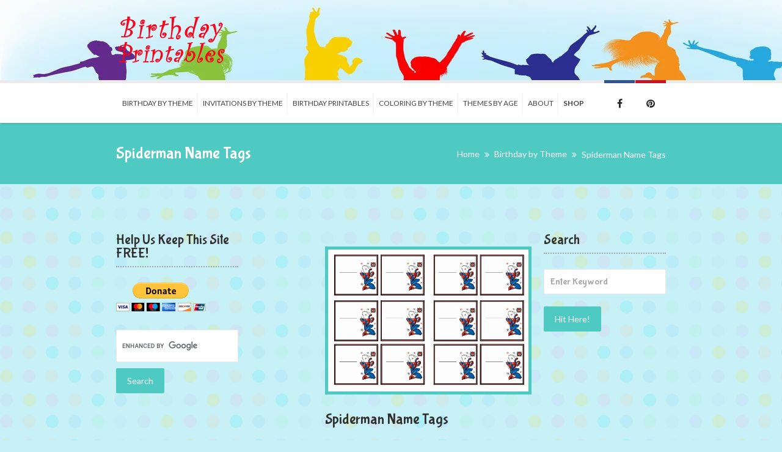

--- FILE ---
content_type: text/html; charset=UTF-8
request_url: https://birthdayprintable.com/?p=2037
body_size: 15359
content:
<!DOCTYPE html>
<html lang="en-US">
<head>
	<meta charset="UTF-8">
	<meta name="viewport" content="width=device-width, initial-scale=1">
    <meta name='viewport' content='width=device-width, initial-scale=1, maximum-scale=1' />	<link href="http://maxcdn.bootstrapcdn.com/font-awesome/4.1.0/css/font-awesome.min.css" rel="stylesheet">
    <link rel="profile" href="http://gmpg.org/xfn/11">
			<link rel="pingback" href="https://birthdayprintable.com/xmlrpc.php">
		<meta http-equiv="X-UA-Compatible" content="IE=edge"><title>Spiderman Name Tags &#8211; Birthday Printable</title>

 <script type='text/javascript'>
	var mytheme_urls = {
		 theme_base_url:'https://birthdayprintable.com/wp-content/themes/kidslife/'
 		,framework_base_url:'https://birthdayprintable.com/wp-content/themes/kidslife/framework/'
 		,ajaxurl:'https://birthdayprintable.com/wp-admin/admin-ajax.php'
 		,url:'https://birthdayprintable.com'
 		,scroll:'disable'
 		,stickynav:'disable'
 		,is_admin:''
 		,skin:'aqua'
 		,layout:'wide'
 		,isResponsive:'enable'
 		,layout_pattern:''
	};
 </script>
<link href='https://birthdayprintable.com/wp-content/themes/kidslife/images/favicon.png' rel='shortcut icon' type='image/x-icon' />
<link href='https://birthdayprintable.com/wp-content/themes/kidslife/images/apple-touch-icon.png' rel='apple-touch-icon-precomposed'/>
<link href='https://birthdayprintable.com/wp-content/themes/kidslife/images/apple-touch-icon-114x114.png' sizes='114x114' rel='apple-touch-icon-precomposed'/>
<link href='https://birthdayprintable.com/wp-content/themes/kidslife/images/apple-touch-icon-72x72.png' sizes='72x72' rel='apple-touch-icon-precomposed'/>
<link href='https://birthdayprintable.com/wp-content/themes/kidslife/images/apple-touch-icon-144x144.png' sizes='144x144' rel='apple-touch-icon-precomposed'/>
<meta name='robots' content='max-image-preview:large' />
<link rel='dns-prefetch' href='//www.googletagmanager.com' />
<link rel='dns-prefetch' href='//fonts.googleapis.com' />
<link rel='dns-prefetch' href='//pagead2.googlesyndication.com' />
<link rel="alternate" type="application/rss+xml" title="Birthday Printable &raquo; Feed" href="https://birthdayprintable.com/?feed=rss2" />
<link rel="alternate" type="application/rss+xml" title="Birthday Printable &raquo; Comments Feed" href="https://birthdayprintable.com/?feed=comments-rss2" />
<link rel="alternate" type="application/rss+xml" title="Birthday Printable &raquo; Spiderman Name Tags Comments Feed" href="https://birthdayprintable.com/?feed=rss2&#038;p=2037" />
<link rel="alternate" title="oEmbed (JSON)" type="application/json+oembed" href="https://birthdayprintable.com/index.php?rest_route=%2Foembed%2F1.0%2Fembed&#038;url=https%3A%2F%2Fbirthdayprintable.com%2F%3Fp%3D2037" />
<link rel="alternate" title="oEmbed (XML)" type="text/xml+oembed" href="https://birthdayprintable.com/index.php?rest_route=%2Foembed%2F1.0%2Fembed&#038;url=https%3A%2F%2Fbirthdayprintable.com%2F%3Fp%3D2037&#038;format=xml" />
<style id='wp-img-auto-sizes-contain-inline-css' type='text/css'>
img:is([sizes=auto i],[sizes^="auto," i]){contain-intrinsic-size:3000px 1500px}
/*# sourceURL=wp-img-auto-sizes-contain-inline-css */
</style>
<link rel='stylesheet' id='dt-animation-css-css' href='https://birthdayprintable.com/wp-content/plugins/designthemes-core-features/shortcodes/css/animations.css?ver=6.9' type='text/css' media='all' />
<link rel='stylesheet' id='dt-flex-css-css' href='https://birthdayprintable.com/wp-content/plugins/designthemes-core-features/shortcodes/css/flexslider.css?ver=6.9' type='text/css' media='all' />
<link rel='stylesheet' id='dt-sc-css-css' href='https://birthdayprintable.com/wp-content/plugins/designthemes-core-features/shortcodes/css/shortcodes.css?ver=6.9' type='text/css' media='all' />
<link rel='stylesheet' id='layerslider-css' href='https://birthdayprintable.com/wp-content/plugins/LayerSlider/static/layerslider/css/layerslider.css?ver=6.7.6' type='text/css' media='all' />
<link rel='stylesheet' id='ls-google-fonts-css' href='https://fonts.googleapis.com/css?family=Lato:100,300,regular,700,900%7COpen+Sans:300%7CIndie+Flower:regular%7COswald:300,regular,700&#038;subset=latin%2Clatin-ext' type='text/css' media='all' />
<style id='wp-emoji-styles-inline-css' type='text/css'>

	img.wp-smiley, img.emoji {
		display: inline !important;
		border: none !important;
		box-shadow: none !important;
		height: 1em !important;
		width: 1em !important;
		margin: 0 0.07em !important;
		vertical-align: -0.1em !important;
		background: none !important;
		padding: 0 !important;
	}
/*# sourceURL=wp-emoji-styles-inline-css */
</style>
<style id='wp-block-library-inline-css' type='text/css'>
:root{--wp-block-synced-color:#7a00df;--wp-block-synced-color--rgb:122,0,223;--wp-bound-block-color:var(--wp-block-synced-color);--wp-editor-canvas-background:#ddd;--wp-admin-theme-color:#007cba;--wp-admin-theme-color--rgb:0,124,186;--wp-admin-theme-color-darker-10:#006ba1;--wp-admin-theme-color-darker-10--rgb:0,107,160.5;--wp-admin-theme-color-darker-20:#005a87;--wp-admin-theme-color-darker-20--rgb:0,90,135;--wp-admin-border-width-focus:2px}@media (min-resolution:192dpi){:root{--wp-admin-border-width-focus:1.5px}}.wp-element-button{cursor:pointer}:root .has-very-light-gray-background-color{background-color:#eee}:root .has-very-dark-gray-background-color{background-color:#313131}:root .has-very-light-gray-color{color:#eee}:root .has-very-dark-gray-color{color:#313131}:root .has-vivid-green-cyan-to-vivid-cyan-blue-gradient-background{background:linear-gradient(135deg,#00d084,#0693e3)}:root .has-purple-crush-gradient-background{background:linear-gradient(135deg,#34e2e4,#4721fb 50%,#ab1dfe)}:root .has-hazy-dawn-gradient-background{background:linear-gradient(135deg,#faaca8,#dad0ec)}:root .has-subdued-olive-gradient-background{background:linear-gradient(135deg,#fafae1,#67a671)}:root .has-atomic-cream-gradient-background{background:linear-gradient(135deg,#fdd79a,#004a59)}:root .has-nightshade-gradient-background{background:linear-gradient(135deg,#330968,#31cdcf)}:root .has-midnight-gradient-background{background:linear-gradient(135deg,#020381,#2874fc)}:root{--wp--preset--font-size--normal:16px;--wp--preset--font-size--huge:42px}.has-regular-font-size{font-size:1em}.has-larger-font-size{font-size:2.625em}.has-normal-font-size{font-size:var(--wp--preset--font-size--normal)}.has-huge-font-size{font-size:var(--wp--preset--font-size--huge)}.has-text-align-center{text-align:center}.has-text-align-left{text-align:left}.has-text-align-right{text-align:right}.has-fit-text{white-space:nowrap!important}#end-resizable-editor-section{display:none}.aligncenter{clear:both}.items-justified-left{justify-content:flex-start}.items-justified-center{justify-content:center}.items-justified-right{justify-content:flex-end}.items-justified-space-between{justify-content:space-between}.screen-reader-text{border:0;clip-path:inset(50%);height:1px;margin:-1px;overflow:hidden;padding:0;position:absolute;width:1px;word-wrap:normal!important}.screen-reader-text:focus{background-color:#ddd;clip-path:none;color:#444;display:block;font-size:1em;height:auto;left:5px;line-height:normal;padding:15px 23px 14px;text-decoration:none;top:5px;width:auto;z-index:100000}html :where(.has-border-color){border-style:solid}html :where([style*=border-top-color]){border-top-style:solid}html :where([style*=border-right-color]){border-right-style:solid}html :where([style*=border-bottom-color]){border-bottom-style:solid}html :where([style*=border-left-color]){border-left-style:solid}html :where([style*=border-width]){border-style:solid}html :where([style*=border-top-width]){border-top-style:solid}html :where([style*=border-right-width]){border-right-style:solid}html :where([style*=border-bottom-width]){border-bottom-style:solid}html :where([style*=border-left-width]){border-left-style:solid}html :where(img[class*=wp-image-]){height:auto;max-width:100%}:where(figure){margin:0 0 1em}html :where(.is-position-sticky){--wp-admin--admin-bar--position-offset:var(--wp-admin--admin-bar--height,0px)}@media screen and (max-width:600px){html :where(.is-position-sticky){--wp-admin--admin-bar--position-offset:0px}}

/*# sourceURL=wp-block-library-inline-css */
</style><style id='global-styles-inline-css' type='text/css'>
:root{--wp--preset--aspect-ratio--square: 1;--wp--preset--aspect-ratio--4-3: 4/3;--wp--preset--aspect-ratio--3-4: 3/4;--wp--preset--aspect-ratio--3-2: 3/2;--wp--preset--aspect-ratio--2-3: 2/3;--wp--preset--aspect-ratio--16-9: 16/9;--wp--preset--aspect-ratio--9-16: 9/16;--wp--preset--color--black: #000000;--wp--preset--color--cyan-bluish-gray: #abb8c3;--wp--preset--color--white: #ffffff;--wp--preset--color--pale-pink: #f78da7;--wp--preset--color--vivid-red: #cf2e2e;--wp--preset--color--luminous-vivid-orange: #ff6900;--wp--preset--color--luminous-vivid-amber: #fcb900;--wp--preset--color--light-green-cyan: #7bdcb5;--wp--preset--color--vivid-green-cyan: #00d084;--wp--preset--color--pale-cyan-blue: #8ed1fc;--wp--preset--color--vivid-cyan-blue: #0693e3;--wp--preset--color--vivid-purple: #9b51e0;--wp--preset--gradient--vivid-cyan-blue-to-vivid-purple: linear-gradient(135deg,rgb(6,147,227) 0%,rgb(155,81,224) 100%);--wp--preset--gradient--light-green-cyan-to-vivid-green-cyan: linear-gradient(135deg,rgb(122,220,180) 0%,rgb(0,208,130) 100%);--wp--preset--gradient--luminous-vivid-amber-to-luminous-vivid-orange: linear-gradient(135deg,rgb(252,185,0) 0%,rgb(255,105,0) 100%);--wp--preset--gradient--luminous-vivid-orange-to-vivid-red: linear-gradient(135deg,rgb(255,105,0) 0%,rgb(207,46,46) 100%);--wp--preset--gradient--very-light-gray-to-cyan-bluish-gray: linear-gradient(135deg,rgb(238,238,238) 0%,rgb(169,184,195) 100%);--wp--preset--gradient--cool-to-warm-spectrum: linear-gradient(135deg,rgb(74,234,220) 0%,rgb(151,120,209) 20%,rgb(207,42,186) 40%,rgb(238,44,130) 60%,rgb(251,105,98) 80%,rgb(254,248,76) 100%);--wp--preset--gradient--blush-light-purple: linear-gradient(135deg,rgb(255,206,236) 0%,rgb(152,150,240) 100%);--wp--preset--gradient--blush-bordeaux: linear-gradient(135deg,rgb(254,205,165) 0%,rgb(254,45,45) 50%,rgb(107,0,62) 100%);--wp--preset--gradient--luminous-dusk: linear-gradient(135deg,rgb(255,203,112) 0%,rgb(199,81,192) 50%,rgb(65,88,208) 100%);--wp--preset--gradient--pale-ocean: linear-gradient(135deg,rgb(255,245,203) 0%,rgb(182,227,212) 50%,rgb(51,167,181) 100%);--wp--preset--gradient--electric-grass: linear-gradient(135deg,rgb(202,248,128) 0%,rgb(113,206,126) 100%);--wp--preset--gradient--midnight: linear-gradient(135deg,rgb(2,3,129) 0%,rgb(40,116,252) 100%);--wp--preset--font-size--small: 13px;--wp--preset--font-size--medium: 20px;--wp--preset--font-size--large: 36px;--wp--preset--font-size--x-large: 42px;--wp--preset--spacing--20: 0.44rem;--wp--preset--spacing--30: 0.67rem;--wp--preset--spacing--40: 1rem;--wp--preset--spacing--50: 1.5rem;--wp--preset--spacing--60: 2.25rem;--wp--preset--spacing--70: 3.38rem;--wp--preset--spacing--80: 5.06rem;--wp--preset--shadow--natural: 6px 6px 9px rgba(0, 0, 0, 0.2);--wp--preset--shadow--deep: 12px 12px 50px rgba(0, 0, 0, 0.4);--wp--preset--shadow--sharp: 6px 6px 0px rgba(0, 0, 0, 0.2);--wp--preset--shadow--outlined: 6px 6px 0px -3px rgb(255, 255, 255), 6px 6px rgb(0, 0, 0);--wp--preset--shadow--crisp: 6px 6px 0px rgb(0, 0, 0);}:where(.is-layout-flex){gap: 0.5em;}:where(.is-layout-grid){gap: 0.5em;}body .is-layout-flex{display: flex;}.is-layout-flex{flex-wrap: wrap;align-items: center;}.is-layout-flex > :is(*, div){margin: 0;}body .is-layout-grid{display: grid;}.is-layout-grid > :is(*, div){margin: 0;}:where(.wp-block-columns.is-layout-flex){gap: 2em;}:where(.wp-block-columns.is-layout-grid){gap: 2em;}:where(.wp-block-post-template.is-layout-flex){gap: 1.25em;}:where(.wp-block-post-template.is-layout-grid){gap: 1.25em;}.has-black-color{color: var(--wp--preset--color--black) !important;}.has-cyan-bluish-gray-color{color: var(--wp--preset--color--cyan-bluish-gray) !important;}.has-white-color{color: var(--wp--preset--color--white) !important;}.has-pale-pink-color{color: var(--wp--preset--color--pale-pink) !important;}.has-vivid-red-color{color: var(--wp--preset--color--vivid-red) !important;}.has-luminous-vivid-orange-color{color: var(--wp--preset--color--luminous-vivid-orange) !important;}.has-luminous-vivid-amber-color{color: var(--wp--preset--color--luminous-vivid-amber) !important;}.has-light-green-cyan-color{color: var(--wp--preset--color--light-green-cyan) !important;}.has-vivid-green-cyan-color{color: var(--wp--preset--color--vivid-green-cyan) !important;}.has-pale-cyan-blue-color{color: var(--wp--preset--color--pale-cyan-blue) !important;}.has-vivid-cyan-blue-color{color: var(--wp--preset--color--vivid-cyan-blue) !important;}.has-vivid-purple-color{color: var(--wp--preset--color--vivid-purple) !important;}.has-black-background-color{background-color: var(--wp--preset--color--black) !important;}.has-cyan-bluish-gray-background-color{background-color: var(--wp--preset--color--cyan-bluish-gray) !important;}.has-white-background-color{background-color: var(--wp--preset--color--white) !important;}.has-pale-pink-background-color{background-color: var(--wp--preset--color--pale-pink) !important;}.has-vivid-red-background-color{background-color: var(--wp--preset--color--vivid-red) !important;}.has-luminous-vivid-orange-background-color{background-color: var(--wp--preset--color--luminous-vivid-orange) !important;}.has-luminous-vivid-amber-background-color{background-color: var(--wp--preset--color--luminous-vivid-amber) !important;}.has-light-green-cyan-background-color{background-color: var(--wp--preset--color--light-green-cyan) !important;}.has-vivid-green-cyan-background-color{background-color: var(--wp--preset--color--vivid-green-cyan) !important;}.has-pale-cyan-blue-background-color{background-color: var(--wp--preset--color--pale-cyan-blue) !important;}.has-vivid-cyan-blue-background-color{background-color: var(--wp--preset--color--vivid-cyan-blue) !important;}.has-vivid-purple-background-color{background-color: var(--wp--preset--color--vivid-purple) !important;}.has-black-border-color{border-color: var(--wp--preset--color--black) !important;}.has-cyan-bluish-gray-border-color{border-color: var(--wp--preset--color--cyan-bluish-gray) !important;}.has-white-border-color{border-color: var(--wp--preset--color--white) !important;}.has-pale-pink-border-color{border-color: var(--wp--preset--color--pale-pink) !important;}.has-vivid-red-border-color{border-color: var(--wp--preset--color--vivid-red) !important;}.has-luminous-vivid-orange-border-color{border-color: var(--wp--preset--color--luminous-vivid-orange) !important;}.has-luminous-vivid-amber-border-color{border-color: var(--wp--preset--color--luminous-vivid-amber) !important;}.has-light-green-cyan-border-color{border-color: var(--wp--preset--color--light-green-cyan) !important;}.has-vivid-green-cyan-border-color{border-color: var(--wp--preset--color--vivid-green-cyan) !important;}.has-pale-cyan-blue-border-color{border-color: var(--wp--preset--color--pale-cyan-blue) !important;}.has-vivid-cyan-blue-border-color{border-color: var(--wp--preset--color--vivid-cyan-blue) !important;}.has-vivid-purple-border-color{border-color: var(--wp--preset--color--vivid-purple) !important;}.has-vivid-cyan-blue-to-vivid-purple-gradient-background{background: var(--wp--preset--gradient--vivid-cyan-blue-to-vivid-purple) !important;}.has-light-green-cyan-to-vivid-green-cyan-gradient-background{background: var(--wp--preset--gradient--light-green-cyan-to-vivid-green-cyan) !important;}.has-luminous-vivid-amber-to-luminous-vivid-orange-gradient-background{background: var(--wp--preset--gradient--luminous-vivid-amber-to-luminous-vivid-orange) !important;}.has-luminous-vivid-orange-to-vivid-red-gradient-background{background: var(--wp--preset--gradient--luminous-vivid-orange-to-vivid-red) !important;}.has-very-light-gray-to-cyan-bluish-gray-gradient-background{background: var(--wp--preset--gradient--very-light-gray-to-cyan-bluish-gray) !important;}.has-cool-to-warm-spectrum-gradient-background{background: var(--wp--preset--gradient--cool-to-warm-spectrum) !important;}.has-blush-light-purple-gradient-background{background: var(--wp--preset--gradient--blush-light-purple) !important;}.has-blush-bordeaux-gradient-background{background: var(--wp--preset--gradient--blush-bordeaux) !important;}.has-luminous-dusk-gradient-background{background: var(--wp--preset--gradient--luminous-dusk) !important;}.has-pale-ocean-gradient-background{background: var(--wp--preset--gradient--pale-ocean) !important;}.has-electric-grass-gradient-background{background: var(--wp--preset--gradient--electric-grass) !important;}.has-midnight-gradient-background{background: var(--wp--preset--gradient--midnight) !important;}.has-small-font-size{font-size: var(--wp--preset--font-size--small) !important;}.has-medium-font-size{font-size: var(--wp--preset--font-size--medium) !important;}.has-large-font-size{font-size: var(--wp--preset--font-size--large) !important;}.has-x-large-font-size{font-size: var(--wp--preset--font-size--x-large) !important;}
/*# sourceURL=global-styles-inline-css */
</style>

<style id='classic-theme-styles-inline-css' type='text/css'>
/*! This file is auto-generated */
.wp-block-button__link{color:#fff;background-color:#32373c;border-radius:9999px;box-shadow:none;text-decoration:none;padding:calc(.667em + 2px) calc(1.333em + 2px);font-size:1.125em}.wp-block-file__button{background:#32373c;color:#fff;text-decoration:none}
/*# sourceURL=/wp-includes/css/classic-themes.min.css */
</style>
<link rel='stylesheet' id='contact-form-7-css' href='https://birthdayprintable.com/wp-content/plugins/contact-form-7/includes/css/styles.css?ver=6.1.4' type='text/css' media='all' />
<link rel='stylesheet' id='likebtn_style-css' href='https://birthdayprintable.com/wp-content/plugins/likebtn-like-button/public/css/style.css?ver=6.9' type='text/css' media='all' />
<link rel='stylesheet' id='prettyphoto-css' href='https://birthdayprintable.com/wp-content/themes/kidslife/css/prettyPhoto.css?ver=6.9' type='text/css' media='all' />
<link rel='stylesheet' id='dttheme-frontend-styles-css' href='https://birthdayprintable.com/wp-content/themes/kidslife/gutenberg/frontend.css?ver=6.9' type='text/css' media='all' />
<link rel='stylesheet' id='kidslife-default-css' href='https://birthdayprintable.com/wp-content/themes/kidslife/style.css?ver=6.9' type='text/css' media='all' />
<link rel='stylesheet' id='custom-font-awesome-css' href='https://birthdayprintable.com/wp-content/themes/kidslife/css/font-awesome.min.css?ver=3.0.2' type='text/css' media='all' />
<link rel='stylesheet' id='magnific-popup-css' href='https://birthdayprintable.com/wp-content/themes/kidslife/framework/js/public/magnific/magnific-popup.css?ver=6.9' type='text/css' media='all' />
<link rel='stylesheet' id='responsive-css' href='https://birthdayprintable.com/wp-content/themes/kidslife/responsive.css?ver=6.9' type='text/css' media='all' />
<link rel='stylesheet' id='skin-css' href='https://birthdayprintable.com/wp-content/themes/kidslife/skins/aqua/style.css?ver=6.9' type='text/css' media='all' />
<link rel='stylesheet' id='mytheme-google-fonts-css' href='https://fonts.googleapis.com/css?family=Open+Sans:400,300,300italic,400italic,600,600italic,700,700italic,800,800italic%7CLato:300,400,700,300italic,400italic,700italic%7CBubblegum+Sans' type='text/css' media='all' />
<script type="text/javascript" src="https://birthdayprintable.com/wp-content/plugins/jquery-updater/js/jquery-4.0.0.min.js?ver=4.0.0" id="jquery-core-js"></script>
<script type="text/javascript" src="https://birthdayprintable.com/wp-content/plugins/jquery-updater/js/jquery-migrate-3.6.0.min.js?ver=3.6.0" id="jquery-migrate-js"></script>
<script type="text/javascript" id="layerslider-greensock-js-extra">
/* <![CDATA[ */
var LS_Meta = {"v":"6.7.6"};
//# sourceURL=layerslider-greensock-js-extra
/* ]]> */
</script>
<script type="text/javascript" src="https://birthdayprintable.com/wp-content/plugins/LayerSlider/static/layerslider/js/greensock.js?ver=1.19.0" id="layerslider-greensock-js"></script>
<script type="text/javascript" src="https://birthdayprintable.com/wp-content/plugins/LayerSlider/static/layerslider/js/layerslider.kreaturamedia.jquery.js?ver=6.7.6" id="layerslider-js"></script>
<script type="text/javascript" src="https://birthdayprintable.com/wp-content/plugins/LayerSlider/static/layerslider/js/layerslider.transitions.js?ver=6.7.6" id="layerslider-transitions-js"></script>
<script type="text/javascript" src="https://birthdayprintable.com/wp-content/uploads/layerslider.custom.transitions.js?ver=6.7.6" id="ls-user-transitions-js"></script>
<script type="text/javascript" id="likebtn_frontend-js-extra">
/* <![CDATA[ */
var likebtn_eh_data = {"ajaxurl":"https://birthdayprintable.com/wp-admin/admin-ajax.php","security":"42b41bca1e"};
//# sourceURL=likebtn_frontend-js-extra
/* ]]> */
</script>
<script type="text/javascript" src="https://birthdayprintable.com/wp-content/plugins/likebtn-like-button/public/js/frontend.js?ver=6.9" id="likebtn_frontend-js"></script>
<script type="text/javascript" src="https://birthdayprintable.com/wp-content/themes/kidslife/framework/js/public/modernizr.min.js?ver=6.9" id="modernizr-script-js"></script>

<!-- Google tag (gtag.js) snippet added by Site Kit -->
<!-- Google Analytics snippet added by Site Kit -->
<script type="text/javascript" src="https://www.googletagmanager.com/gtag/js?id=GT-K48CTFC" id="google_gtagjs-js" async></script>
<script type="text/javascript" id="google_gtagjs-js-after">
/* <![CDATA[ */
window.dataLayer = window.dataLayer || [];function gtag(){dataLayer.push(arguments);}
gtag("set","linker",{"domains":["birthdayprintable.com"]});
gtag("js", new Date());
gtag("set", "developer_id.dZTNiMT", true);
gtag("config", "GT-K48CTFC");
//# sourceURL=google_gtagjs-js-after
/* ]]> */
</script>
<meta name="generator" content="Powered by LayerSlider 6.7.6 - Multi-Purpose, Responsive, Parallax, Mobile-Friendly Slider Plugin for WordPress." />
<!-- LayerSlider updates and docs at: https://layerslider.kreaturamedia.com -->
<style type="text/css">	.logo h2 a { color: ; }	 header {background-image:url(http://birthdayprintable.com/wp-content/uploads/2017/03/logo2.png);background-repeat:;background-position:;background-color:#;}	</style><link rel="https://api.w.org/" href="https://birthdayprintable.com/index.php?rest_route=/" /><link rel="alternate" title="JSON" type="application/json" href="https://birthdayprintable.com/index.php?rest_route=/wp/v2/posts/2037" /><link rel="EditURI" type="application/rsd+xml" title="RSD" href="https://birthdayprintable.com/xmlrpc.php?rsd" />
<meta name="generator" content="WordPress 6.9" />
<link rel="canonical" href="https://birthdayprintable.com/?p=2037" />
<link rel='shortlink' href='https://birthdayprintable.com/?p=2037' />
<meta name="generator" content="Site Kit by Google 1.171.0" />
<!-- Google AdSense meta tags added by Site Kit -->
<meta name="google-adsense-platform-account" content="ca-host-pub-2644536267352236">
<meta name="google-adsense-platform-domain" content="sitekit.withgoogle.com">
<!-- End Google AdSense meta tags added by Site Kit -->
<style type="text/css" id="custom-background-css">
body.custom-background { background-color: #c8f1f7; background-image: url("https://birthdayprintable.com/wp-content/uploads/2015/02/header_bg.png"); background-position: left top; background-size: auto; background-repeat: repeat; background-attachment: scroll; }
</style>
	
<!-- Google AdSense snippet added by Site Kit -->
<script type="text/javascript" async="async" src="https://pagead2.googlesyndication.com/pagead/js/adsbygoogle.js?client=ca-pub-2225244086745760&amp;host=ca-host-pub-2644536267352236" crossorigin="anonymous"></script>

<!-- End Google AdSense snippet added by Site Kit -->
<style id="kirki-inline-styles"></style>	<script async src="//pagead2.googlesyndication.com/pagead/js/adsbygoogle.js"></script>
<script>
     (adsbygoogle = window.adsbygoogle || []).push({
          google_ad_client: "ca-pub-2225244086745760",
          enable_page_level_ads: true
     });
</script>
</head>
<body class="wp-singular post-template-default single single-post postid-2037 single-format-standard custom-background wp-theme-kidslife header1 ">
	<script>
  (function(i,s,o,g,r,a,m){i['GoogleAnalyticsObject']=r;i[r]=i[r]||function(){
  (i[r].q=i[r].q||[]).push(arguments)},i[r].l=1*new Date();a=s.createElement(o),
  m=s.getElementsByTagName(o)[0];a.async=1;a.src=g;m.parentNode.insertBefore(a,m)
  })(window,document,'script','//www.google-analytics.com/analytics.js','ga');

  ga('create', 'UA-1550031-3', 'birthdayprintable.com');
  ga('send', 'pageview');
  setTimeout("ga('send', 'event', 'unbounce', '15_sec')", 15000);

</script>
<!-- **Wrapper** -->
<div class="wrapper">
	<!--inner-wrapper starts-->
	<div class="inner-wrapper">

	<!-- header starts -->
	<!-- **Header** -->
<header id="header" class="header1">

	<div class="container">
		<div class="logo">				<a href="https://birthdayprintable.com" title="Birthday Printable">
					<img class="normal_logo" src="https://birthdayprintable.com/wp-content/themes/kidslife/images/logo.png" alt="Birthday Printable" title="Birthday Printable"/>
                    <img class="retina_logo" src="https://birthdayprintable.com/wp-content/themes/kidslife/images/logo@2x.png" alt="Birthday Printable"
                    	 title="Birthday Printable" style="width:227px; height:47px;"/>
				</a>        </div>	</div>
    
    <!--menu-container starts-->
	<div id="menu-container">
    	<div class="container">
        	<!-- ** Navigation Starts ** -->
            <nav id="main-menu">
            	<div class="dt-menu-toggle" id="dt-menu-toggle">
                	Menu                    <span class="dt-menu-toggle-icon"></span>
                </div><ul id="menu-new_birthday" class="menu"><li id="menu-item-11375" class="menu-item menu-item-type-post_type menu-item-object-page menu-item-has-children menu-item-depth-0 menu-item-simple-parent "><a href="https://birthdayprintable.com/?page_id=10959">Birthday by Theme</a>


<ul class="sub-menu">
	<li id="menu-item-12952" class="menu-item menu-item-type-post_type menu-item-object-page menu-item-depth-1"><a href="https://birthdayprintable.com/?page_id=12701">Girls Birthday Party Themes</a></li>
	<li id="menu-item-12953" class="menu-item menu-item-type-post_type menu-item-object-page menu-item-depth-1"><a href="https://birthdayprintable.com/?page_id=12675">Boys Birthday Party Themes</a></li>
	<li id="menu-item-11399" class="menu-item menu-item-type-post_type menu-item-object-dt_portfolios menu-item-depth-1"><a href="https://birthdayprintable.com/?dt_portfolios=animals">Animals</a></li>
	<li id="menu-item-12340" class="menu-item menu-item-type-custom menu-item-object-custom menu-item-depth-1"><a title="Celebrating the good times just becomes a little easier with this collection of Birthday Party Free Printables." href="http://birthdayprintable.com/?cat=63">Birthday General</a></li>
	<li id="menu-item-11401" class="menu-item menu-item-type-post_type menu-item-object-dt_portfolios menu-item-depth-1"><a href="https://birthdayprintable.com/?dt_portfolios=cartoons">~TV Cartoons</a></li>
	<li id="menu-item-11400" class="menu-item menu-item-type-post_type menu-item-object-dt_portfolios menu-item-depth-1"><a href="https://birthdayprintable.com/?dt_portfolios=dolls">Dolls</a></li>
	<li id="menu-item-11396" class="menu-item menu-item-type-post_type menu-item-object-dt_portfolios menu-item-depth-1"><a href="https://birthdayprintable.com/?dt_portfolios=food-and-drinks">Food and Drinks</a></li>
	<li id="menu-item-11397" class="menu-item menu-item-type-post_type menu-item-object-dt_portfolios menu-item-depth-1"><a href="https://birthdayprintable.com/?dt_portfolios=movies">Movies</a></li>
	<li id="menu-item-11398" class="menu-item menu-item-type-post_type menu-item-object-dt_portfolios menu-item-depth-1"><a href="https://birthdayprintable.com/?dt_portfolios=sports">Sports</a></li>
	<li id="menu-item-11395" class="menu-item menu-item-type-post_type menu-item-object-dt_portfolios menu-item-depth-1"><a href="https://birthdayprintable.com/?dt_portfolios=miscellaneous">Miscellaneous</a></li>
</ul>
<a class="dt-menu-expand">+</a></li>
<li id="menu-item-11373" class="menu-item menu-item-type-post_type menu-item-object-page menu-item-depth-0 menu-item-simple-parent "><a href="https://birthdayprintable.com/?page_id=10973">Invitations By Theme</a></li>
<li id="menu-item-11374" class="menu-item menu-item-type-post_type menu-item-object-page menu-item-has-children menu-item-depth-0 menu-item-simple-parent "><a href="https://birthdayprintable.com/?page_id=10969">Birthday Printables</a>


<ul class="sub-menu">
	<li id="menu-item-15782" class="menu-item menu-item-type-taxonomy menu-item-object-category menu-item-depth-1"><a href="https://birthdayprintable.com/?cat=518">Thank You Cards<span class="menu-item-description">Send thank you notes with our unique printable kids thank you cards. Saying thank you has never been easier!</span></a></li>
	<li id="menu-item-18613" class="menu-item menu-item-type-taxonomy menu-item-object-category menu-item-depth-1"><a href="https://birthdayprintable.com/?cat=547">Cupcake Toppers<span class="menu-item-description">Cupcake toppers are a great way to make your party’s theme flow.</span></a></li>
	<li id="menu-item-18614" class="menu-item menu-item-type-taxonomy menu-item-object-category menu-item-depth-1"><a href="https://birthdayprintable.com/?cat=548">Cupcake Wrappers<span class="menu-item-description">Make decorating your cupcakes a creative and fun experience!</span></a></li>
	<li id="menu-item-11436" class="menu-item menu-item-type-taxonomy menu-item-object-category current-post-ancestor current-menu-parent current-post-parent menu-item-depth-1"><a href="https://birthdayprintable.com/?cat=39">Name Tags<span class="menu-item-description">We’ve designed a large selection of Free Printable Themed Name Tags that your kids will love!</span></a></li>
	<li id="menu-item-11437" class="menu-item menu-item-type-taxonomy menu-item-object-category menu-item-depth-1"><a href="https://birthdayprintable.com/?cat=37">Stickers<span class="menu-item-description">Make your child’s birthday unique and fun by providing it with our unique Free Printable Themed Stickers.</span></a></li>
	<li id="menu-item-12339" class="menu-item menu-item-type-taxonomy menu-item-object-category menu-item-depth-1"><a href="https://birthdayprintable.com/?cat=35">Door Hangers<span class="menu-item-description">Choose your favorite theme from our huge list of Free Printable Themed Doorknobs.</span></a></li>
	<li id="menu-item-11438" class="menu-item menu-item-type-taxonomy menu-item-object-category menu-item-depth-1"><a href="https://birthdayprintable.com/?cat=33">bookmarks<span class="menu-item-description">Just pick up your favorite theme, print and slip into a party bag!</span></a></li>
	<li id="menu-item-11439" class="menu-item menu-item-type-taxonomy menu-item-object-category menu-item-depth-1"><a href="https://birthdayprintable.com/?cat=41">Awards<span class="menu-item-description">Reward somebody on your birthday! Use these Free Printable Birthday Themed Awards.</span></a></li>
</ul>
<a class="dt-menu-expand">+</a></li>
<li id="menu-item-11385" class="menu-item menu-item-type-post_type menu-item-object-page menu-item-depth-0 menu-item-simple-parent "><a href="https://birthdayprintable.com/?page_id=10981">Coloring by Theme</a></li>
<li id="menu-item-13805" class="menu-item menu-item-type-post_type menu-item-object-page menu-item-has-children menu-item-depth-0 menu-item-simple-parent "><a href="https://birthdayprintable.com/?page_id=13802">Themes By Age</a>


<ul class="sub-menu">
	<li id="menu-item-12951" class="menu-item menu-item-type-post_type menu-item-object-page menu-item-depth-1"><a href="https://birthdayprintable.com/?page_id=12807">Birthday Themes By Age 2-4</a></li>
	<li id="menu-item-12950" class="menu-item menu-item-type-post_type menu-item-object-page menu-item-depth-1"><a href="https://birthdayprintable.com/?page_id=12814">Birthday Themes By Age 5-7</a></li>
	<li id="menu-item-12949" class="menu-item menu-item-type-post_type menu-item-object-page menu-item-depth-1"><a href="https://birthdayprintable.com/?page_id=12817">Birthday Themes By Age 8-12</a></li>
</ul>
<a class="dt-menu-expand">+</a></li>
<li id="menu-item-11388" class="menu-item menu-item-type-post_type menu-item-object-page menu-item-depth-0 menu-item-simple-parent "><a href="https://birthdayprintable.com/?page_id=2">About</a></li>
<li id="menu-item-17022" class="menu-item menu-item-type-custom menu-item-object-custom menu-item-depth-0 menu-item-simple-parent "><a href="http://birthdayprintable.com/?page_id=10244"><b>SHOP</b></a></li>
</ul>            </nav><!-- ** Navigation Ends ** -->
            <ul class='dt-sc-social-icons'><li><a class='dt-sc-tooltip-top facebook' href='https://www.facebook.com/birthdayprintables' title='Facebook' target='_blank'><span class='fa fa-facebook'></span>	</a></li><li><a class='dt-sc-tooltip-top pinterest' href='https://www.pinterest.com/birthdayprints' title='Pinterest' target='_blank'><span class='fa fa-pinterest'></span>	</a></li></ul>        </div>
	</div>
    <!--menu-container ends-->
</header><!-- **Header - End** -->	<!-- header ends -->

	<!-- main starts -->
	<div id="main"><!-- breadcrumb-section starts --><div class='breadcrumb-section  ' >	<div class="container">		<h1>Spiderman Name Tags</h1><div class="breadcrumb">				
					<a href="https://birthdayprintable.com">Home</a><span class='fa fa-angle-double-right' >  </span><a href="https://birthdayprintable.com/?cat=44">Birthday by Theme</a><span class='fa fa-angle-double-right' >  </span><span class="current">Spiderman Name Tags</span></div><!-- ** breadcrumb - End -->	</div></div><!-- breadcrumb-section ends -->			<!-- ** Container ** -->
			<div class="container">        

       	       	        
			<!-- ** Secondary Left Section ** -->
		<section id="secondary-left" class="secondary-sidebar secondary-has-both-sidebar">
			<aside id="custom_html-2" class="widget_text widget widget_custom_html"><h3 class=" widgettitle">Help us keep this site FREE!</h3><div class="textwidget custom-html-widget"><form action="https://www.paypal.com/cgi-bin/webscr" method="post" target="_top">
<input type="hidden" name="cmd" value="_s-xclick">
<input type="hidden" name="hosted_button_id" value="ZLCDXAPGNYHE6">
<input type="image" src="https://www.paypalobjects.com/en_US/i/btn/btn_donateCC_LG.gif" border="0" name="submit" alt="PayPal - The safer, easier way to pay online!">
<img alt="" border="0" src="https://www.paypalobjects.com/he_IL/i/scr/pixel.gif" width="1" height="1">
</form></div></aside><aside id="custom_html-4" class="widget_text widget widget_custom_html"><div class="textwidget custom-html-widget"><form action="http://www.google.co.il" id="cse-search-box" target="_blank">
  <div>
    <input type="hidden" name="cx" value="partner-pub-2225244086745760:4351834372" />
    <input type="hidden" name="ie" value="UTF-8" />
    <input type="text" name="q" size="45" />
    <input type="submit" name="sa" value="Search" />
  </div>
</form>

<script type="text/javascript" src="http://www.google.co.il/coop/cse/brand?form=cse-search-box&amp;lang=en"></script>
</div></aside><aside id="custom_html-3" class="widget_text widget widget_custom_html"><div class="textwidget custom-html-widget"><script async src="https://pagead2.googlesyndication.com/pagead/js/adsbygoogle.js?client=ca-pub-2225244086745760"
     crossorigin="anonymous"></script>
<!-- printableSKY -->
<ins class="adsbygoogle"
     style="display:block"
     data-ad-client="ca-pub-2225244086745760"
     data-ad-slot="6286005170"
     data-ad-format="auto"></ins>
<script>
     (adsbygoogle = window.adsbygoogle || []).push({});
</script></div></aside>		</section>
		<!-- ** Secondary Left Section End ** -->
		

	<!-- ** Primary Section** -->
	<section id="primary" class="page-with-sidebar page-with-both-sidebar">

		<!-- #post-2037 starts -->
		<article id="post-2037" class="blog-entry post-2037 post type-post status-publish format-standard has-post-thumbnail hentry category-birthday-by-theme category-name-tags-awards category-spiderman tag-birthday tag-name-tags tag-printable tag-spiderman">
			<div class="blog-entry-inner">
				<div class="entry-meta">
					<a class="blog-author  hidden " href="https://birthdayprintable.com/?author=1">
						</a>

					<div class="date ribbon-left  hidden ">
						<span> 22 </span>
						<p> Dec <br> 2013 </p>
                        <span class="meta-arrow"></span> 
					</div>

					<a href="https://birthdayprintable.com/?p=2037#respond" class=" hidden " > 0 <span class="fa fa-comments"> </span> <span class="meta-arrow"></span></a>
					<a href="https://birthdayprintable.com/?p=2037" title="Spiderman Name Tags" class=" hidden ">
						<span></span> <span class="meta-arrow"></span>
					</a>
				</div>                        	<div class="entry-thumb">
                            	<a href="https://birthdayprintable.com/?p=2037" title="Spiderman Name Tags"><img width="1228" height="868" src="https://birthdayprintable.com/wp-content/uploads/2013/12/spiderman_printable18.jpg" class="attachment-full size-full wp-post-image" alt="" decoding="async" fetchpriority="high" srcset="https://birthdayprintable.com/wp-content/uploads/2013/12/spiderman_printable18.jpg 1228w, https://birthdayprintable.com/wp-content/uploads/2013/12/spiderman_printable18-250x176.jpg 250w, https://birthdayprintable.com/wp-content/uploads/2013/12/spiderman_printable18-1024x723.jpg 1024w, https://birthdayprintable.com/wp-content/uploads/2013/12/spiderman_printable18-624x441.jpg 624w" sizes="(max-width: 1228px) 100vw, 1228px" /></a>
                            </div>
				<div class="entry-details ">

										<div class="entry-title">
						<h3>
							<a href="https://birthdayprintable.com/?p=2037" title="Spiderman Name Tags">
								Spiderman Name Tags</a>
						</h3>
					</div>

					<div class="entry-metadata">
						<p class=" hidden  categories"><span class='fa fa-folder-open'> </span><a href="https://birthdayprintable.com/?cat=44" rel="category">Birthday by Theme</a>, <a href="https://birthdayprintable.com/?cat=39" rel="category">Name Tags</a>, <a href="https://birthdayprintable.com/?cat=78" rel="category">Spiderman</a></p>
						<p class=' hidden '><span class='fa fa-tags'> </span> <a href="https://birthdayprintable.com/?tag=birthday" rel="tag">birthday</a>, <a href="https://birthdayprintable.com/?tag=name-tags" rel="tag">name tags</a>, <a href="https://birthdayprintable.com/?tag=printable" rel="tag">printable</a>, <a href="https://birthdayprintable.com/?tag=spiderman" rel="tag">Spiderman</a></p>					</div>

					<div class="entry-body"><p style="text-align: center;"><span style="color: #800080; font-size: 16px;"><strong>Spiderman Birthday Printable Name Tags</strong></span></p>
<p style="text-align: center;"><span style="font-size: 14pt; color: #ff0000;"><strong>Click image below to enlarge and print</strong></span></p>

		<style type="text/css">
			#gallery-1 {
				margin: auto;
			}
			#gallery-1 .gallery-item {
				float: left;
				margin-top: 10px;
				text-align: center;
				width: 50%;
			}
			#gallery-1 img {
				border: 2px solid #cfcfcf;
			}
			#gallery-1 .gallery-caption {
				margin-left: 0;
			}
			/* see gallery_shortcode() in wp-includes/media.php */
		</style>
		<div id='gallery-1' class='gallery galleryid-2037 gallery-columns-2 gallery-size-large'><dl class='gallery-item'>
			<dt class='gallery-icon landscape'>
				<a href='https://birthdayprintable.com/wp-content/uploads/2013/12/spiderman_printable17.jpg'><img decoding="async" width="1024" height="723" src="https://birthdayprintable.com/wp-content/uploads/2013/12/spiderman_printable17-1024x723.jpg" class="attachment-large size-large" alt="" srcset="https://birthdayprintable.com/wp-content/uploads/2013/12/spiderman_printable17-1024x723.jpg 1024w, https://birthdayprintable.com/wp-content/uploads/2013/12/spiderman_printable17-250x176.jpg 250w, https://birthdayprintable.com/wp-content/uploads/2013/12/spiderman_printable17-624x441.jpg 624w, https://birthdayprintable.com/wp-content/uploads/2013/12/spiderman_printable17.jpg 1228w" sizes="(max-width: 1024px) 100vw, 1024px" /></a>
			</dt></dl><dl class='gallery-item'>
			<dt class='gallery-icon landscape'>
				<a href='https://birthdayprintable.com/wp-content/uploads/2013/12/spiderman_printable18.jpg'><img loading="lazy" decoding="async" width="1024" height="723" src="https://birthdayprintable.com/wp-content/uploads/2013/12/spiderman_printable18-1024x723.jpg" class="attachment-large size-large" alt="" srcset="https://birthdayprintable.com/wp-content/uploads/2013/12/spiderman_printable18-1024x723.jpg 1024w, https://birthdayprintable.com/wp-content/uploads/2013/12/spiderman_printable18-250x176.jpg 250w, https://birthdayprintable.com/wp-content/uploads/2013/12/spiderman_printable18-624x441.jpg 624w, https://birthdayprintable.com/wp-content/uploads/2013/12/spiderman_printable18.jpg 1228w" sizes="auto, (max-width: 1024px) 100vw, 1024px" /></a>
			</dt></dl><br style="clear: both" />
		</div>

<hr />
<p><script async src="//pagead2.googlesyndication.com/pagead/js/adsbygoogle.js"></script><br />
<ins class="adsbygoogle" style="display: block;" data-ad-format="autorelaxed" data-ad-client="ca-pub-2225244086745760" data-ad-slot="2464299170"></ins><br />
<script>
     (adsbygoogle = window.adsbygoogle || []).push({});
</script></p>
<div class="likebtn_container" style=""><!-- LikeBtn.com BEGIN --><span class="likebtn-wrapper"  data-identifier="post_2037"  data-style=""  data-unlike_allowed=""  data-item_url="https://birthdayprintable.com/?p=2037"  data-item_title="Spiderman Name Tags"  data-item_image="https://birthdayprintable.com/wp-content/uploads/2013/12/spiderman_printable18-1024x723.jpg"  data-item_date="2013-12-22T19:34:32+02:00"  data-engine="WordPress"  data-plugin_v="2.6.58"  data-event_handler="likebtn_eh" ></span><!-- LikeBtn.com END --></div><div class="social-bookmark"></div><div class="social-share"></div>					</div>
				</div>
			</div>
		</article><!-- #post-2037 Ends -->	</section>
	<!-- ** Primary Section End ** -->

		<!-- ** Secondary Right Section ** -->
	<section id="secondary-right" class="secondary-sidebar secondary-has-both-sidebar">
		<aside id="search-3" class="widget widget_search"><h3 class="red_sketch widgettitle">Search</h3><!-- **Searchform** -->
 
<form method="get" id="searchform" action="https://birthdayprintable.com">
	<p><input id="s" name="s" type="text" value="Enter Keyword" class="text_input"
		onblur="if(this.value==''){this.value='Enter Keyword';}"
		onfocus="if(this.value =='Enter Keyword') {this.value=''; }" />
	</p>
	
	<p><input name="submit" type="submit"  value="Hit Here!" /></p>
</form><!-- **Searchform - End** --></aside><aside id="custom_html-5" class="widget_text widget widget_custom_html"><div class="textwidget custom-html-widget"><script async src="https://pagead2.googlesyndication.com/pagead/js/adsbygoogle.js?client=ca-pub-2225244086745760"
     crossorigin="anonymous"></script>
<!-- BirthdayPrint 336X280-good -->
<ins class="adsbygoogle"
     style="display:block"
     data-ad-client="ca-pub-2225244086745760"
     data-ad-slot="4131226378"
     data-ad-format="auto"></ins>
<script>
     (adsbygoogle = window.adsbygoogle || []).push({});
</script></div></aside><aside id="custom_html-6" class="widget_text widget widget_custom_html"><div class="textwidget custom-html-widget"><script async src="https://pagead2.googlesyndication.com/pagead/js/adsbygoogle.js?client=ca-pub-2225244086745760"
     crossorigin="anonymous"></script>
<!-- printableSKY -->
<ins class="adsbygoogle"
     style="display:block"
     data-ad-client="ca-pub-2225244086745760"
     data-ad-slot="6286005170"
     data-ad-format="auto"></ins>
<script>
     (adsbygoogle = window.adsbygoogle || []).push({});
</script></div></aside>	</section>
	<!-- ** Secondary Right Section End ** -->
	                
        		            </div><!-- **Container - End** -->
        
		</div>
		<!-- main ends -->

    	<!--footer starts-->
        <footer>        		<div class="footer-widgets-wrapper">
        			<div class="container"><div class='column dt-sc-one-fourth first'></div><div class='column dt-sc-one-fourth '></div><div class='column dt-sc-one-fourth '></div><div class='column dt-sc-one-fourth '></div>        			</div>
        		</div>        		<div class="copyright">
        			<div class="container">
        				<div class="copyright-info">&copy; 2013 BirthdayPrintable. All rights reserved.  <a title="" href="http://birthdayprintable.com/">BirthdayPrintable.com</a></div>
        				<div class="footer-links">
        					<p>Follow us</p>
        					<ul class='dt-sc-social-icons'><li class='facebook'><a href='https://www.facebook.com/birthdayprintables' target='_blank' title='Facebook'><img src='https://birthdayprintable.com/wp-content/themes/kidslife/images/sociable/facebook.png' alt='facebook.png' />	</a></li><li class='pinterest'><a href='https://www.pinterest.com/birthdayprints' target='_blank' title='Pinterest'><img src='https://birthdayprintable.com/wp-content/themes/kidslife/images/sociable/pinterest.png' alt='pinterest.png' />	</a></li></ul>        				</div>	
        			</div>
        		</div>
        	        </footer><!--footer ends-->
	</div><!--inner-wrapper ends-->  
</div><!-- **Wrapper - End** -->

<a href="" title="" class="back-to-top">To Top</a>
    <!-- LikeBtn.com BEGIN -->
    <script type="text/javascript">var likebtn_wl = 1; (function(d, e, s) {a = d.createElement(e);m = d.getElementsByTagName(e)[0];a.async = 1;a.src = s;m.parentNode.insertBefore(a, m)})(document, 'script', '//w.likebtn.com/js/w/widget.js'); if (typeof(LikeBtn) != "undefined") { LikeBtn.init(); }</script>
    <!-- LikeBtn.com END -->
            <script type="text/javascript" src="https://birthdayprintable.com/wp-includes/js/jquery/ui/core.min.js?ver=1.13.3" id="jquery-ui-core-js"></script>
<script type="text/javascript" src="https://birthdayprintable.com/wp-includes/js/jquery/ui/mouse.min.js?ver=1.13.3" id="jquery-ui-mouse-js"></script>
<script type="text/javascript" src="https://birthdayprintable.com/wp-includes/js/jquery/ui/sortable.min.js?ver=1.13.3" id="jquery-ui-sortable-js"></script>
<script type="text/javascript" src="https://birthdayprintable.com/wp-content/plugins/designthemes-core-features/shortcodes/js/inview.js?ver=6.9" id="dt-sc-inview-script-js"></script>
<script type="text/javascript" src="https://birthdayprintable.com/wp-content/plugins/designthemes-core-features/shortcodes/js/jquery.flexslider.js?ver=6.9" id="dt-sc-flexslider-script-js"></script>
<script type="text/javascript" src="https://birthdayprintable.com/wp-content/plugins/designthemes-core-features/shortcodes/js/jquery.tabs.min.js?ver=6.9" id="dt-sc-tabs-script-js"></script>
<script type="text/javascript" src="https://birthdayprintable.com/wp-content/plugins/designthemes-core-features/shortcodes/js/jquery.viewport.js?ver=6.9" id="dt-sc-viewport-script-js"></script>
<script type="text/javascript" src="https://birthdayprintable.com/wp-content/plugins/designthemes-core-features/shortcodes/js/jquery.carouFredSel-6.2.1-packed.js?ver=6.9" id="dt-sc-carouFredSel-script-js"></script>
<script type="text/javascript" src="https://birthdayprintable.com/wp-content/plugins/designthemes-core-features/shortcodes/js/jquery.tipTip.minified.js?ver=6.9" id="dt-sc-tipTip-script-js"></script>
<script type="text/javascript" src="https://birthdayprintable.com/wp-content/plugins/designthemes-core-features/shortcodes/js/jquery.donutchart.js?ver=6.9" id="dt-sc-donutchart-script-js"></script>
<script type="text/javascript" src="https://birthdayprintable.com/wp-content/plugins/designthemes-core-features/shortcodes/js/jquery.scrollto.js?ver=6.9" id="dt-sc-scrollto-script-js"></script>
<script type="text/javascript" src="https://birthdayprintable.com/wp-content/plugins/designthemes-core-features/shortcodes/js/jquery.nav.js?ver=6.9" id="dt-sc-onepage-nav-script-js"></script>
<script type="text/javascript" src="https://birthdayprintable.com/wp-content/plugins/designthemes-core-features/shortcodes/js/jquery.parallax-1.1.3.js?ver=6.9" id="dt-sc-parallax-script-js"></script>
<script type="text/javascript" src="https://birthdayprintable.com/wp-content/plugins/designthemes-core-features/shortcodes/js/shortcodes.js?ver=6.9" id="dt-sc-script-js"></script>
<script type="text/javascript" src="https://birthdayprintable.com/wp-includes/js/dist/hooks.min.js?ver=dd5603f07f9220ed27f1" id="wp-hooks-js"></script>
<script type="text/javascript" src="https://birthdayprintable.com/wp-includes/js/dist/i18n.min.js?ver=c26c3dc7bed366793375" id="wp-i18n-js"></script>
<script type="text/javascript" id="wp-i18n-js-after">
/* <![CDATA[ */
wp.i18n.setLocaleData( { 'text direction\u0004ltr': [ 'ltr' ] } );
//# sourceURL=wp-i18n-js-after
/* ]]> */
</script>
<script type="text/javascript" src="https://birthdayprintable.com/wp-content/plugins/contact-form-7/includes/swv/js/index.js?ver=6.1.4" id="swv-js"></script>
<script type="text/javascript" id="contact-form-7-js-before">
/* <![CDATA[ */
var wpcf7 = {
    "api": {
        "root": "https:\/\/birthdayprintable.com\/index.php?rest_route=\/",
        "namespace": "contact-form-7\/v1"
    },
    "cached": 1
};
//# sourceURL=contact-form-7-js-before
/* ]]> */
</script>
<script type="text/javascript" src="https://birthdayprintable.com/wp-content/plugins/contact-form-7/includes/js/index.js?ver=6.1.4" id="contact-form-7-js"></script>
<script type="text/javascript" src="https://birthdayprintable.com/wp-content/themes/kidslife/framework/js/public/easing.js?ver=6.9" id="easing-script-js"></script>
<script type="text/javascript" src="https://birthdayprintable.com/wp-content/themes/kidslife/framework/js/public/jquery.smartresize.js?ver=6.9" id="smartresize-script-js"></script>
<script type="text/javascript" src="https://birthdayprintable.com/wp-content/themes/kidslife/framework/js/public/jquery.prettyPhoto.js?ver=6.9" id="prettyphoto-script-js"></script>
<script type="text/javascript" src="https://birthdayprintable.com/wp-content/themes/kidslife/framework/js/public/jquery.nicescroll.min.js?ver=6.9" id="nicescroll-script-js"></script>
<script type="text/javascript" src="https://birthdayprintable.com/wp-content/themes/kidslife/framework/js/public/jquery.isotope.min.js?ver=6.9" id="isotope-script-js"></script>
<script type="text/javascript" src="https://birthdayprintable.com/wp-content/themes/kidslife/framework/js/public/jquery.fitvids.js?ver=6.9" id="fitvids-script-js"></script>
<script type="text/javascript" src="https://birthdayprintable.com/wp-content/themes/kidslife/framework/js/public/jquery.bxslider.js?ver=6.9" id="bx-script-js"></script>
<script type="text/javascript" src="https://birthdayprintable.com/wp-content/themes/kidslife/framework/js/public/toucheffects.js?ver=6.9" id="toucheffects-script-js"></script>
<script type="text/javascript" src="https://birthdayprintable.com/wp-content/themes/kidslife/framework/js/public/custom.js?ver=6.9" id="custom-script-js"></script>
<script type="text/javascript" src="https://birthdayprintable.com/wp-content/themes/kidslife/framework/js/public/magnific/jquery.magnific-popup.min.js?ver=6.9" id="jq-popup-js-js"></script>
<script id="wp-emoji-settings" type="application/json">
{"baseUrl":"https://s.w.org/images/core/emoji/17.0.2/72x72/","ext":".png","svgUrl":"https://s.w.org/images/core/emoji/17.0.2/svg/","svgExt":".svg","source":{"concatemoji":"https://birthdayprintable.com/wp-includes/js/wp-emoji-release.min.js?ver=6.9"}}
</script>
<script type="module">
/* <![CDATA[ */
/*! This file is auto-generated */
const a=JSON.parse(document.getElementById("wp-emoji-settings").textContent),o=(window._wpemojiSettings=a,"wpEmojiSettingsSupports"),s=["flag","emoji"];function i(e){try{var t={supportTests:e,timestamp:(new Date).valueOf()};sessionStorage.setItem(o,JSON.stringify(t))}catch(e){}}function c(e,t,n){e.clearRect(0,0,e.canvas.width,e.canvas.height),e.fillText(t,0,0);t=new Uint32Array(e.getImageData(0,0,e.canvas.width,e.canvas.height).data);e.clearRect(0,0,e.canvas.width,e.canvas.height),e.fillText(n,0,0);const a=new Uint32Array(e.getImageData(0,0,e.canvas.width,e.canvas.height).data);return t.every((e,t)=>e===a[t])}function p(e,t){e.clearRect(0,0,e.canvas.width,e.canvas.height),e.fillText(t,0,0);var n=e.getImageData(16,16,1,1);for(let e=0;e<n.data.length;e++)if(0!==n.data[e])return!1;return!0}function u(e,t,n,a){switch(t){case"flag":return n(e,"\ud83c\udff3\ufe0f\u200d\u26a7\ufe0f","\ud83c\udff3\ufe0f\u200b\u26a7\ufe0f")?!1:!n(e,"\ud83c\udde8\ud83c\uddf6","\ud83c\udde8\u200b\ud83c\uddf6")&&!n(e,"\ud83c\udff4\udb40\udc67\udb40\udc62\udb40\udc65\udb40\udc6e\udb40\udc67\udb40\udc7f","\ud83c\udff4\u200b\udb40\udc67\u200b\udb40\udc62\u200b\udb40\udc65\u200b\udb40\udc6e\u200b\udb40\udc67\u200b\udb40\udc7f");case"emoji":return!a(e,"\ud83e\u1fac8")}return!1}function f(e,t,n,a){let r;const o=(r="undefined"!=typeof WorkerGlobalScope&&self instanceof WorkerGlobalScope?new OffscreenCanvas(300,150):document.createElement("canvas")).getContext("2d",{willReadFrequently:!0}),s=(o.textBaseline="top",o.font="600 32px Arial",{});return e.forEach(e=>{s[e]=t(o,e,n,a)}),s}function r(e){var t=document.createElement("script");t.src=e,t.defer=!0,document.head.appendChild(t)}a.supports={everything:!0,everythingExceptFlag:!0},new Promise(t=>{let n=function(){try{var e=JSON.parse(sessionStorage.getItem(o));if("object"==typeof e&&"number"==typeof e.timestamp&&(new Date).valueOf()<e.timestamp+604800&&"object"==typeof e.supportTests)return e.supportTests}catch(e){}return null}();if(!n){if("undefined"!=typeof Worker&&"undefined"!=typeof OffscreenCanvas&&"undefined"!=typeof URL&&URL.createObjectURL&&"undefined"!=typeof Blob)try{var e="postMessage("+f.toString()+"("+[JSON.stringify(s),u.toString(),c.toString(),p.toString()].join(",")+"));",a=new Blob([e],{type:"text/javascript"});const r=new Worker(URL.createObjectURL(a),{name:"wpTestEmojiSupports"});return void(r.onmessage=e=>{i(n=e.data),r.terminate(),t(n)})}catch(e){}i(n=f(s,u,c,p))}t(n)}).then(e=>{for(const n in e)a.supports[n]=e[n],a.supports.everything=a.supports.everything&&a.supports[n],"flag"!==n&&(a.supports.everythingExceptFlag=a.supports.everythingExceptFlag&&a.supports[n]);var t;a.supports.everythingExceptFlag=a.supports.everythingExceptFlag&&!a.supports.flag,a.supports.everything||((t=a.source||{}).concatemoji?r(t.concatemoji):t.wpemoji&&t.twemoji&&(r(t.twemoji),r(t.wpemoji)))});
//# sourceURL=https://birthdayprintable.com/wp-includes/js/wp-emoji-loader.min.js
/* ]]> */
</script>
</body>
</html>
<!-- *´¨)
     ¸.•´¸.•*´¨) ¸.•*¨)
     (¸.•´ (¸.•` ¤ Comet Cache is Fully Functional ¤ ´¨) -->

<!-- Cache File Version Salt:       n/a -->

<!-- Cache File URL:                https://birthdayprintable.com/?p=2037 -->
<!-- Cache File Path:               /cache/comet-cache/cache/https/birthdayprintable-com/index.q/71b26c2c6ec0cb0a1472da57e725efd2.html -->

<!-- Cache File Generated Via:      HTTP request -->
<!-- Cache File Generated On:       Feb 1st, 2026 @ 7:49 am UTC -->
<!-- Cache File Generated In:       0.10929 seconds -->

<!-- Cache File Expires On:         Feb 8th, 2026 @ 7:49 am UTC -->
<!-- Cache File Auto-Rebuild On:    Feb 8th, 2026 @ 7:49 am UTC -->

<!-- Loaded via Cache On:    Feb 1st, 2026 @ 2:23 pm UTC -->
<!-- Loaded via Cache In:    0.00180 seconds -->

--- FILE ---
content_type: text/html; charset=utf-8
request_url: https://www.google.com/recaptcha/api2/aframe
body_size: 117
content:
<!DOCTYPE HTML><html><head><meta http-equiv="content-type" content="text/html; charset=UTF-8"></head><body><script nonce="ONvrrb-H_ZsEkXtmWl6E5g">/** Anti-fraud and anti-abuse applications only. See google.com/recaptcha */ try{var clients={'sodar':'https://pagead2.googlesyndication.com/pagead/sodar?'};window.addEventListener("message",function(a){try{if(a.source===window.parent){var b=JSON.parse(a.data);var c=clients[b['id']];if(c){var d=document.createElement('img');d.src=c+b['params']+'&rc='+(localStorage.getItem("rc::a")?sessionStorage.getItem("rc::b"):"");window.document.body.appendChild(d);sessionStorage.setItem("rc::e",parseInt(sessionStorage.getItem("rc::e")||0)+1);localStorage.setItem("rc::h",'1769955805570');}}}catch(b){}});window.parent.postMessage("_grecaptcha_ready", "*");}catch(b){}</script></body></html>

--- FILE ---
content_type: text/css
request_url: https://birthdayprintable.com/wp-content/themes/kidslife/style.css?ver=6.9
body_size: 23845
content:
/*
Theme Name: Kidslife
Theme URI: http://wedesignthemes.com/themes/dt-kidslife/
Author: the DesignThemes team
Author URI: http://themeforest.net/user/designthemes
Description: Hand Crafted kinder Garten WordPress Theme from DesignThemes. Perfect for Day care, preschool and and any children, art, craft, school & Training Website. Power packed with drag and drop page builder, tons of shortcodes, all in one theme options panel and covered with best in class support!
Version: 2.2
License: GNU General Public License v2 or later
License URI: http://www.gnu.org/licenses/gpl-2.0.html
Tags: two-columns, three-columns, left-sidebar, right-sidebar, custom-background, custom-header, custom-menu, editor-style, featured-images, flexible-header, post-formats, theme-options
Text Domain: kidslife
*/
@charset "utf-8";

@import "css/reset.css";

/*--------------------------------------------------------------
>>> TABLE OF CONTENTS:
----------------------------------------------------------------
1.0 - General Styles
		1.1 - Body Styles
		1.2 - Font Family
		1.3 - Headings
		1.4 - Transition
		1.5 - Text Elements
		1.6 - Tables
		1.7 - Definition Lists
		1.8 - Forms
		1.9 - Images 
2.0 - Layout 
3.0 - Header Styles
		3.1 - Menu Styles
4.0 - Main Styles
		4.1 - Breadcrumb Styles
5.0 - Portfolio Styles 
6.0 - Team Styles
7.0 - Blog Styles
		7.1 - Blog Comments Styles
		7.2 - Pagination Styles
8.0 - Contact Page Styles
9.0 - Widget Styles
10.0 - Footer Styles
11.0 - Style Picker Styles
11.0 - Retina Images
--------------------------------------------------------------*/


/*--------------------------------------------------------------
1.0 - General Styles
--------------------------------------------------------------*/

*{-webkit-box-sizing:border-box; -moz-box-sizing:border-box; box-sizing:border-box;}

::selection{color:#FFFFFF;}

/*--------------------------------------------------------------
1.1 - Body
--------------------------------------------------------------*/

body{background:#f0f3f3; color:#5c5c5c; margin:0px; padding:0px; font-family:'Lato', sans-serif; font-size:14px; line-height:22px;}

/*--------------------------------------------------------------
1.2 - Font Family
--------------------------------------------------------------*/

.dt-sc-toggle-frame h5 a, .course h5.dt-sc-toggle-accordion:before, .course h5.dt-sc-toggle-accordion.active:before, h5.dt-sc-toggle a, h5.dt-sc-toggle-accordion a, .product-details h5 a, .front-portfolio .image-overlay h5 a, ul.products li .product-details h3, #tribe-bar-form input[type="text"], footer .widget.mailchimp h3.widgettitle{font-family:'Lato', sans-serif;}

#main-menu .megamenu-child-container .widget ul.product_list_widget li a, #main-menu .megamenu-child-container .widget ul.product_list_widget li span.amount{font-family:'Open Sans', sans-serif;}

h1, h2, h3, h4, h5, h6, .dt-sc-ico-content h4 a, .dt-sc-ico-content.type2 h4 a, .entry-title h3, .dt-sc-team h4, h3.widgettitle, .dt-sc-music-audio h5 a, input[type=text], input[type=email], input[type=url],  input[type=tel], input[type=number], input[type=date], textarea, .breadcrumb-section h1, .activity h4, .megamenu-child-container > ul.sub-menu > li > a, .blinking, select, .wpcf7-quiz-label{font-family:'Bubblegum Sans', cursive; font-weight:normal;}

footer .widget.widget_text ul li:before, .portfolio-detail p:before, h5.dt-sc-toggle-accordion:before, h5.dt-sc-toggle:before, .entry-meta .entry_format, .dt-sc-error-box:before, .dt-sc-warning-box:before, .dt-sc-success-box:before, .dt-sc-info-box:before, .dt-sc-toggle-frame h5 a:before, .dt-sc-toggle-frame h5 a:after, .dt-sc-toggle-frame-set .dt-sc-toggle-frame h5.dt-sc-toggle-accordion:after, .dt-sc-toggle-frame-set .dt-sc-toggle-frame h5.dt-sc-toggle:after, ul.dt-sc-fancy-list li:before, header ul.dt-sc-social-icons li a:before, .rating-review:before, .author-rating:before, .dt-sc-toggle-frame h5.dt-sc-toggle:after, .dt-sc-toggle-frame h5.dt-sc-toggle:before, .widget ul li:before, .widget.widget_archive ul li a:before, .widget.widget_categories ul li a:before, .product-thumb .blinking:before, .product-thumb .blinking:after{font-family:FontAwesome; font-style:normal; font-weight:normal;}

/*--------------------------------------------------------------
1.3 - Headings
--------------------------------------------------------------*/

h1, h2, h3, h4, h5, h6{margin:0px; padding:0px; color:#2f2f2f;}

h1 a, h2 a, h3 a, h4 a, h5 a, h6 a{color:#2f2f2f;}

h1{font-size:32px; margin-bottom:25px;}

h2{font-size:30px; margin-bottom:25px; line-height:normal;}

h3{font-size:24px; margin-bottom:15px;}

h4{margin-bottom:20px; font-size:20px;}

h5{font-size:18px; margin-bottom:20px;}

h6{margin-bottom:15px; font-size:16px;}

/*--------------------------------------------------------------
1.4 - Transition
--------------------------------------------------------------*/

a, .textWrapper, ul.products .image-overlay, footer .widget_recent_entries ul li img, footer .widget_recent_entries ul li, input[type="submit"], .entry-thumb, input[type=submit], .dt-sc-ico-content.type2 .icon span, .dt-sc-ico-content.type1 .dt-sc-icon-overlay, .dt-sc-team .team-details h4, h5.dt-sc-toggle, .dt-sc-ico-content.type3 .icon, .dt-sc-ico-content.type3 .icon span, button[type=submit], .dt-sc-tb-header-img img, h5.dt-sc-toggle-accordion:before, h5.dt-sc-toggle:before, .dt-sc-toggle-frame h5.dt-sc-toggle, h5.dt-sc-toggle, h5.dt-sc-toggle-accordion:before, h5.dt-sc-toggle:before, .dt-sc-toggle-frame h5 span:before, .dt-sc-toggle-frame h5 span:after, .dt-sc-toggle-frame h5 span, .front-portfolio .image-overlay, .dt-sc-toggle-frame h5 a:before, .dt-sc-toggle-frame h5 a:after, .dt-sc-toggle-frame, h5.dt-sc-toggle-accordion, h5.dt-sc-toggle, header ul.dt-sc-social-icons li a:after, .dt-sc-callout-box .icon, .dt-sc-social-icons li, table.shop_table .quantity .plus, table.shop_table .quantity .minus, .datepicker td, .datepicker th, .header5#header #menu-container .container #main-menu > ul.menu > li > a:after {-webkit-transition:all 300ms linear; -moz-transition:all 300ms linear; -o-transition:all 300ms linear; -ms-transition:all 300ms linear; transition:all 300ms linear;}

/*--------------------------------------------------------------
1.5 - Text Elements
--------------------------------------------------------------*/

a{text-decoration:none;}

a:hover{color:#434343;}

a img{border:none;}
	
strong{font-weight:bold;}
	
em{font-style:italic;}
	
address{display:block; margin:10px 0px 20px;}

abbr{border-bottom:1px dotted #868686; cursor:help;}
	
ins{background:none; text-decoration:underline;}
	
sub, sup{font-size:75%; position:relative; vertical-align:baseline;}
	
sub{bottom:-3px; line-height:0;}
	
sup{top:-5px; line-height:0;}

del{text-decoration:line-through;}

p{margin:0px 0px 10px; padding:0px;}

ul, ol, pre, code{margin-bottom:20px;}

ul{list-style-type:square; list-style-position:inside;}
	
ul li{padding-bottom:10px;}
	
ul li ul{list-style-type:disc; padding-left:20px; margin:10px 0px 0px;}
	
ul ul ul{margin-bottom:0px; list-style-type:circle;}
	
ol{list-style-type:decimal; list-style-position:outside; padding-left:20px; padding-top:10px;}
	
ol li{padding-bottom:10px;}
	
ol li ol{margin-bottom:0px; list-style-type:lower-alpha;}
	
ol ol ol{margin-bottom:0px; list-style-type:lower-roman;}	


pre, code{border-left:3px solid #dfdfdf; background-color:#FFFFFF; display:block; padding:10px 3%; font-size:11px; font-family: monospace; line-height:20px; width:100%; overflow:auto;}
	
hr{background-color:#dfdfdf; border:none; height:1px; margin:30px 0px; clear:both;}

/**blockquote**/

blockquote{padding:15px 38px; margin:0px; color:#FFFFFF; position:relative;}

blockquote q{line-height:26px; font-size:15px; display:inline-block; font-style:italic; position:relative; padding-bottom:0px; margin-bottom:0px;}

q:before{content:"\201c";}

q:after{content:"\201d";}

blockquote:before{content:""; border:1px dashed rgba(255,255,255,0.5); top:2px; bottom:2px; right:2px; left:2px; position:absolute;}

blockquote q:before, blockquote q:after{font-size:48px; font-family:Georgia, serif; font-style:italic; position:absolute;}

blockquote q:before{top:10px; left:-28px;}

blockquote q:after{bottom:-14px; right:-22px;}

blockquote cite{font-style:normal; font-size:14px; line-height:30px; font-weight:300; margin:10px 0px 0px; display:block; text-align:right;}
	
blockquote cite span{font-size:20px;}
	
blockquote.alignleft{margin-right:20px; text-align:left; width:30%; float:left;}
	
blockquote.alignright{margin-left:20px; text-align:left; width:30%; float:right;}
	
blockquote.aligncenter{text-align:center;}

/* due to IE <HR> margin bugs I had to made classed and apply them to div to achieve the effect of a <HR> */
	
.hr{background:url(images/splitter.png) repeat-x; height:10px; width:100%; clear:both; display:block; float:left; margin:40px 0px; position:relative; z-index:1;}
	
.hr-border{border:4px double #D9D9D9; width:100%; clear:both; display:block; float:left; margin:50px 0px; position:relative; z-index:1; border-radius:3px;}
	
.hr.top, .hr-border.top{width:97%;}
	
.hr.top, .hr-border.top{background-position:right center; text-align:right;}
	
.hr.top a, .hr-border.top a{color:#999589; background:transparent; font-size:11px; line-height:16px; padding-left:5px; position:absolute; right:-21px; top:-5px;}
	
.hr-border.top a{top:-10px; right:-23px;}

.hr.top a:hover, .hr-border.top a:hover{color:#808080;}


.clear{float:none; clear:both; margin:0px; padding:0px;}

.float-right{float:right;}
	
.float-left{float:left;}
	
.center{width:100%; text-align:center;}
	
.hidden{display:none !important;}


.post-edit-link{border:2px solid #201c1d; border-radius:3px; color:#2c2c2c; float:right; clear:both; margin:20px 0px 20px; line-height:24px; padding:0px 10px; font-size:12px;}
	
.post-edit-link:hover{color:#FFF; background-color:#201c1d;}	
	
.page-link{float:left; clear:both; margin:10px 0px 0px; padding:0px;}
	
.page-link a{border:1px solid; line-height:30px; padding:0px 12px; font-weight:bold; float:left; margin-right:10px; border-radius:3px; -moz-border-radius:3px; -webkit-border-radius:3px;}
	
.page-link a span{border:0px; padding:0px; margin:0px;}
	
.page-link span{border:1px solid; line-height:30px; padding:0px 12px; float:left; margin-right:10px; border-radius:3px; -moz-border-radius:3px; -webkit-border-radius:3px;}

.page-link > span{border:1px solid; color:#5c5c5c; font-weight:bold;}
	
.page-link a:hover span{color:#FFFFFF;}

/*--------------------------------------------------------------
1.6 - Tables
--------------------------------------------------------------*/

table{border-collapse:separate; border-spacing:0; margin-bottom:20px; width:100%; clear:both; border:1px solid #f0f0f0; border-bottom:0px;}
	
th{color:#FFFFFF; border-bottom:1px solid #f0f0f0; padding:15px; line-height:normal; text-transform:uppercase; text-align:center;}
	
td, tbody th{border-bottom:1px solid #f0f0f0; background:#f9f9f9; color:#5c5c5c; line-height:normal; text-align:center; padding:13px 15px;}
	
tbody tr:nth-child(2n+1) td, tbody tr:nth-child(2n+1) th{background:#FFFFFF;}
	
tbody td .dt-sc-button.small{padding:7px 14px; font-size:12px; margin:0px;}

th a, th a:hover{color:#5c5c5c;}
	
th a:hover{text-decoration:underline;}

/*--------------------------------------------------------------
1.7 - Definition Lists
--------------------------------------------------------------*/

dl{margin:0px 20px;}
	
dl.gallery-item{margin:0px;}
	
.gallery-caption{margin-bottom:10px;}
	
.gallery-item img{border:10px solid #f0f0f0 !important;}
	
dt{font-weight:bold; font-size:14px; margin-bottom:10px;}
	
dd{margin-bottom:20px; line-height:20px;}	

/*--------------------------------------------------------------
1.8 - Forms
--------------------------------------------------------------*/

label{ color:#808080; }
	
label span{color:#b4b4b4;}
	
label span.required{color:#FF0000;}

fieldset{padding:0px; margin:0px 0px 20px 0px;}
	
legend{font-weight:bold;}
	
input[type="text"], input[type="password"], input[type="email"], input[type="url"], input[type="tel"], input[type="number"], input[type="range"], input[type="date"], textarea, input.text, input[type="search"]{ width:100%; padding:16px 18px; font-size:16px; color:#a9a7a7; background:#FFFFFF; border:1px solid #eaeaea; outline:none; border-radius:2px; -moz-border-radius:2px; -webkit-border-radius:2px; -webkit-appearance:none;}

input[type="date"]{padding:13px 18px;}
	
input[type="text"]:focus, input[type="password"]:focus, input[type="email"]:focus, input[type="url"]:focus, input[type="tel"]:focus, input[type="number"]:focus, input[type="range"]:focus, input[type="date"]:focus, textarea:focus, input.text:focus, input[type="search"]:focus{box-shadow:0px 0px 10px rgba(0, 0, 0, 0.2); -webkit-box-shadow:0px 0px 10px rgba(0, 0, 0, 0.2); -moz-box-shadow:0px 0px 10px rgba(0, 0, 0, 0.2);}

input[type="range"]:focus{box-shadow:none; -webkit-box-shadow:none; -moz-box-shadow:none;}

#searchform input[type="text"]{width:250px; max-width:100%; padding:10px;}

.quantity input.qty{background:#FFFFFF; border:1px solid #dddddd; padding:12px 5px 12px 10px; display:block; font-size:14px; margin:10px 0 10px; width:100%; outline:none; border-radius:0px; -moz-border-radius:0px; -webkit-border-radius:0px;}

input.error, textarea.error{padding:15px 18px; border:1px solid #FF0000;}

textarea{height:190px; overflow:auto;}
	
select{background:#FFFFFF; border:1px solid #e2d6c1; padding:10px; margin:10px 0 10px; display:block; width:100%; border-radius:2px;}
	
select option{background:#FFFFFF;}
	
select{height:50px; background-color:#FFFFFF; color:#808080; border:1px solid #eaeaea; color:#a9a7a7; font-size:16px; width:100%; margin:0px; padding:15px 50px 14px 15px; -webkit-appearance:none; -moz-appearance:none; appearance:none; cursor:pointer; text-indent: 0.01px; text-overflow:'';}
	
input[type="submit"], button, input[type="button"], button[type=submit]{color:#FFFFFF; font-family:inherit; padding:18px 24px; font-size:14px; border:none; outline:none; border-radius:2px; -moz-border-radius:2px; -webkit-border-radius:2px; cursor:pointer; -webkit-appearance:none;}

input[type="submit"]:hover, button:hover, input[type="button"]:hover, button[type=submit]:hover, .fullwidth-section input[type=submit]:hover, .wc-proceed-to-checkout .checkout-button:hover {background-color:#333334; color:#FFFFFF;}
	
#searchform{clear:both;}
	
.ie9 button{width:auto; overflow:visible; padding:5px 20px !important;}	
	
.ie9 button.single_add_to_cart_button{padding:11px 20px !important;}
	
.selection-box{position:relative; clear:both;}
	
.selection-box:before, .selection-box:after{content:""; pointer-events:none; position:absolute;}
	
.selection-box:before{z-index:1; right:17px; top:5px; bottom:0px; height:0px; margin:auto; border-left:7px solid transparent; border-right:7px solid transparent; border-top:7px solid #eaeaea;}
	
.selection-box:after{width:48px; height:48px; right:0px; top:1px; border-left:1px solid #eaeaea; border-right:1px solid #eaeaea; background:#FFF; border-radius:0px 2px 2px 0px;}
	
.selection-box select{background:#FFFFFF; margin-top:0px;}
	
.buddypress .selection-box{display:inline-block;}
	
.zn_mailchimp_result span{display:inline-block; margin:10px 0px 0px; color:#75b632;}

.dt-sc-subscribe-frm .dt_sc_mc_result span{color:#FFFFFF;}

.wpcf7-quiz-label{margin-bottom:10px; display:inline-block; color:#a9a7a7; text-transform:capitalize; font-size:16px;}

div.wpcf7-mail-sent-ok, div.wpcf7-validation-errors{box-sizing:content-box; -moz-box-sizing:content-box; -webkit-box-sizing:content-box; background-color:#FFF;}

/*--------------------------------------------------------------
1.9 - Images 
--------------------------------------------------------------*/

img{border:none; max-width:100%;}
	
.ie8 img{width:auto;}
	
.post-content input[type="submit"]{float:none;}
	
.wp-caption{background:#e5e8e8; border:1px solid #dbdcdc; margin-bottom:10px; margin-top:10px; max-width:100%; padding:5px 7px 7px 5px; text-align:center;}
	
.wp-caption img{display:block; margin:0 auto; padding:6px; max-width:100%;}
	
.wp-caption .wp-caption-text{text-align:center; padding-top:0px; margin:0px;}
	
.wp-caption.alignnone{clear:both;}
	
	
img.size-auto, img.size-large, img.size-full, img.size-medium{max-width:100%; height:auto;}
	
.widget img.size-auto, .widget img.size-large, .widget img.size-full, .widget img.size-medium{max-width:100%;}
	
.alignleft, img.alignleft{display:inline; float:left; margin-right:20px;}
	
.alignright, img.alignright{display:inline; float:right; margin-left:20px;}
	
.aligncenter, img.aligncenter{clear:both; display:block; margin-left:auto; margin-right:auto; text-align:center;}
	
.alignleft, .alignright, .aligncenter, .alignnone, img.alignleft, img.alignright, img.aligncenter{margin-bottom:20px;}
	
.column iframe, iframe, embed, iframe, object, video{max-width:100%; border:none;}
	
.shadow{margin:0px; width:100%; float:left;}

/*--------------------------------------------------------------
2.0 - Layout 
--------------------------------------------------------------*/
	
.container{width:1170px; margin:0 auto;}

.wrapper{float:left; clear:both; margin:0px; padding:0px 0px 0px; width:100%;}

body.boxed{background-attachment:fixed;}
	
.boxed .wrapper{width:1250px; margin:0 auto; float:none;}

.boxed .inner-wrapper{background:#f0f3f3; position:relative; z-index:1;}
	
.inner-wrapper{margin:0px; width:100%; float:left; padding:0px;}
	
.boxed .inner-wrapper{background:#f0f3f3; position:relative; z-index:1;}
	
.boxed #menu-container{width:1250px;}

.fullwidth-section, #slider, .widget.flickrbox .flickr-widget div, .logo a{line-height:0px; display:block;}

.fullwidth-section .container, #footer .footer-widgets-wrapper .container{line-height:22px;}

a:hover, ul.tweet_list li a:hover, .copyright p a:hover, .breadcrumb-section .breadcrumb a:hover, .sorting-container a, .portfolio-detail h5 a, .copyright .copyright-info a:hover, #main-menu > ul.menu > li > a, .entry-meta a:hover, .widget.tweetbox ul.tweet_list li.tweet a:hover, .fullwidth-section.skin-color .dt-sc-ico-content.type2 h4 a:hover{color:#434343;}

textarea{outline:none; font-size:16px; color:#a9a7a7; padding:16px 18px; width:100%; border-radius:2px; -moz-border-radius:2px; -webkit-border-radius:2px;}

#primary form p{margin-bottom:20px;}


/*--------------------------------------------------------------
3.0 - Header Styles
--------------------------------------------------------------*/

.sticky-wrapper{clear:both; width:100%; z-index:9999; display:block; height:auto !important;}

.is-sticky header{clear:both; float:left; width:100%;}

.is-sticky header .logo a img{max-height:60px;}

.is-sticky header .contact-details{margin:8px 0px 0px;}

.sticky-wrapper.is-sticky header #main-menu > ul.menu > li > a{line-height:50px;}

.is-sticky header #menu-container ul.dt-sc-social-icons{height:50px;}

.is-sticky header ul.dt-sc-social-icons li a{height:55px; line-height:50px;}

.is-sticky header ul.dt-sc-social-icons li a span{height:55px; line-height:50px;}

header{width:100%; float:left; margin:0px; padding:0px; background:url(images/header_bg.png) repeat #FFFFFF; display:block; z-index:999999;}

.is-sticky header #menu-container{height:auto;}

.header_top{width:100%; float:left; padding:28px 0px; margin:0px;}

.logo{float:left; padding:24px 0px;}

.logo img{height:auto;}

.logo .normal_logo{display:block;}


header .contact-details .fa{margin-left:5px; color:#252525;}

header .contact-details{float:right; margin:25px 0; padding:0px;}

header .contact-details p{text-align:right; margin:0px;}

header ul.dt-sc-social-icons li{display:inline; float:left; margin-right:1px;}

header ul.dt-sc-social-icons li:last-child{margin-right:0px;}

header ul.dt-sc-social-icons li a{position:relative; border-top:5px solid; display:inline-block; width:50px; height:70px; overflow:hidden; color:#292929; line-height:65px; text-align:center; background-color:transparent; margin-top:-5px; font-size:16px; font-weight:bold; padding:0px 10px;}

header ul.dt-sc-social-icons li a:before{opacity:1; -webkit-transition:opacity .2s ease-out; -moz-transition:opacity .2s ease-out; transition:opacity .2s ease-out;}

header ul.dt-sc-social-icons li a:hover{color:#FFFFFF;}

header ul.dt-sc-social-icons li a:hover span{top:0px;}

header ul.dt-sc-social-icons li a.delicious:before{content:"\f1a5";}

header ul.dt-sc-social-icons li a.deviantart:before{content:"\f1bd";}

header ul.dt-sc-social-icons li a.digg:before{content:"\f1a6";}

header ul.dt-sc-social-icons li a.dribbble:before{content:"\f17d";}

header ul.dt-sc-social-icons li a.facebook:before{content:"\f09a";}

header ul.dt-sc-social-icons li a.flickr:before{content:"\f16e";}

header ul.dt-sc-social-icons li a.google-plus:before{content:"\f0d5";}

header ul.dt-sc-social-icons li a.gtalk:before{content:""; background:url(images/sociable/header_sociable/gtalk.png) center center no-repeat; float:left; height:65px; width:30px;}

header ul.dt-sc-social-icons li a.gtalk:hover span:before{content:""; background:url(images/sociable/gtalk.png) center center no-repeat; width:30px; height:65px; float:left;}

header ul.dt-sc-social-icons li a.myspace:before{content:""; background:url(images/sociable/header_sociable/myspace.png) center center no-repeat; float:left; height:65px; width:30px;}

header ul.dt-sc-social-icons li a.myspace:hover span:before{content:""; background:url(images/sociable/myspace.png) center center no-repeat; width:30px; height:65px; float:left;}

header ul.dt-sc-social-icons li a.picasa:before{content:""; background:url(images/sociable/header_sociable/picasa.png) center center no-repeat; float:left; height:65px; width:30px;}

header ul.dt-sc-social-icons li a.picasa:hover span:before{content:""; background:url(images/sociable/picasa.png) center center no-repeat; width:30px; height:65px; float:left;}

header ul.dt-sc-social-icons li a.stumbleupon:before{content:""; background:url(images/sociable/header_sociable/stumbleupon.png) center center no-repeat; float:left; height:65px; width:30px;}

header ul.dt-sc-social-icons li a.stumbleupon:hover span:before{content:""; background:url(images/sociable/stumbleupon.png) center center no-repeat; width:30px; height:65px; float:left;}

header ul.dt-sc-social-icons li a.viadeo:before{content:""; background:url(images/sociable/header_sociable/viadeo.png) center center no-repeat; float:left; height:65px; width:30px;}

header ul.dt-sc-social-icons li a.viadeo:hover span:before{content:""; background:url(images/sociable/viadeo.png) center center no-repeat; width:30px; height:65px; float:left;}

header ul.dt-sc-social-icons li a.technorati:before{content:""; background:url(images/sociable/header_sociable/technorati.png) center center no-repeat; float:left; height:65px; width:30px;}

header ul.dt-sc-social-icons li a.technorati:hover span:before{content:""; background:url(images/sociable/technorati.png) center center no-repeat; width:30px; height:65px; float:left;}

header ul.dt-sc-social-icons li a.lastfm:before{content:"\f202";}

header ul.dt-sc-social-icons li a.linkedin:before{content:"\f0e1";}

header ul.dt-sc-social-icons li a.envelope:before{content:"\f0e0";}

header ul.dt-sc-social-icons li a.pinterest:before{content:"\f0d2";}

header ul.dt-sc-social-icons li a.reddit:before{content:"\f1a1";}

header ul.dt-sc-social-icons li a.rss:before{content:"\f09e";}

header ul.dt-sc-social-icons li a.skype:before{content:"\f17e";}

header ul.dt-sc-social-icons li a.stumbleupon:before{content:"\f1a4";}

header ul.dt-sc-social-icons li a.tumblr:before{content:"\f173";}

header ul.dt-sc-social-icons li a.twitter:before{content:"\f099";}

header ul.dt-sc-social-icons li a.vimeo-square:before{content:"\f194";}

header ul.dt-sc-social-icons li a.yahoo:before{content:"\f19e";}

header ul.dt-sc-social-icons li a.youtube:before{content:"\f167";}

header ul.dt-sc-social-icons li a.instagram:before{content:"\f16d";}

header .dt-sc-social-icons li:hover{opacity:1;}

header ul.dt-sc-social-icons li a span{width:inherit; padding:0px 10px; height:70px; line-height:65px; bottom:auto; top:-70px; left:0px; -webkit-transition:top .3s ease-in-out; -moz-transition:top .3s ease-in-out; transition:top .3s ease-in-out; display:block; position:absolute;}

header ul.dt-sc-social-icons li a.delicious{border-color:#2648be;}

header ul.dt-sc-social-icons li a.deviantart{border-color:#54675a;}

header ul.dt-sc-social-icons li a.digg{border-color:#1a5891;}

header ul.dt-sc-social-icons li a.dribbble{border-color:#f974a4;}

header ul.dt-sc-social-icons li a.facebook{border-color:#35538f;}

header ul.dt-sc-social-icons li a.flickr{border-color:#e30377;}

header ul.dt-sc-social-icons li a.google-plus{border-color:#d53e2b;}

header ul.dt-sc-social-icons li a.gtalk{border-color:#23458f;}

header ul.dt-sc-social-icons li a.lastfm{border-color:#d12540;}

header ul.dt-sc-social-icons li a.linkedin{border-color:#0173b2;}

header ul.dt-sc-social-icons li a.envelope{border-color:#edc719;}

header ul.dt-sc-social-icons li a.myspace{border-color:#4f79c6;}

header ul.dt-sc-social-icons li a.picasa{border-color:#8a66a3;}

header ul.dt-sc-social-icons li a.pinterest{border-color:#ca1325;}

header ul.dt-sc-social-icons li a.reddit{border-color:#ff1a00;}

header ul.dt-sc-social-icons li a.rss{border-color:#ffb922;}

header ul.dt-sc-social-icons li a.skype{border-color:#00aaf1;}

header ul.dt-sc-social-icons li a.stumbleupon{border-color:#eb4924;}

header ul.dt-sc-social-icons li a.technorati{border-color:#5bb834;}

header ul.dt-sc-social-icons li a.tumblr{border-color:#2a445f;}

header ul.dt-sc-social-icons li a.twitter{border-color:#34b3d3;}

header ul.dt-sc-social-icons li a.viadeo{border-color:#f4982b;}

header ul.dt-sc-social-icons li a.vimeo-square{border-color:#41b2dc;}

header ul.dt-sc-social-icons li a.yahoo{border-color:#7c1f70;}

header ul.dt-sc-social-icons li a.youtube{border-color:#b70400;}

header ul.dt-sc-social-icons li a.instagram{border-color:#895a4d;}


header ul.dt-sc-social-icons li a.delicious span{background:#2648be;}

header ul.dt-sc-social-icons li a.deviantart span{background:#54675a;}

header ul.dt-sc-social-icons li a.digg span{background:#1a5891;}

header ul.dt-sc-social-icons li a.dribbble span{background:#f974a4;}

header ul.dt-sc-social-icons li a.facebook span{background:#35538f;}

header ul.dt-sc-social-icons li a.flickr span{background:#e30377;}

header ul.dt-sc-social-icons li a.google-plus span{background:#d53e2b;}

header ul.dt-sc-social-icons li a.gtalk span{background-color:#23458f;}

header ul.dt-sc-social-icons li a.lastfm span{background:#d12540;}

header ul.dt-sc-social-icons li a.linkedin span{background:#0173b2;}

header ul.dt-sc-social-icons li a.envelope span{background:#edc719;}

header ul.dt-sc-social-icons li a.myspace span{background:#4f79c6;}

header ul.dt-sc-social-icons li a.picasa span{background:#8a66a3;}

header ul.dt-sc-social-icons li a.pinterest span{background:#ca1325;}

header ul.dt-sc-social-icons li a.reddit span{background:#ff1a00;}

header ul.dt-sc-social-icons li a.rss span{background:#ffb922;}

header ul.dt-sc-social-icons li a.skype span{background:#00aaf1;}

header ul.dt-sc-social-icons li a.stumbleupon span{background:#eb4924;}

header ul.dt-sc-social-icons li a.technorati span{background:#5bb834;}

header ul.dt-sc-social-icons li a.tumblr span{background:#2a445f;}

header ul.dt-sc-social-icons li a.twitter span{background:#34b3d3;}

header ul.dt-sc-social-icons li a.viadeo span{background:#f4982b;}

header ul.dt-sc-social-icons li a.vimeo-square span{background:#41b2dc;}

header ul.dt-sc-social-icons li a.yahoo span{background:#7c1f70;}

header ul.dt-sc-social-icons li a.youtube span{background:#b70400;}

header ul.dt-sc-social-icons li a.instagram span{background:#895a4d;}



/*--------------------------------------------------------------
3.1 - Menu Styles
--------------------------------------------------------------*/

#menu-container{clear:both; float:left; width:100%; position:relative; z-index:999; box-shadow:0px 4px 2px -2px rgba(0,0,0,0.1); -webkit-box-shadow:0px 4px 2px -2px rgba(0,0,0,0.1); -moz-box-shadow:0px 4px 2px -2px rgba(0,0,0,0.1); border-top:5px solid #ebebeb; background:#FFFFFF;}

.main-menu-wrapper{width:100%; float:left; clear:both; border-top:1px solid #dfdfdf;}
	
#main-menu{float:left; margin:0px; padding:0px; position:relative; z-index:100; line-height:normal;}
	
#main-menu > ul.menu{margin:0px; padding:0px;}
	
#main-menu > ul.menu > li{margin:0px; padding:0px; margin:0px; display:inline; float:left; position:relative;}
	
#main-menu > ul.menu > li > a, #main-menu > ul.menu > li > .nolink-menu {display:block; padding:0px 15px; margin:0px; text-transform:uppercase; line-height:65px; position:relative; margin-top:-5px; border-top:5px solid #ebebeb;}

#main-menu > ul.menu > li:first-child > a{padding-left:10px;}

#main-menu > ul.menu > li > a::after, #main-menu > ul.menu > li > .nolink-menu::after{content:""; background:-webkit-linear-gradient(bottom, #FFFFFF -100%, #f3f3f3 89%, #FFFFFF 100%); background:-o-linear-gradient(bottom, #FFFFFF -100%, #f3f3f3 89%, #FFFFFF 100%); background:-moz-linear-gradient(bottom, #FFFFFF -100%, #f3f3f3 89%, #FFFFFF 100%); background:-ms-linear-gradient(bottom, #FFFFFF -100%, #f3f3f3 89%, #FFFFFF 100%); background:linear-gradient(bottom, #FFFFFF -100%, #f3f3f3 89%, #FFFFFF 100%); background:#f5f5f5\9; width:2px; height:38px; float:left; position:absolute; top:0; right:0; bottom:0; margin:auto;}

#main-menu > ul.menu > li > a::after{background:#f5f5f5\9;}

#main-menu > ul.menu > li:last-child > a:after, #main-menu > ul.menu > li:last-child > a::after{background:none; width:0px;}

#main-menu > ul.menu > li.current_page_item > a, #main-menu > ul.menu > li a:hover, #main-menu ul.menu ul.sub-menu li.current_page_item > a, #main-menu .megamenu-child-container ul.sub-menu > li > ul li a:hover{color:#9f9e9e;}

#main-menu > ul.menu > li.red > a{border-color:#f27c7e;}

#main-menu > ul.menu > li.current_page_item.red > a, #main-menu > ul.menu > li.current_page_ancestor.red > a, #main-menu > ul.menu > li.current-menu-item.red > a, #main-menu > ul.menu > li.current-menu-ancestor.red > a, #main-menu > ul.menu > li.red > a:hover, #main-menu > ul > li.red:hover > a, #main-menu ul.menu li.current_page_item.red ul.sub-menu li a:hover, #main-menu ul.menu li.current_page_item.red ul.sub-menu li.current_page_item > a, .image-overlay.red a, #main-menu ul.menu li.red ul.sub-menu li.current_page_item > a, #main-menu ul.menu li.red ul.sub-menu li.current_page_item ul.sub-menu li a:hover, #main-menu > ul.menu > li.current_page_ancestor.red > ul.sub-menu li.current_page_item > a, #main-menu > ul.menu > li.current_page_ancestor.red > ul.sub-menu li.current-menu-item > a, #main-menu > ul.menu > li.current_page_ancestor.red > ul.sub-menu > li.current-menu-item > a, #main-menu > ul.menu li.red.current-menu-ancestor ul.sub-menu li.current-menu-item > a, #main-menu > ul.menu > li.current-menu-item.red > ul.sub-menu > li > a:hover, #main-menu > ul.menu li.red.current-menu-ancestor ul.sub-menu li a:hover, #main-menu > ul.menu li.red.current-menu-item ul.sub-menu li ul.sub-menu li a:hover, #main-menu ul li.red.current-menu-ancestor li.current-menu-ancestor > a{color:#f27c7e;}

#main-menu > ul.menu > li.mustard > a{border-color:#f7c44e;}

#main-menu > ul.menu > li.current_page_item.mustard > a, #main-menu > ul.menu > li.current_page_ancestor.mustard > a, #main-menu > ul.menu > li.current-menu-item.mustard > a, #main-menu > ul.menu > li.current-menu-ancestor.mustard > a, #main-menu > ul.menu > li.mustard > a:hover, #main-menu > ul > li.mustard:hover > a, #main-menu ul.menu li.current_page_item.mustard ul.sub-menu li a:hover, #main-menu ul.menu li.current_page_item.mustard ul.sub-menu li.current_page_item > a, .image-overlay.mustard a, #main-menu ul.menu li.mustard ul.sub-menu li.current_page_item > a, #main-menu ul.menu li.mustard ul.sub-menu li.current_page_item ul.sub-menu li a:hover, #main-menu > ul.menu > li.current_page_ancestor.mustard > ul.sub-menu li.current_page_item > a, #main-menu > ul.menu > li.current_page_ancestor.mustard > ul.sub-menu li.current-menu-item > a, #main-menu > ul.menu > li.current_page_ancestor.mustard > ul.sub-menu > li.current-menu-item > a, #main-menu > ul.menu li.mustard.current-menu-ancestor ul.sub-menu li.current-menu-item > a, #main-menu > ul.menu > li.current-menu-item.mustard > ul.sub-menu > li > a:hover, #main-menu > ul.menu li.mustard.current-menu-ancestor ul.sub-menu li a:hover, #main-menu > ul.menu li.mustard.current-menu-item ul.sub-menu li ul.sub-menu li a:hover, #main-menu ul li.mustard.current-menu-ancestor li.current-menu-ancestor > a{color:#f7c44e;}

#main-menu > ul.menu > li.green > a{border-color:#acc158;}

#main-menu > ul.menu > li.current_page_item.green > a, #main-menu > ul.menu > li.current_page_ancestor.green > a, #main-menu > ul.menu > li.current-menu-item.green > a, #main-menu > ul.menu > li.current-menu-ancestor.green > a, #main-menu > ul.menu > li.green > a:hover, #main-menu > ul > li.green:hover > a, #main-menu ul.menu li.current_page_item.green ul.sub-menu li a:hover, #main-menu ul.menu li.current_page_item.green ul.sub-menu li.current_page_item > a, .image-overlay.green a, #main-menu ul.menu li.green ul.sub-menu li.current_page_item > a, #main-menu ul.menu li.green ul.sub-menu li.current_page_item ul.sub-menu li a:hover, #main-menu > ul.menu > li.current_page_ancestor.green > ul.sub-menu li.current_page_item > a, #main-menu > ul.menu > li.current_page_ancestor.green > ul.sub-menu li.current-menu-item > a, #main-menu > ul.menu > li.current_page_ancestor.green > ul.sub-menu > li.current-menu-item > a, #main-menu > ul.menu li.green.current-menu-ancestor ul.sub-menu li.current-menu-item > a, #main-menu > ul.menu > li.current-menu-item.green > ul.sub-menu > li > a:hover, #main-menu > ul.menu li.green.current-menu-ancestor ul.sub-menu li a:hover, #main-menu > ul.menu li.green.current-menu-item ul.sub-menu li ul.sub-menu li a:hover, #main-menu ul li.green.current-menu-ancestor li.current-menu-ancestor > a{color:#acc158;}

#main-menu > ul.menu > li.yellow > a{border-color:#fce485;}

#main-menu > ul.menu > li.current_page_item.yellow > a, #main-menu > ul.menu > li.current_page_ancestor.yellow > a, #main-menu > ul.menu > li.current-menu-item.yellow > a, #main-menu > ul.menu > li.current-menu-ancestor.yellow > a, #main-menu > ul.menu > li.yellow > a:hover, #main-menu > ul > li.yellow:hover > a, #main-menu ul.menu li.current_page_item.yellow ul.sub-menu li a:hover, #main-menu ul.menu li.current_page_item.yellow ul.sub-menu li.current_page_item > a, .image-overlay.yellow a, #main-menu ul.menu li.yellow ul.sub-menu li.current_page_item > a, #main-menu ul.menu li.yellow ul.sub-menu li.current_page_item ul.sub-menu li a:hover, #main-menu > ul.menu > li.current_page_ancestor.yellow > ul.sub-menu li.current_page_item > a, #main-menu > ul.menu > li.current_page_ancestor.yellow > ul.sub-menu li.current-menu-item > a, #main-menu > ul.menu > li.current_page_ancestor.yellow > ul.sub-menu > li.current-menu-item > a, #main-menu > ul.menu li.yellow.current-menu-ancestor ul.sub-menu li.current-menu-item > a, #main-menu > ul.menu > li.current-menu-item.yellow > ul.sub-menu > li > a:hover, #main-menu > ul.menu li.yellow.current-menu-ancestor ul.sub-menu li a:hover, #main-menu > ul.menu li.yellow.current-menu-item ul.sub-menu li ul.sub-menu li a:hover, #main-menu ul li.yellow.current-menu-ancestor li.current-menu-ancestor > a{color:#fce485;}

#main-menu > ul.menu > li.blue > a{border-color:#4cbcd4;}

#main-menu > ul.menu > li.current_page_item.blue > a, #main-menu > ul.menu > li.current_page_ancestor.blue > a, #main-menu > ul.menu > li.current-menu-item.blue > a, #main-menu > ul.menu > li.current-menu-ancestor.blue > a, #main-menu > ul.menu > li.blue > a:hover, #main-menu > ul > li.blue:hover > a, #main-menu ul.menu li.current_page_item.blue ul.sub-menu li a:hover, #main-menu ul.menu li.current_page_item.blue ul.sub-menu li.current_page_item > a, .image-overlay.blue a, #main-menu ul.menu li.blue ul.sub-menu li.current_page_item > a, #main-menu ul.menu li.blue ul.sub-menu li.current_page_item ul.sub-menu li a:hover, #main-menu > ul.menu > li.current_page_ancestor.blue > ul.sub-menu li.current_page_item > a, #main-menu > ul.menu > li.current_page_ancestor.blue > ul.sub-menu li.current-menu-item > a, #main-menu > ul.menu > li.current_page_ancestor.blue > ul.sub-menu > li.current-menu-item > a, #main-menu > ul.menu li.blue.current-menu-ancestor ul.sub-menu li.current-menu-item > a, #main-menu > ul.menu > li.current-menu-item.blue > ul.sub-menu > li > a:hover, #main-menu > ul.menu li.blue.current-menu-ancestor ul.sub-menu li a:hover, #main-menu > ul.menu li.blue.current-menu-item ul.sub-menu li ul.sub-menu li a:hover, #main-menu ul li.blue.current-menu-ancestor li.current-menu-ancestor > a{color:#4cbcd4;}

#main-menu > ul.menu > li.steelblue > a{border-color:#4c7296;}

#main-menu > ul.menu > li.current_page_item.steelblue > a, #main-menu > ul.menu > li.current_page_ancestor.steelblue > a, #main-menu > ul.menu > li.current-menu-item.steelblue > a, #main-menu > ul.menu > li.current-menu-ancestor.steelblue > a, #main-menu > ul.menu > li.steelblue > a:hover, #main-menu > ul > li.steelblue:hover > a, #main-menu ul.menu li.current_page_item.steelblue ul.sub-menu li a:hover, #main-menu ul.menu li.current_page_item.steelblue ul.sub-menu li.current_page_item > a, .image-overlay.steelblue a, #main-menu ul.menu li.steelblue ul.sub-menu li.current_page_item > a, #main-menu ul.menu li.steelblue ul.sub-menu li.current_page_item ul.sub-menu li a:hover, #main-menu > ul.menu > li.current_page_ancestor.steelblue > ul.sub-menu li.current_page_item > a, #main-menu > ul.menu > li.current_page_ancestor.steelblue > ul.sub-menu li.current-menu-item > a, #main-menu > ul.menu > li.current_page_ancestor.steelblue > ul.sub-menu > li.current-menu-item > a, #main-menu > ul.menu li.steelblue.current-menu-ancestor ul.sub-menu li.current-menu-item > a, #main-menu > ul.menu > li.current-menu-item.steelblue > ul.sub-menu > li > a:hover, #main-menu > ul.menu li.steelblue.current-menu-ancestor ul.sub-menu li a:hover, #main-menu > ul.menu li.steelblue.current-menu-item ul.sub-menu li ul.sub-menu li a:hover, #main-menu ul li.steelblue.current-menu-ancestor li.current-menu-ancestor > a{color:#4c7296;}

#main-menu > ul.menu > li.purple > a{border-color:#bc5393;}

#main-menu > ul.menu > li.current_page_item.purple > a, #main-menu > ul.menu > li.current_page_ancestor.purple > a, #main-menu > ul.menu > li.current-menu-item.purple > a, #main-menu > ul.menu > li.current-menu-ancestor.purple > a, #main-menu > ul.menu > li.purple > a:hover, #main-menu > ul > li.purple:hover > a, #main-menu ul.menu li.current_page_item.purple ul.sub-menu li a:hover, #main-menu ul.menu li.current_page_item.purple ul.sub-menu li.current_page_item > a, .image-overlay.purple a, #main-menu ul.menu li.purple ul.sub-menu li.current_page_item > a, #main-menu ul.menu li.purple ul.sub-menu li.current_page_item ul.sub-menu li a:hover, #main-menu > ul.menu > li.current_page_ancestor.purple > ul.sub-menu li.current_page_item > a, #main-menu > ul.menu > li.current_page_ancestor.purple > ul.sub-menu li.current-menu-item > a, #main-menu > ul.menu > li.current_page_ancestor.purple > ul.sub-menu > li.current-menu-item > a, #main-menu > ul.menu li.purple.current-menu-ancestor ul.sub-menu li.current-menu-item > a, #main-menu > ul.menu > li.current-menu-item.purple > ul.sub-menu > li > a:hover, #main-menu > ul.menu li.purple.current-menu-ancestor ul.sub-menu li a:hover, #main-menu > ul.menu li.purple.current-menu-item ul.sub-menu li ul.sub-menu li a:hover, #main-menu ul li.purple.current-menu-ancestor li.current-menu-ancestor > a{color:#bc5393;}

#main-menu > ul.menu > li.lavender > a{border-color:#b0b6fb;}

#main-menu > ul.menu > li.current_page_item.lavender > a, #main-menu > ul.menu > li.current_page_ancestor.lavender > a, #main-menu > ul.menu > li.current-menu-item.lavender > a, #main-menu > ul.menu > li.current-menu-ancestor.lavender > a, #main-menu > ul.menu > li.lavender > a:hover, #main-menu > ul > li.lavender:hover > a, #main-menu ul.menu li.current_page_item.lavender ul.sub-menu li a:hover, #main-menu ul.menu li.current_page_item.lavender ul.sub-menu li.current_page_item > a, .image-overlay.lavender a, #main-menu ul.menu li.lavender ul.sub-menu li.current_page_item > a, #main-menu ul.menu li.lavender ul.sub-menu li.current_page_item ul.sub-menu li a:hover, #main-menu > ul.menu > li.current_page_ancestor.lavender > ul.sub-menu li.current_page_item > a, #main-menu > ul.menu > li.current_page_ancestor.lavender > ul.sub-menu li.current-menu-item > a, #main-menu > ul.menu > li.current_page_ancestor.lavender > ul.sub-menu > li.current-menu-item > a, #main-menu > ul.menu li.lavender.current-menu-ancestor ul.sub-menu li.current-menu-item > a, #main-menu > ul.menu > li.current-menu-item.lavender > ul.sub-menu > li > a:hover, #main-menu > ul.menu li.lavender.current-menu-ancestor ul.sub-menu li a:hover, #main-menu > ul.menu li.lavender.current-menu-item ul.sub-menu li ul.sub-menu li a:hover, #main-menu ul li.lavender.current-menu-ancestor li.current-menu-ancestor > a{color:#b0b6fb;}

#main-menu > ul.menu > li.pink > a{border-color:#de81b8;}

#main-menu > ul.menu > li.current_page_item.pink > a, #main-menu > ul.menu > li.current_page_ancestor.pink > a, #main-menu > ul.menu > li.current-menu-item.pink > a, #main-menu > ul.menu > li.current-menu-ancestor.pink > a, #main-menu > ul.menu > li.pink > a:hover, #main-menu > ul > li.pink:hover > a, #main-menu ul.menu li.current_page_item.pink ul.sub-menu li a:hover, #main-menu ul.menu li.current_page_item.pink ul.sub-menu li.current_page_item > a, .image-overlay.pink a, #main-menu ul.menu li.pink ul.sub-menu li.current_page_item > a, #main-menu ul.menu li.pink ul.sub-menu li.current_page_item ul.sub-menu li a:hover, #main-menu > ul.menu > li.current_page_ancestor.pink > ul.sub-menu li.current_page_item > a, #main-menu > ul.menu > li.current_page_ancestor.pink > ul.sub-menu li.current-menu-item > a, #main-menu > ul.menu > li.current_page_ancestor.pink > ul.sub-menu > li.current-menu-item > a, #main-menu > ul.menu li.pink.current-menu-ancestor ul.sub-menu li.current-menu-item > a, #main-menu > ul.menu > li.current-menu-item.pink > ul.sub-menu > li > a:hover, #main-menu > ul.menu li.pink.current-menu-ancestor ul.sub-menu li a:hover, #main-menu > ul.menu li.pink.current-menu-item ul.sub-menu li ul.sub-menu li a:hover, #main-menu ul li.pink.current-menu-ancestor li.current-menu-ancestor > a{color:#de81b8;}

#main-menu > ul.menu > li.burnt_orange > a{border-color:#cf571b;}

#main-menu > ul.menu > li.current_page_item.burnt_orange > a, #main-menu > ul.menu > li.current_page_ancestor.burnt_orange > a, #main-menu > ul.menu > li.current-menu-item.burnt_orange > a, #main-menu > ul.menu > li.current-menu-ancestor.burnt_orange > a, #main-menu > ul.menu > li.burnt_orange > a:hover, #main-menu > ul > li.burnt_orange:hover > a, #main-menu ul.menu li.current_page_item.burnt_orange ul.sub-menu li a:hover, #main-menu ul.menu li.current_page_item.burnt_orange ul.sub-menu li.current_page_item > a, .image-overlay.burnt_orange a, #main-menu ul.menu li.burnt_orange ul.sub-menu li.current_page_item > a, #main-menu ul.menu li.burnt_orange ul.sub-menu li.current_page_item ul.sub-menu li a:hover, #main-menu > ul.menu > li.current_page_ancestor.burnt_orange > ul.sub-menu li.current_page_item > a, #main-menu > ul.menu > li.current_page_ancestor.burnt_orange > ul.sub-menu li.current-menu-item > a, #main-menu > ul.menu > li.current_page_ancestor.burnt_orange > ul.sub-menu > li.current-menu-item > a, #main-menu > ul.menu li.burnt_orange.current-menu-ancestor ul.sub-menu li.current-menu-item > a, #main-menu > ul.menu > li.current-menu-item.burnt_orange > ul.sub-menu > li > a:hover, #main-menu > ul.menu li.burnt_orange.current-menu-ancestor ul.sub-menu li a:hover, #main-menu > ul.menu li.burnt_orange.current-menu-item ul.sub-menu li ul.sub-menu li a:hover, #main-menu ul li.burnt_orange.current-menu-ancestor li.current-menu-ancestor > a{color:#cf571b;}

#main-menu > ul.menu > li.turquoise > a{border-color:#008c99;}

#main-menu > ul.menu > li.current_page_item.turquoise > a, #main-menu > ul.menu > li.current_page_ancestor.turquoise > a, #main-menu > ul.menu > li.current-menu-item.turquoise > a, #main-menu > ul.menu > li.current-menu-ancestor.turquoise > a, #main-menu > ul.menu > li.turquoise > a:hover, #main-menu > ul > li.turquoise:hover > a, #main-menu ul.menu li.current_page_item.turquoise ul.sub-menu li a:hover, #main-menu ul.menu li.current_page_item.turquoise ul.sub-menu li.current_page_item > a, .image-overlay.turquoise a, #main-menu ul.menu li.turquoise ul.sub-menu li.current_page_item > a, #main-menu ul.menu li.turquoise ul.sub-menu li.current_page_item ul.sub-menu li a:hover, #main-menu > ul.menu > li.current_page_ancestor.turquoise > ul.sub-menu li.current_page_item > a, #main-menu > ul.menu > li.current_page_ancestor.turquoise > ul.sub-menu li.current-menu-item > a, #main-menu > ul.menu > li.current_page_ancestor.turquoise > ul.sub-menu > li.current-menu-item > a, #main-menu > ul.menu li.turquoise.current-menu-ancestor ul.sub-menu li.current-menu-item > a, #main-menu > ul.menu > li.current-menu-item.turquoise > ul.sub-menu > li > a:hover, #main-menu > ul.menu li.turquoise.current-menu-ancestor ul.sub-menu li a:hover, #main-menu > ul.menu li.turquoise.current-menu-item ul.sub-menu li ul.sub-menu li a:hover, #main-menu ul li.turquoise.current-menu-ancestor li.current-menu-ancestor > a{color:#008c99;}

#main-menu > ul.menu > li.violet > a{border-color:#9b59b6;}

#main-menu > ul.menu > li.current_page_item.violet > a, #main-menu > ul.menu > li.current_page_ancestor.violet > a, #main-menu > ul.menu > li.current-menu-item.violet > a, #main-menu > ul.menu > li.current-menu-ancestor.violet > a, #main-menu > ul.menu > li.violet > a:hover, #main-menu > ul > li.violet:hover > a, #main-menu ul.menu li.current_page_item.violet ul.sub-menu li a:hover, #main-menu ul.menu li.current_page_item.violet ul.sub-menu li.current_page_item > a, .image-overlay.violet a, #main-menu ul.menu li.violet ul.sub-menu li.current_page_item > a, #main-menu ul.menu li.violet ul.sub-menu li.current_page_item ul.sub-menu li a:hover, #main-menu > ul.menu > li.current_page_ancestor.violet > ul.sub-menu li.current_page_item > a, #main-menu > ul.menu > li.current_page_ancestor.violet > ul.sub-menu li.current-menu-item > a, #main-menu > ul.menu > li.current_page_ancestor.violet > ul.sub-menu > li.current-menu-item > a, #main-menu > ul.menu li.violet.current-menu-ancestor ul.sub-menu li.current-menu-item > a, #main-menu > ul.menu > li.current-menu-item.violet > ul.sub-menu > li > a:hover, #main-menu > ul.menu li.violet.current-menu-ancestor ul.sub-menu li a:hover, #main-menu > ul.menu li.violet.current-menu-item ul.sub-menu li ul.sub-menu li a:hover, #main-menu ul li.violet.current-menu-ancestor li.current-menu-ancestor > a{color:#9b59b6;}

#main-menu > ul.menu > li.chocolate > a{border-color:#7b4b4b;}

#main-menu > ul.menu > li.current_page_item.chocolate > a, #main-menu > ul.menu > li.current_page_ancestor.chocolate > a, #main-menu > ul.menu > li.current-menu-item.chocolate > a, #main-menu > ul.menu > li.current-menu-ancestor.chocolate > a, #main-menu > ul.menu > li.chocolate > a:hover, #main-menu > ul > li.chocolate:hover > a, #main-menu ul.menu li.current_page_item.chocolate ul.sub-menu li a:hover, #main-menu ul.menu li.current_page_item.chocolate ul.sub-menu li.current_page_item > a, .image-overlay.chocolate a, #main-menu ul.menu li.chocolate ul.sub-menu li.current_page_item > a, #main-menu ul.menu li.chocolate ul.sub-menu li.current_page_item ul.sub-menu li a:hover, #main-menu > ul.menu > li.current_page_ancestor.chocolate > ul.sub-menu li.current_page_item > a, #main-menu > ul.menu > li.current_page_ancestor.chocolate > ul.sub-menu li.current-menu-item > a, #main-menu > ul.menu > li.current_page_ancestor.chocolate > ul.sub-menu > li.current-menu-item > a, #main-menu > ul.menu li.chocolate.current-menu-ancestor ul.sub-menu li.current-menu-item > a, #main-menu > ul.menu > li.current-menu-item.chocolate > ul.sub-menu > li > a:hover, #main-menu > ul.menu li.chocolate.current-menu-ancestor ul.sub-menu li a:hover, #main-menu > ul.menu li.chocolate.current-menu-item ul.sub-menu li ul.sub-menu li a:hover, #main-menu ul li.chocolate.current-menu-ancestor li.current-menu-ancestor > a{color:#7b4b4b;}

#main-menu > ul.menu > li.orange > a{border-color:#ea9d5f;}

#main-menu > ul.menu > li.current_page_item.orange > a, #main-menu > ul.menu > li.current_page_ancestor.orange > a, #main-menu > ul.menu > li.current-menu-item.orange > a, #main-menu > ul.menu > li.current-menu-ancestor.orange > a, #main-menu > ul.menu > li.orange > a:hover, #main-menu > ul > li.orange:hover > a, #main-menu ul.menu li.current_page_item.orange ul.sub-menu li a:hover, #main-menu ul.menu li.current_page_item.orange ul.sub-menu li.current_page_item > a, .image-overlay.orange a, #main-menu ul.menu li.orange ul.sub-menu li.current_page_item > a, #main-menu ul.menu li.orange ul.sub-menu li.current_page_item ul.sub-menu li a:hover, #main-menu > ul.menu > li.current_page_ancestor.orange > ul.sub-menu li.current_page_item > a, #main-menu > ul.menu > li.current_page_ancestor.orange > ul.sub-menu li.current-menu-item > a, #main-menu > ul.menu > li.current_page_ancestor.orange > ul.sub-menu > li.current-menu-item > a, #main-menu > ul.menu li.orange.current-menu-ancestor ul.sub-menu li.current-menu-item > a, #main-menu > ul.menu > li.current-menu-item.orange > ul.sub-menu > li > a:hover, #main-menu > ul.menu li.orange.current-menu-ancestor ul.sub-menu li a:hover, #main-menu > ul.menu li.orange.current-menu-item ul.sub-menu li ul.sub-menu li a:hover, #main-menu ul li.orange.current-menu-ancestor li.current-menu-ancestor > a{color:#ea9d5f;}

#main-menu > ul.menu > li.aqua > a{border-color:#4ecac2;}

#main-menu > ul.menu > li.current_page_item.aqua > a, #main-menu > ul.menu > li.current_page_ancestor.aqua > a, #main-menu > ul.menu > li.current-menu-item.aqua > a, #main-menu > ul.menu > li.current-menu-ancestor.aqua > a, #main-menu > ul.menu > li.aqua > a:hover, #main-menu > ul > li.aqua:hover > a, #main-menu ul.menu li.current_page_item.aqua ul.sub-menu li a:hover, #main-menu ul.menu li.current_page_item.aqua ul.sub-menu li.current_page_item > a, .image-overlay.aqua a, #main-menu ul.menu li.aqua ul.sub-menu li.current_page_item > a, #main-menu ul.menu li.aqua ul.sub-menu li.current_page_item ul.sub-menu li a:hover, #main-menu > ul.menu > li.current_page_ancestor.aqua > ul.sub-menu li.current_page_item > a, #main-menu > ul.menu > li.current_page_ancestor.aqua > ul.sub-menu li.current-menu-item > a, #main-menu > ul.menu > li.current_page_ancestor.aqua > ul.sub-menu > li.current-menu-item > a, #main-menu > ul.menu li.aqua.current-menu-ancestor ul.sub-menu li.current-menu-item > a, #main-menu > ul.menu > li.current-menu-item.aqua > ul.sub-menu > li > a:hover, #main-menu > ul.menu li.aqua.current-menu-ancestor ul.sub-menu li a:hover, #main-menu > ul.menu li.aqua.current-menu-item ul.sub-menu li ul.sub-menu li a:hover, #main-menu ul li.aqua.current-menu-ancestor li.current-menu-ancestor > a{color:#4ecac2;}

#main-menu > ul.menu > li.teal > a{border-color:#5f8789;}

#main-menu > ul.menu > li.current_page_item.teal > a, #main-menu > ul.menu > li.current_page_ancestor.teal > a, #main-menu > ul.menu > li.current-menu-item.teal > a, #main-menu > ul.menu > li.current-menu-ancestor.teal > a, #main-menu > ul.menu > li.teal > a:hover, #main-menu > ul > li.teal:hover > a, #main-menu ul.menu li.current_page_item.teal ul.sub-menu li a:hover, #main-menu ul.menu li.current_page_item.teal ul.sub-menu li.current_page_item > a, .image-overlay.teal a, #main-menu ul.menu li.teal ul.sub-menu li.current_page_item > a, #main-menu ul.menu li.teal ul.sub-menu li.current_page_item ul.sub-menu li a:hover, #main-menu > ul.menu > li.current_page_ancestor.teal > ul.sub-menu li.current_page_item > a, #main-menu > ul.menu > li.current_page_ancestor.teal > ul.sub-menu li.current-menu-item > a, #main-menu > ul.menu > li.current_page_ancestor.teal > ul.sub-menu > li.current-menu-item > a, #main-menu > ul.menu li.teal.current-menu-ancestor ul.sub-menu li.current-menu-item > a, #main-menu > ul.menu > li.current-menu-item.teal > ul.sub-menu > li > a:hover, #main-menu > ul.menu li.teal.current-menu-ancestor ul.sub-menu li a:hover, #main-menu > ul.menu li.teal.current-menu-item ul.sub-menu li ul.sub-menu li a:hover, #main-menu ul li.teal.current-menu-ancestor li.current-menu-ancestor > a{color:#5f8789;}

#main-menu > ul.menu > li.grey > a{border-color:#999999;}

#main-menu > ul.menu > li.current_page_item.grey > a, #main-menu > ul.menu > li.current_page_ancestor.grey > a, #main-menu > ul.menu > li.current-menu-item.grey > a, #main-menu > ul.menu > li.current-menu-ancestor.grey > a, #main-menu > ul.menu > li.grey > a:hover, #main-menu > ul > li.grey:hover > a, #main-menu ul.menu li.current_page_item.grey ul.sub-menu li a:hover, #main-menu ul.menu li.current_page_item.grey ul.sub-menu li.current_page_item > a, .image-overlay.grey a, #main-menu ul.menu li.grey ul.sub-menu li.current_page_item > a, #main-menu ul.menu li.grey ul.sub-menu li.current_page_item ul.sub-menu li a:hover, #main-menu > ul.menu > li.current_page_ancestor.grey > ul.sub-menu li.current_page_item > a, #main-menu > ul.menu > li.current_page_ancestor.grey > ul.sub-menu li.current-menu-item > a, #main-menu > ul.menu > li.current_page_ancestor.grey > ul.sub-menu > li.current-menu-item > a, #main-menu > ul.menu li.grey.current-menu-ancestor ul.sub-menu li.current-menu-item > a, #main-menu > ul.menu > li.current-menu-item.grey > ul.sub-menu > li > a:hover, #main-menu > ul.menu li.grey.current-menu-ancestor ul.sub-menu li a:hover, #main-menu > ul.menu li.grey.current-menu-item ul.sub-menu li ul.sub-menu li a:hover, #main-menu ul li.grey.current-menu-ancestor li.current-menu-ancestor > a{color:#999999;}

#main-menu > ul.menu > li.ocean > a{border-color:#1abc9c;}

#main-menu > ul.menu > li.current_page_item.ocean > a, #main-menu > ul.menu > li.current_page_ancestor.ocean > a, #main-menu > ul.menu > li.current-menu-item.ocean > a, #main-menu > ul.menu > li.current-menu-ancestor.ocean > a, #main-menu > ul.menu > li.ocean > a:hover, #main-menu > ul > li.ocean:hover > a, #main-menu ul.menu li.current_page_item.ocean ul.sub-menu li a:hover, #main-menu ul.menu li.current_page_item.ocean ul.sub-menu li.current_page_item > a, .image-overlay.ocean a, #main-menu ul.menu li.ocean ul.sub-menu li.current_page_item > a, #main-menu ul.menu li.ocean ul.sub-menu li.current_page_item ul.sub-menu li a:hover, #main-menu > ul.menu > li.current_page_ancestor.ocean > ul.sub-menu li.current_page_item > a, #main-menu > ul.menu > li.current_page_ancestor.ocean > ul.sub-menu li.current-menu-item > a, #main-menu > ul.menu > li.current_page_ancestor.ocean > ul.sub-menu > li.current-menu-item > a, #main-menu > ul.menu li.ocean.current-menu-ancestor ul.sub-menu li.current-menu-item > a, #main-menu > ul.menu > li.current-menu-item.ocean > ul.sub-menu > li > a:hover, #main-menu > ul.menu li.ocean.current-menu-ancestor ul.sub-menu li a:hover, #main-menu > ul.menu li.ocean.current-menu-item ul.sub-menu li ul.sub-menu li a:hover, #main-menu ul li.ocean.current-menu-ancestor li.current-menu-ancestor > a{color:#1abc9c;}

#main-menu > ul.menu > li.pearl > a{border-color:#ab998f;}

#main-menu > ul.menu > li.current_page_item.pearl > a, #main-menu > ul.menu > li.current_page_ancestor.pearl > a, #main-menu > ul.menu > li.current-menu-item.pearl > a, #main-menu > ul.menu > li.current-menu-ancestor.pearl > a, #main-menu > ul.menu > li.pearl > a:hover, #main-menu > ul > li.pearl:hover > a, #main-menu ul.menu li.current_page_item.pearl ul.sub-menu li a:hover, #main-menu ul.menu li.current_page_item.pearl ul.sub-menu li.current_page_item > a, .image-overlay.pearl a, #main-menu ul.menu li.pearl ul.sub-menu li.current_page_item > a, #main-menu ul.menu li.pearl ul.sub-menu li.current_page_item ul.sub-menu li a:hover, #main-menu > ul.menu > li.current_page_ancestor.pearl > ul.sub-menu li.current_page_item > a, #main-menu > ul.menu > li.current_page_ancestor.pearl > ul.sub-menu li.current-menu-item > a, #main-menu > ul.menu > li.current_page_ancestor.pearl > ul.sub-menu > li.current-menu-item > a, #main-menu > ul.menu li.pearl.current-menu-ancestor ul.sub-menu li.current-menu-item > a, #main-menu > ul.menu > li.current-menu-item.pearl > ul.sub-menu > li > a:hover, #main-menu > ul.menu li.pearl.current-menu-ancestor ul.sub-menu li a:hover, #main-menu > ul.menu li.pearl.current-menu-item ul.sub-menu li ul.sub-menu li a:hover, #main-menu ul li.pearl.current-menu-ancestor li.current-menu-ancestor > a{color:#ab998f;}

#main-menu > ul.menu > li.ruby > a{border-color:#953d7d;}

#main-menu > ul.menu > li.current_page_item.ruby > a, #main-menu > ul.menu > li.current_page_ancestor.ruby > a, #main-menu > ul.menu > li.current-menu-item.ruby > a, #main-menu > ul.menu > li.current-menu-ancestor.ruby > a, #main-menu > ul.menu > li.ruby > a:hover, #main-menu > ul > li.ruby:hover > a, #main-menu ul.menu li.current_page_item.ruby ul.sub-menu li a:hover, #main-menu ul.menu li.current_page_item.ruby ul.sub-menu li.current_page_item > a, .image-overlay.ruby a, #main-menu ul.menu li.ruby ul.sub-menu li.current_page_item > a, #main-menu ul.menu li.ruby ul.sub-menu li.current_page_item ul.sub-menu li a:hover, #main-menu > ul.menu > li.current_page_ancestor.ruby > ul.sub-menu li.current_page_item > a, #main-menu > ul.menu > li.current_page_ancestor.ruby > ul.sub-menu li.current-menu-item > a, #main-menu > ul.menu > li.current_page_ancestor.ruby > ul.sub-menu > li.current-menu-item > a, #main-menu > ul.menu li.ruby.current-menu-ancestor ul.sub-menu li.current-menu-item > a, #main-menu > ul.menu > li.current-menu-item.ruby > ul.sub-menu > li > a:hover, #main-menu > ul.menu li.ruby.current-menu-ancestor ul.sub-menu li a:hover, #main-menu > ul.menu li.ruby.current-menu-item ul.sub-menu li ul.sub-menu li a:hover, #main-menu ul li.ruby.current-menu-ancestor li.current-menu-ancestor > a{color:#953d7d;}



/**Mega Menu**/
	
#main-menu > ul.menu > li > .megamenu-child-container{display:none;}

#main-menu > ul.menu > li:hover > .megamenu-child-container{display:block;}

.megamenu-child-container{background-image:url(images/mega_menu_bg.png); background-color:#FFF; padding:10px 15px 40px; position:absolute; top:100%; left:0px; float:left; border-radius:0px 0px 5px 5px; -webkit-border-radius:0px 0px 5px 5px; -moz-border-radius:0px 0px 5px 5px; border-top:3px solid #f8f8f8; background-position:center bottom; background-repeat:no-repeat;}

.megamenu-2-columns-group .megamenu-child-container{width:500px;}

.megamenu-3-columns-group .megamenu-child-container{width:750px;}

.megamenu-4-columns-group .megamenu-child-container{width:1000px;}

.megamenu-child-container > ul.sub-menu > li{width:240px; padding:15px; float:left; display:inline;}

#main-menu .megamenu-2-columns-group .megamenu-child-container ul.sub-menu > li{width:235px;}

.megamenu-child-container > ul.sub-menu > li.fill-four-columns{width:970px;}

.megamenu-child-container > ul.sub-menu > li.fill-three-columns{width:720px;}


.megamenu-child-container > ul.sub-menu > li.fill-two-columns{width:470px;}

.megamenu-child-container > ul.sub-menu > li.fill-three-columns{width:720px;}

.megamenu-child-container > ul.sub-menu > li.fill-four-columns{width:970px;}
   
.megamenu-2-columns-group .megamenu-child-container > ul.sub-menu > li.fill-three-columns, .megamenu-2-columns-group .megamenu-child-container > ul.sub-menu > li.fill-four-columns{width:480px;}

.megamenu-3-columns-group .megamenu-child-container > ul.sub-menu > li.fill-four-columns{width:730px;}
   
.megamenu-4-columns-group .megamenu-child-container ul.sub-menu li.fill-two-columns.menu-item-fullwidth .widget{width:458px;}

.megamenu-4-columns-group .megamenu-child-container ul.sub-menu li.fill-three-columns.menu-item-fullwidth .widget{width:300px;}

.megamenu-3-columns-group .megamenu-child-container ul.sub-menu li.fill-two-columns.menu-item-fullwidth .widget{width:330px;}	

.menu-item-fullwidth .widget{display:inline; margin:0px 8px 20px 8px; width:220px; padding:0px;}

.megamenu-3-columns-group .menu-item-fullwidth .widget{display:inline; margin:0px 10px 20px 10px; width:210px;}


.megamenu-2-columns-group .menu-item-fullwidth .widget{margin:0px 10px 20px 10px; width:200px;}




#menu-container #main-menu .megamenu-2-columns-group .megamenu-child-container > ul.sub-menu > li.menu-item-fullwidth{width:470px; display:block;}

.megamenu-3-columns-group .megamenu-child-container > ul.sub-menu > li.menu-item-fullwidth{width:720px; display:block;}

.megamenu-4-columns-group .megamenu-child-container > ul.sub-menu > li.menu-item-fullwidth{width:970px; display:block; padding-top:0px; padding-right:5px;}

.megamenu-child-container > ul.sub-menu{padding:0px; margin:0px;}

.megamenu-child-container > ul.sub-menu > li > a, .megamenu-child-container > ul.sub-menu > li > .nolink-menu, .megamenu-child-container h3.widgettitle{color:#343434; display:block; font-size:22px; background-image:url(images/megamenu-title_bg.png); padding-bottom:25px; margin-bottom:25px; background-repeat:repeat-x; background-position:left bottom;}

.megamenu-child-container h3.widgettitle{border-bottom:none;}

.megamenu-child-container > ul.sub-menu > li > a .menu-item-description, .menu-item-description{color:#b1b1b1; display:block; font-weight:normal; padding:0px;}

.dt-megamenu-custom-content{display:block; padding:10px 0px 0px;}

.megamenu-child-container ul.sub-menu > li > ul{padding:0px 0px 0px; margin:0px;}

.megamenu-child-container ul.sub-menu > li > ul li{display:block; padding-left:10px; clear:both;}

#main-menu .megamenu-child-container ul.sub-menu > li > ul li a{color:#545454; position:relative; padding:5px 0px 5px 20px; display:block; font-weight:300;}

.megamenu-child-container ul.sub-menu > li > ul li:last-child a{border:none;}

.megamenu-child-container ul.sub-menu > li > ul > li > ul{padding-left:20px;}

.megamenu-child-container > ul.sub-menu > li > a:hover, .megamenu-child-container > ul.sub-menu > li > a:hover .menu-item-description{color:#ffffff;}

.megamenu-child-container > ul.sub-menu > li.fulwidth-image-link > .nolink-menu{padding:0px;}

.megamenu-child-container > ul.sub-menu > li.fulwidth-image-link ul.sub-menu{padding-top:0px;}

.megamenu-child-container > ul.sub-menu > li.fulwidth-image-link img{max-width:100%;}
	
#main-menu ul li.menu-item-simple-parent ul{width:220px; background:#ffffff; padding:10px 0px 10px; position:absolute; top:100%; left:0px; float:left;}

#main-menu ul li.menu-item-simple-parent ul li ul{left:220px; top:-8px; border-top:0px; padding-top:5px;}

.megamenu-child-container > ul.sub-menu > li.fulwidth-image-link img{max-width:100%;}


#main-menu ul.menu li.current_page_item.green ul.sub-menu li a:hover, #main-menu ul.menu li.current_page_item.green ul.sub-menu li.current_page_item > a{color:#aec158;}

#main-menu .megamenu-child-container .widget ul.product_list_widget li{clear:both; display:block; padding:15px 0px 30px;}

#main-menu .megamenu-child-container .widget ul.product_list_widget li:first-child{padding-top:0px;}

#main-menu .megamenu-child-container .widget ul.product_list_widget li a{font-weight:100; color:#545454;}

#main-menu .megamenu-child-container .widget ul.product_list_widget li a img{margin-right:20px; float:left; border:2px solid #f3f3f3; padding:0px;}

#main-menu .megamenu-child-container .widget ul.product_list_widget li span.amount{margin:20px 0px 0px; display:block; font-weight:600;}

.megamenu-child-container > ul.sub-menu > li.fill-two-columns{width:470px; padding-right:0px;}

.menu-item-widget-area-container{width:100%; margin:0px; padding:0px;}

.menu-item-widget-area-container .widget{padding:0px; margin-bottom:20px;}

.menu-item-widget-area-container .widget .entry-thumb{border:none;}

.menu-item-widget-area-container .widget .entry-body p{line-height:26px;}

.menu-item-widget-area-container .widget .entry-details, .secondary-sidebar .widget .entry-details{border-top:2px solid #ebebeb; padding-top:15px; clear:both;}

.menu-item-widget-area-container .widget .entry-details .entry-title h5{margin-bottom:10px;}

.menu-item-widget-area-container .widget .entry-details .entry-title h5 a{color:#343434;}

.menu-item-widget-area-container .widget .entry-details p{display:inline-block; float:left; clear:none; background:none; margin:0px; line-height:inherit; padding:0px;}

.menu-item-widget-area-container .widget .entry-details p, .menu-item-widget-area-container .widget .entry-details p a{color:#b6b6b6;}

.menu-item-widget-area-container .widget .entry-details span{display:inline-block; float:left; margin:0px 5px;}

.menu-item-widget-area-container .widget .entry-details .date:before, .menu-item-widget-area-container .widget .entry-details .comments:before{background:none;}

.dt-menu-toggle{display:none; color:#ffffff; font-size:16px; font-weight:bold; text-transform:uppercase; padding:10px 15px; cursor:pointer;}

.dt-menu-toggle-icon{background:#ffffff; display:inline-block; float:right; height:2px; margin-top:10px; position:relative; text-align:left; width:20px;}

.dt-menu-expand{font-size:16px !important; display:none !important; position:absolute !important; right:0px; top:0px; line-height:normal; padding:0px !important; text-align:center; cursor:pointer; width:37px; height:37px; font-weight:bold; background:none !important;}

.dt-menu-toggle-icon:before, .dt-menu-toggle-icon:after{content:""; position:absolute; background:#ffffff; height:2px; width:20px; left:0px; top:-5px;}

.dt-menu-toggle-icon:after{top:5px;}

.menu-item-widget-area-container > ul{padding-left:0px; list-style-type:none;}

.menu-item-widget-area-container .widget.widget_recent_entries{width:200px; margin-left:0px; float:left;}

.menu-item-widget-area-container li.widget.widget_recent_entries:first-child{margin-left:0px;}

/**Simple Drop Down Menu**/
	
#main-menu ul li.menu-item-simple-parent ul, #main-menu ul li.menu-item-simple-parent ul li ul, #main-menu ul li.menu-item-simple-parent ul li ul li ul{display:none;}

#main-menu ul li.menu-item-simple-parent ul{width:220px; padding:10px 0px 10px; margin:0px; position:absolute; top:100%; left:0px; float:left; border-radius:0px 0px 5px 5px; -webkit-border-radius:0px 0px 5px 5px; -moz-border-radius:0px 0px 5px 5px; border-top:3px solid #f8f8f8;}

#main-menu ul li.menu-item-simple-parent ul:before, .megamenu-child-container:before{content:""; background:url(images/splitter.jpg) center bottom repeat-x #FFF; position:absolute; bottom:0px; height:3px; width:100%; left:0px; border-radius:0px 0px 5px 5px; -webkit-border-radius:0px 0px 5px 5px; -moz-border-radius:0px 0px 5px 5px; background-size:270px 3px;}

#main-menu ul li.menu-item-simple-parent ul li{display:block; padding:0px 15px; position:relative;} 

#main-menu ul li.menu-item-simple-parent ul li a{color:#2d2d29; position:relative; padding:10px 0px 10px 20px; font-weight:300; display:block;}



#main-menu ul li.menu-item-simple-parent ul li a:before, .megamenu-child-container ul.sub-menu > li > ul li a:before, .megamenu-child-container .widget ul li a:before{content:""; text-decoration:inherit; font-size:14px; position:absolute; top:12px; left:0px; background:url(images/flower.png) no-repeat; background-position:0px 0px; width:14px; height:14px;}

#main-menu ul li.current_page_item.red ul li a:before, #main-menu ul.menu li.red ul.sub-menu li.current_page_item > a:before, #main-menu ul.menu li.current_page_item.red ul.sub-menu li a:before, #main-menu ul.menu li.current_page_item.red ul.sub-menu li.current_page_item > a:before, #main-menu ul.menu li.red ul.sub-menu li.current_page_item > a:before, #main-menu ul.menu li.red ul.sub-menu li.current_page_item ul.sub-menu li a:before, #main-menu > ul.menu > li.current_page_ancestor.red ul.sub-menu li > a:before, #main-menu > ul.menu li.red.current-menu-ancestor ul.sub-menu li a:before, #main-menu > ul.menu > li.current-menu-item.red > ul.sub-menu > li > a:before, #main-menu > ul.menu li.red.current-menu-item ul.sub-menu li ul.sub-menu li a:before{background-position:-19px 0px;}

#main-menu ul li.current_page_item.green ul li a:before, #main-menu ul.menu li.green ul.sub-menu li.current_page_item > a:before, #main-menu ul.menu li.current_page_item.green ul.sub-menu li a:before, #main-menu ul.menu li.current_page_item.green ul.sub-menu li.current_page_item > a:before, #main-menu ul.menu li.green ul.sub-menu li.current_page_item > a:before, #main-menu ul.menu li.green ul.sub-menu li.current_page_item ul.sub-menu li a:before, #main-menu > ul.menu > li.current_page_ancestor.green ul.sub-menu li > a:before, #main-menu > ul.menu li.green.current-menu-ancestor ul.sub-menu li a:before, #main-menu > ul.menu > li.current-menu-item.green > ul.sub-menu > li > a:before, #main-menu > ul.menu li.green.current-menu-item ul.sub-menu li ul.sub-menu li a:before{background-position:-38px 0px;}

#main-menu ul li.current_page_item.yellow ul li a:before, #main-menu ul.menu li.yellow ul.sub-menu li.current_page_item > a:before, #main-menu ul.menu li.current_page_item.yellow ul.sub-menu li a:before, #main-menu ul.menu li.current_page_item.yellow ul.sub-menu li.current_page_item > a:before, #main-menu ul.menu li.yellow ul.sub-menu li.current_page_item > a:before, #main-menu ul.menu li.yellow ul.sub-menu li.current_page_item ul.sub-menu li a:before, #main-menu > ul.menu > li.current_page_ancestor.yellow ul.sub-menu li > a:before, #main-menu > ul.menu li.yellow.current-menu-ancestor ul.sub-menu li a:before, #main-menu > ul.menu > li.current-menu-item.yellow > ul.sub-menu > li > a:before, #main-menu > ul.menu li.yellow.current-menu-item ul.sub-menu li ul.sub-menu li a:before{background-position:-57px 0px;}

#main-menu ul li.current_page_item.steelblue ul li a:before, #main-menu ul.menu li.steelblue ul.sub-menu li.current_page_item > a:before, #main-menu ul.menu li.current_page_item.steelblue ul.sub-menu li a:before, #main-menu ul.menu li.current_page_item.steelblue ul.sub-menu li.current_page_item > a:before, #main-menu ul.menu li.steelblue ul.sub-menu li.current_page_item > a:before, #main-menu ul.menu li.steelblue ul.sub-menu li.current_page_item ul.sub-menu li a:before, #main-menu > ul.menu > li.current_page_ancestor.steelblue ul.sub-menu li > a:before, #main-menu > ul.menu li.steelblue.current-menu-ancestor ul.sub-menu li a:before, #main-menu > ul.menu > li.current-menu-item.steelblue > ul.sub-menu > li > a:before, #main-menu > ul.menu li.steelblue.current-menu-item ul.sub-menu li ul.sub-menu li a:before{background-position:-76px 0px;}

#main-menu ul li.current_page_item.blue ul li a:before, #main-menu ul.menu li.blue ul.sub-menu li.current_page_item > a:before, #main-menu ul.menu li.current_page_item.blue ul.sub-menu li a:before, #main-menu ul.menu li.current_page_item.blue ul.sub-menu li.current_page_item > a:before, #main-menu ul.menu li.blue ul.sub-menu li.current_page_item > a:before, #main-menu ul.menu li.blue ul.sub-menu li.current_page_item ul.sub-menu li a:before, #main-menu > ul.menu > li.current_page_ancestor.blue ul.sub-menu li > a:before, #main-menu > ul.menu li.blue.current-menu-ancestor ul.sub-menu li a:before, #main-menu > ul.menu > li.current-menu-item.blue > ul.sub-menu > li > a:before, #main-menu > ul.menu li.blue.current-menu-item ul.sub-menu li ul.sub-menu li a:before{background-position:-95px 0px;}

#main-menu ul li.current_page_item.pink ul li a:before, #main-menu ul.menu li.pink ul.sub-menu li.current_page_item > a:before, #main-menu ul.menu li.current_page_item.pink ul.sub-menu li a:before, #main-menu ul.menu li.current_page_item.pink ul.sub-menu li.current_page_item > a:before, #main-menu ul.menu li.pink ul.sub-menu li.current_page_item > a:before, #main-menu ul.menu li.pink ul.sub-menu li.current_page_item ul.sub-menu li a:before, #main-menu > ul.menu > li.current_page_ancestor.pink ul.sub-menu li > a:before, #main-menu > ul.menu li.pink.current-menu-ancestor ul.sub-menu li a:before, #main-menu > ul.menu > li.current-menu-item.pink > ul.sub-menu > li > a:before, #main-menu > ul.menu li.pink.current-menu-item ul.sub-menu li ul.sub-menu li a:before{background-position:-114px 0px;}

#main-menu ul li.current_page_item.purple ul li a:before, #main-menu ul.menu li.purple ul.sub-menu li.current_page_item > a:before, #main-menu ul.menu li.current_page_item.purple ul.sub-menu li a:before, #main-menu ul.menu li.current_page_item.purple ul.sub-menu li.current_page_item > a:before, #main-menu ul.menu li.purple ul.sub-menu li.current_page_item > a:before, #main-menu ul.menu li.purple ul.sub-menu li.current_page_item ul.sub-menu li a:before, #main-menu > ul.menu > li.current_page_ancestor.purple ul.sub-menu li > a:before, #main-menu > ul.menu li.purple.current-menu-ancestor ul.sub-menu li a:before, #main-menu > ul.menu > li.current-menu-item.purple > ul.sub-menu > li > a:before, #main-menu > ul.menu li.purple.current-menu-item ul.sub-menu li ul.sub-menu li a:before{background-position:-133px 0px;}

#main-menu ul li.current_page_item.lavender ul li a:before, #main-menu ul.menu li.lavender ul.sub-menu li.current_page_item > a:before, #main-menu ul.menu li.current_page_item.lavender ul.sub-menu li a:before, #main-menu ul.menu li.current_page_item.lavender ul.sub-menu li.current_page_item > a:before, #main-menu ul.menu li.lavender ul.sub-menu li.current_page_item > a:before, #main-menu ul.menu li.lavender ul.sub-menu li.current_page_item ul.sub-menu li a:before, #main-menu > ul.menu > li.current_page_ancestor.lavender ul.sub-menu li > a:before, #main-menu > ul.menu li.lavender.current-menu-ancestor ul.sub-menu li a:before, #main-menu > ul.menu > li.current-menu-item.lavender > ul.sub-menu > li > a:before, #main-menu > ul.menu li.lavender.current-menu-item ul.sub-menu li ul.sub-menu li a:before{background-position:-152px 0px;}

#main-menu ul li.current_page_item.mustard ul li a:before, #main-menu ul.menu li.mustard ul.sub-menu li.current_page_item > a:before, #main-menu ul.menu li.current_page_item.mustard ul.sub-menu li a:before, #main-menu ul.menu li.current_page_item.mustard ul.sub-menu li.current_page_item > a:before, #main-menu ul.menu li.mustard ul.sub-menu li.current_page_item > a:before, #main-menu ul.menu li.mustard ul.sub-menu li.current_page_item ul.sub-menu li a:before, #main-menu > ul.menu > li.current_page_ancestor.mustard ul.sub-menu li > a:before, #main-menu > ul.menu li.mustard.current-menu-ancestor ul.sub-menu li a:before, #main-menu > ul.menu > li.current-menu-item.mustard > ul.sub-menu > li > a:before, #main-menu > ul.menu li.mustard.current-menu-item ul.sub-menu li ul.sub-menu li a:before{background-position:-171px 0px;}

#main-menu ul li.current_page_item.burnt_orange ul li a:before, #main-menu ul.menu li.burnt_orange ul.sub-menu li.current_page_item > a:before, #main-menu ul.menu li.current_page_item.burnt_orange ul.sub-menu li a:before, #main-menu ul.menu li.current_page_item.burnt_orange ul.sub-menu li.current_page_item > a:before, #main-menu ul.menu li.burnt_orange ul.sub-menu li.current_page_item > a:before, #main-menu ul.menu li.burnt_orange ul.sub-menu li.current_page_item ul.sub-menu li a:before, #main-menu > ul.menu > li.current_page_ancestor.burnt_orange ul.sub-menu li > a:before, #main-menu > ul.menu li.burnt_orange.current-menu-ancestor ul.sub-menu li a:before, #main-menu > ul.menu > li.current-menu-item.burnt_orange > ul.sub-menu > li > a:before, #main-menu > ul.menu li.burnt_orange.current-menu-item ul.sub-menu li ul.sub-menu li a:before{background-position:-190px 0px;}

#main-menu ul li.current_page_item.turquoise ul li a:before, #main-menu ul.menu li.turquoise ul.sub-menu li.current_page_item > a:before, #main-menu ul.menu li.current_page_item.turquoise ul.sub-menu li a:before, #main-menu ul.menu li.current_page_item.turquoise ul.sub-menu li.current_page_item > a:before, #main-menu ul.menu li.turquoise ul.sub-menu li.current_page_item > a:before, #main-menu ul.menu li.turquoise ul.sub-menu li.current_page_item ul.sub-menu li a:before, #main-menu > ul.menu > li.current_page_ancestor.turquoise ul.sub-menu li > a:before, #main-menu > ul.menu li.turquoise.current-menu-ancestor ul.sub-menu li a:before, #main-menu > ul.menu > li.current-menu-item.turquoise > ul.sub-menu > li > a:before, #main-menu > ul.menu li.turquoise.current-menu-item ul.sub-menu li ul.sub-menu li a:before{background-position:-209px 0px;}

#main-menu ul li.current_page_item.violet ul li a:before, #main-menu ul.menu li.violet ul.sub-menu li.current_page_item > a:before, #main-menu ul.menu li.current_page_item.violet ul.sub-menu li a:before, #main-menu ul.menu li.current_page_item.violet ul.sub-menu li.current_page_item > a:before, #main-menu ul.menu li.violet ul.sub-menu li.current_page_item > a:before, #main-menu ul.menu li.violet ul.sub-menu li.current_page_item ul.sub-menu li a:before, #main-menu > ul.menu > li.current_page_ancestor.violet ul.sub-menu li > a:before, #main-menu > ul.menu li.violet.current-menu-ancestor ul.sub-menu li a:before, #main-menu > ul.menu > li.current-menu-item.violet > ul.sub-menu > li > a:before, #main-menu > ul.menu li.violet.current-menu-item ul.sub-menu li ul.sub-menu li a:before{background-position:-228px 0px;}

#main-menu ul li.current_page_item.chocolate ul li a:before, #main-menu ul.menu li.chocolate ul.sub-menu li.current_page_item > a:before, #main-menu ul.menu li.current_page_item.chocolate ul.sub-menu li a:before, #main-menu ul.menu li.current_page_item.chocolate ul.sub-menu li.current_page_item > a:before, #main-menu ul.menu li.chocolate ul.sub-menu li.current_page_item > a:before, #main-menu ul.menu li.chocolate ul.sub-menu li.current_page_item ul.sub-menu li a:before, #main-menu > ul.menu > li.current_page_ancestor.chocolate ul.sub-menu li > a:before, #main-menu > ul.menu li.chocolate.current-menu-ancestor ul.sub-menu li a:before, #main-menu > ul.menu > li.current-menu-item.chocolate > ul.sub-menu > li > a:before, #main-menu > ul.menu li.chocolate.current-menu-item ul.sub-menu li ul.sub-menu li a:before{background-position:-247px 0px;}

#main-menu ul li.current_page_item.orange ul li a:before, #main-menu ul.menu li.orange ul.sub-menu li.current_page_item > a:before, #main-menu ul.menu li.current_page_item.orange ul.sub-menu li a:before, #main-menu ul.menu li.current_page_item.orange ul.sub-menu li.current_page_item > a:before, #main-menu ul.menu li.orange ul.sub-menu li.current_page_item > a:before, #main-menu ul.menu li.orange ul.sub-menu li.current_page_item ul.sub-menu li a:before, #main-menu > ul.menu > li.current_page_ancestor.orange ul.sub-menu li > a:before, #main-menu > ul.menu li.orange.current-menu-ancestor ul.sub-menu li a:before, #main-menu > ul.menu > li.current-menu-item.orange > ul.sub-menu > li > a:before, #main-menu > ul.menu li.orange.current-menu-item ul.sub-menu li ul.sub-menu li a:before{background-position:-266px 0px;}

#main-menu ul li.current_page_item.aqua ul li a:before, #main-menu ul.menu li.aqua ul.sub-menu li.current_page_item > a:before, #main-menu ul.menu li.current_page_item.aqua ul.sub-menu li a:before, #main-menu ul.menu li.current_page_item.aqua ul.sub-menu li.current_page_item > a:before, #main-menu ul.menu li.aqua ul.sub-menu li.current_page_item > a:before, #main-menu ul.menu li.aqua ul.sub-menu li.current_page_item ul.sub-menu li a:before, #main-menu > ul.menu > li.current_page_ancestor.aqua ul.sub-menu li > a:before, #main-menu > ul.menu li.aqua.current-menu-ancestor ul.sub-menu li a:before, #main-menu > ul.menu > li.current-menu-item.aqua > ul.sub-menu > li > a:before, #main-menu > ul.menu li.aqua.current-menu-item ul.sub-menu li ul.sub-menu li a:before{background-position:-285px 0px;}

#main-menu ul li.current_page_item.teal ul li a:before, #main-menu ul.menu li.teal ul.sub-menu li.current_page_item > a:before, #main-menu ul.menu li.current_page_item.teal ul.sub-menu li a:before, #main-menu ul.menu li.current_page_item.teal ul.sub-menu li.current_page_item > a:before, #main-menu ul.menu li.teal ul.sub-menu li.current_page_item > a:before, #main-menu ul.menu li.teal ul.sub-menu li.current_page_item ul.sub-menu li a:before, #main-menu > ul.menu > li.current_page_ancestor.teal ul.sub-menu li > a:before, #main-menu > ul.menu li.teal.current-menu-ancestor ul.sub-menu li a:before, #main-menu > ul.menu > li.current-menu-item.teal > ul.sub-menu > li > a:before, #main-menu > ul.menu li.teal.current-menu-item ul.sub-menu li ul.sub-menu li a:before{background-position:-304px 0px;}

#main-menu ul li.current_page_item.grey ul li a:before, #main-menu ul.menu li.grey ul.sub-menu li.current_page_item > a:before, #main-menu ul.menu li.current_page_item.grey ul.sub-menu li a:before, #main-menu ul.menu li.current_page_item.grey ul.sub-menu li.current_page_item > a:before, #main-menu ul.menu li.grey ul.sub-menu li.current_page_item > a:before, #main-menu ul.menu li.grey ul.sub-menu li.current_page_item ul.sub-menu li a:before, #main-menu > ul.menu > li.current_page_ancestor.grey ul.sub-menu li > a:before, #main-menu > ul.menu li.grey.current-menu-ancestor ul.sub-menu li a:before, #main-menu > ul.menu > li.current-menu-item.grey > ul.sub-menu > li > a:before, #main-menu > ul.menu li.grey.current-menu-item ul.sub-menu li ul.sub-menu li a:before{background-position:-323px 0px;}

#main-menu ul li.current_page_item.ocean ul li a:before, #main-menu ul.menu li.ocean ul.sub-menu li.current_page_item > a:before, #main-menu ul.menu li.current_page_item.ocean ul.sub-menu li a:before, #main-menu ul.menu li.current_page_item.ocean ul.sub-menu li.current_page_item > a:before, #main-menu ul.menu li.ocean ul.sub-menu li.current_page_item > a:before, #main-menu ul.menu li.ocean ul.sub-menu li.current_page_item ul.sub-menu li a:before, #main-menu > ul.menu > li.current_page_ancestor.ocean ul.sub-menu li > a:before, #main-menu > ul.menu li.ocean.current-menu-ancestor ul.sub-menu li a:before, #main-menu > ul.menu > li.current-menu-item.ocean > ul.sub-menu > li > a:before, #main-menu > ul.menu li.ocean.current-menu-item ul.sub-menu li ul.sub-menu li a:before{background-position:-342px 0px;}

#main-menu ul li.current_page_item.pearl ul li a:before, #main-menu ul.menu li.pearl ul.sub-menu li.current_page_item > a:before, #main-menu ul.menu li.current_page_item.pearl ul.sub-menu li a:before, #main-menu ul.menu li.current_page_item.pearl ul.sub-menu li.current_page_item > a:before, #main-menu ul.menu li.pearl ul.sub-menu li.current_page_item > a:before, #main-menu ul.menu li.pearl ul.sub-menu li.current_page_item ul.sub-menu li a:before, #main-menu > ul.menu > li.current_page_ancestor.pearl ul.sub-menu li > a:before, #main-menu > ul.menu li.pearl.current-menu-ancestor ul.sub-menu li a:before, #main-menu > ul.menu > li.current-menu-item.pearl > ul.sub-menu > li > a:before, #main-menu > ul.menu li.pearl.current-menu-item ul.sub-menu li ul.sub-menu li a:before{background-position:-361px 0px;}

#main-menu ul li.current_page_item.ruby ul li a:before, #main-menu ul.menu li.ruby ul.sub-menu li.current_page_item > a:before, #main-menu ul.menu li.current_page_item.ruby ul.sub-menu li a:before, #main-menu ul.menu li.current_page_item.ruby ul.sub-menu li.current_page_item > a:before, #main-menu ul.menu li.ruby ul.sub-menu li.current_page_item > a:before, #main-menu ul.menu li.ruby ul.sub-menu li.current_page_item ul.sub-menu li a:before, #main-menu > ul.menu > li.current_page_ancestor.ruby ul.sub-menu li > a:before, #main-menu > ul.menu li.ruby.current-menu-ancestor ul.sub-menu li a:before, #main-menu > ul.menu > li.current-menu-item.ruby > ul.sub-menu > li > a:before, #main-menu > ul.menu li.ruby.current-menu-item ul.sub-menu li ul.sub-menu li a:before{background-position:-380px 0px;}

#main-menu ul li.menu-item-simple-parent:hover > ul, #main-menu ul li.menu-item-simple-parent ul li:hover > ul, #main-menu ul li.menu-item-simple-parent ul li ul li:hover > ul, #main-menu > ul.menu > li:hover > .megamenu-child-container{display:block; opacity:1;}

#main-menu ul li.menu-item-simple-parent ul li a.dt-menu-expand:before, .megamenu-child-container ul.sub-menu > li > ul li a.dt-menu-expand:before{background:none;}

.megamenu-child-container ul.sub-menu > li > ul li a:before{top:7px;}

#main-menu ul li.menu-item-simple-parent ul li:last-child > a{border:none;}

#main-menu ul li.menu-item-simple-parent ul li ul{left:220px; top:-5px; padding-top:5px;}

/* hide the link until viewport size is reached */
a.meanmenu-reveal{display:none;}

/* when under viewport size, .mean-container is added to body */
.mean-container .mean-bar{padding:0; z-index:999999;}

.mean-container a.meanmenu-reveal{width:22px; height:22px; padding:13px 13px 11px 13px; position:absolute; top:5px; right:5px !important; cursor:pointer; color:#FFFFFF; text-decoration:none; font-size:16px; text-indent:-9999em; line-height:22px; font-size:1px; display:block; font-family:Arial, Helvetica, sans-serif; font-weight:700; z-index:9999;}

.mean-container a.meanmenu-reveal span{display:block; background:#FFFFFF; height:3px; margin-top:3px;}

.mean-container .mean-nav{float:left; width:100%; position:absolute; left:0px; margin-top:10px;}

.mean-container .mean-nav ul{padding:0; margin:0; width:100%; list-style-type:none;}

.mean-container .mean-nav ul li{position:relative; float:left; padding-bottom:0; width:100%;}

.mean-container .mean-nav{float:left; width:100%; position:absolute; left:0px; top:0px; margin-top:56px; z-index:9999;}

.mean-container .mean-nav ul li a{display:block; float:left; width:90%; padding:1em 5%; margin:0; text-align:left; color:#FFFFFF; border-bottom:1px solid #383838; border-bottom:1px solid rgba(255,255,255,0.5); text-decoration:none; text-transform:uppercase;}

.mean-container .mean-nav ul li:last-child a{border-bottom:none;}

.mean-container .mean-nav ul li li a{width:80%; padding:1em 10%; border-bottom:1px solid #f1f1f1; border-bottom:1px solid rgba(255,255,255,0.25); opacity:0.75; filter:alpha(opacity=75); text-shadow:none !important; visibility:visible;}

.mean-container .mean-nav ul li.mean-last a{border-bottom:none; margin-bottom:0;}

.mean-container .mean-nav ul li li li a{width:70%; padding:1em 15%;}

.mean-container .mean-nav ul li li li li a{width:60%; padding:1em 20%;}

.mean-container .mean-nav ul li li li li li a{width:50%; padding:1em 25%;}

.mean-container .mean-nav ul li a:hover{background:#252525; background:rgba(255,255,255,0.1);}

.mean-container .mean-nav ul li a.mean-expand{width:26px; height:26px; border:none !important; padding:12px !important; text-align:center; position:absolute; right:0; top:0; z-index:2; font-weight:700;}

.mean-container .mean-nav ul li a.mean-expand:hover{background:none;}

.mean-container .mean-push{float:left; width:100%; padding:0; margin:0; clear:both;}

.mean-nav .wrapper{width:100%; padding:0; margin:0;}

/* Fix for box sizing on Foundation Framework etc. */
.mean-container .mean-bar, .mean-container .mean-bar * {-webkit-box-sizing:content-box; -moz-box-sizing:content-box; box-sizing:content-box;}

header #menu-container ul.dt-sc-social-icons{float:right; height:60px;}

.megamenu-child-container .widget_categories ul li a, .megamenu-child-container .widget_archive ul li a{font-weight:300; font-size:14px;}

.megamenu-child-container input[type="submit"], .megamenu-child-container button, .megamenu-child-container input[type="button"], .megamenu-child-container button[type=submit]{padding:12px 16px;}

#main-menu .megamenu-child-container .widget.widget_nav_menu li:before, #main-menu .megamenu-child-container .widget.widget_recent_entries li:before, #main-menu .megamenu-child-container .widget.widget_rss li a:before, #main-menu .megamenu-child-container .widget.widget_pages ul li a:before, #main-menu .megamenu-child-container .widget.widget_meta ul li a:before,  #main-menu .megamenu-child-container .widget.widget_recent_comments ul li a:before, #main-menu .megamenu-child-container .widget.woocommerce ul li a:before{display:none; background:none;}

#main-menu .megamenu-child-container .widget.woocommerce.widget_shopping_cart ul.cart_list.product_list_widget li a{padding:0px;}

#main-menu .megamenu-child-container .widget.widget_archive ul li a:before, #main-menu .megamenu-child-container .widget.widget_categories ul li a:before{background:none; top:0px;}

#menu-container #main-menu .megamenu-child-container .widget.widget_archive li a:before, #menu-container #main-menu .megamenu-child-container .widget.widget_categories li a:before{top:5px;}

.wrapper #main-menu .megamenu-child-container .widget.widget_recent_comments li:before{top:7px;}

.wrapper #main-menu .megamenu-child-container .widget li:before{top:12px;}

#main-menu .megamenu-child-container .widget.widget_rss li:before{top:16px;}

#main-menu .megamenu-child-container .widget.widget_pages ul li{padding-left:10px;}

#main-menu .megamenu-child-container .widget ul li a{padding:5px 0px 5px 5px; font-weight:300;}

#main-menu .megamenu-child-container .widget.dt_widget_recent_entries ul li a, #main-menu .megamenu-child-container .widget.dt_widget_recent_entries .entry-metadata .comments{padding:0px;}

#recentcomments li, .comment-author-link{font-weight:300;}

#main-menu .megamenu-child-container #calendar_wrap table td, #main-menu .megamenu-child-container #calendar_wrap table th{padding:5px;}

#main-menu .megamenu-child-container .widget .tagcloud a:hover{color:#FFF;}

#main-menu .megamenu-child-container .entry-thumb, .secondary-sidebar .entry-thumb, footer .entry-thumb{border:none; margin-bottom:20px;}

#main-menu .megamenu-child-container .recent-posts-widget a:before{content:""; display:none;}

.megamenu-child-container .widget.dt_widget_recent_entries h3.widgettitle{display:none;}

.megamenu-child-container .widget.dt_widget_recent_entries .recent-posts-widget ul li{width:46.7%; float:left; display:inline-block; clear:none; margin:0px 0px 0px 30px;}

.megamenu-child-container .widget.dt_widget_recent_entries .recent-posts-widget ul li:first-child{margin-left:0px;}

/**Megamenu Woocommerce Styles**/

#main-menu .megamenu-child-container .woocommerce ul.cart_list li img, #main-menu .megamenu-child-container .woocommerce-page ul.cart_list li img, #main-menu .megamenu-child-container .woocommerce ul.product_list_widget li img, #main-menu .megamenu-child-container .woocommerce-page ul.product_list_widget li img{width:70px;}

#main-menu .megamenu-child-container .widget.woocommerce ul.product_list_widget li{border-bottom:0px;}

#main-menu .megamenu-child-container .woocommerce input[type="submit"], #main-menu .megamenu-child-container .woocommerce button, #main-menu .megamenu-child-container .woocommerce input[type="button"], #main-menu .megamenu-child-container .woocommerce-page input[type="submit"], #main-menu .megamenu-child-container .woocommerce-page button, #main-menu .megamenu-child-container .woocommerce-page input[type="button"]{margin:10px 0px 0px;}

#main-menu .megamenu-child-container .widget.woocommerce ul.product_list_widget li del{float:left; margin-right:5px; line-height:20px;}

#main-menu .megamenu-child-container .widget.woocommerce ul.product_list_widget li .star-rating{display:none;}

#main-menu .megamenu-child-container .widget.woocommerce ul.product_list_widget li{padding:10px 0px 15px;}

#main-menu .megamenu-child-container .widget.woocommerce ul.product_list_widget li:first-child{padding-top:0px;}

#main-menu .megamenu-child-container .widget.woocommerce ul.product_list_widget li del span.amount{color:#545454;}

/*--------------------------------------------------------------
4.0 - Main Styles
--------------------------------------------------------------*/

#main{float:left; clear:both; margin:0px; padding:0px 0px 80px; width:100%;}

.home #main{padding:0px;}



#primary{width:910px; margin:0px; padding:0px; float:left;}
	
#primary.content-full-width{width:100%;}

#primary.with-right-sidebar .fullwidth-section .container, #primary.with-left-sidebar .fullwidth-section .container {width: 910px;}
	
#primary.with-left-sidebar{float:right; margin-left:20px;}
	
#primary.with-right-sidebar{float:left; margin-right:20px;}
	
#primary.page-with-both-sidebar{width:650px; float:left; margin:0px 20px;}
	
#secondary, #secondary-right, #secondary-left{width:240px; margin:0px; float:left; padding:0px;}
	
#secondary-right.secondary-has-right-sidebar{float:right;}
	
#secondary-left.secondary-has-left-sidebar{float:left;}

#secondary.secondary-has-both-sidebar{margin:0px;}
	
#main .fullwidth-section.light-bg .dt-sc-title.white{color:inherit;}

#main .fullwidth-section.dark-bg .dt-sc-title.white{color:#FFFFFF;}

#slider{float:left; clear:both; width:100%; margin:0px; padding:0px; position:relative; overflow:hidden;}
		
#slider img{max-width:100%;}

/*--------------------------------------------------------------
4.1 - Breadcrumb Styles
--------------------------------------------------------------*/

.breadcrumb-section{width:100%; float:left; clear:both; padding:35px 0px; margin:0px 0px 80px; color:#FFFFFF;}

.breadcrumb-section h1{float:left; color:#FFFFFF; text-transform:capitalize; margin-bottom:0px; line-height:normal;}

.breadcrumb-section .breadcrumb a{float:left; color:#FFFFFF;}

.breadcrumb-section.align-center{padding:80px 0px; margin:0px 0px 50px;}

.breadcrumb-section.light-bg h1, .breadcrumb-section.light-bg .breadcrumb a, .breadcrumb-section.light-bg .breadcrumb span{color:#2f2f2f;}

.breadcrumb-section.light-bg .breadcrumb a:hover{color:rgba(0, 0, 0, 0.4);}

.breadcrumb-section .breadcrumb a:hover{color:#2f2f2f;}

.breadcrumb-section .breadcrumb span{float:left; margin:0px 8px; line-height:24px;}

.breadcrumb-section .breadcrumb span.current{margin:0px;}

.breadcrumb-section .breadcrumb{float:right; margin:8px 0px 0px;}

.breadcrumb-section.align-center{text-align:center;}

.breadcrumb-section.align-center h1{float:none; font-size:36px;}

/**fullwidth-section**/

.fullwidth-section{float:left; clear:both; width:100%; margin:0px; padding:0px 0px;}

.fullwidth-section h2{text-transform:capitalize;}

.fullwidth-section.dark-bg h1, .fullwidth-section.dark-bg h2, .fullwidth-section.dark-bg h3, .fullwidth-section.dark-bg h4, .fullwidth-section.dark-bg h5, .fullwidth-section.dark-bg h6, .fullwidth-section.dark-bg h1 a, .fullwidth-section.dark-bg h2 a, .fullwidth-section.dark-bg h3 a, .fullwidth-section.dark-bg h4 a, .fullwidth-section.dark-bg h5 a, .fullwidth-section.dark-bg h6 a, .fullwidth-section.dark-bg p, .breadcrumb-section.dark-bg h1, .fullwidth-section.dark-bg .entry-metadata .category a:hover, .fullwidth-section.skin-color h1, .fullwidth-section.skin-color h2, .fullwidth-section.skin-color h3, .fullwidth-section.skin-color h4, .fullwidth-section.skin-color h5, .fullwidth-section.skin-color h6, .fullwidth-section.skin-color h1 a, .fullwidth-section.skin-color h2 a, .fullwidth-section.skin-color h3 a, .fullwidth-section.skin-color h4 a, .fullwidth-section.skin-color h5 a, .fullwidth-section.skin-color h6 a, .fullwidth-section.skin-color p{color:#FFF;}

.fullwidth-section.dark-bg .dt-sc-ico-content.type2 .icon span{background-color:#FFF; color:inherit;}

.fullwidth-section.dark-bg .dt-sc-ico-content.type2 h4 a:hover{color:#CCC;}

.page-template-tpl-fullwidth-php ul.products{padding-bottom:0px;}

.fullwidth-background-wrapper{text-align:center; width:100%; background-size:cover; padding:87px 0px;}

.fullwidth-background-wrapper h1{font-size:36px; margin-bottom:0px;}

/*--------------------------------------------------------------
5.0 - Portfolio Styles 
--------------------------------------------------------------*/

.portfolio-content{background-image:url(images/hexagon.png); background-repeat:no-repeat; background-size:contain; display:inline-block; width:381px; height:330px; position:relative; overflow:hidden; z-index:9;}

.portfolio-content0{margin:auto; display:block; right:0px; left:0px;}

.portfolio-content1{margin:-168px 0 0 114px; float:left;}

.portfolio-content2{margin:-168px 0px 0px 182px; float:left;}

.portfolio-content3{margin:-6px 0px 0px 114px; float:left;}

.portfolio-content4{margin:-168px 0px 0px -100px; float:left;}

.portfolio-content5{margin:-6px 0px 0px -100px; float:left;}

.portfolio-content6{margin:-168px 0px 0px 395px; float:left;}

.front-portfolio{overflow:hidden; position:absolute; display:inline-block; height:318px; left:0; top:0; transform:rotate(120deg); -webkit-transform:rotate(120deg); -moz-transform:rotate(120deg); -ms-transform:rotate(120deg); right:0; bottom:0; margin:auto;}

.portfolio-outer{overflow:hidden; width:100%; height:100%; transform:rotate(-60deg); -moz-transform:rotate(-60deg);  -ms-transform:rotate(-60deg); -webkit-transform:rotate(-60deg);}

.front-portfolio .portfolio-thumb{overflow:hidden; width:100%; height:100%; transform:rotate(-60deg); -moz-transform:rotate(-60deg);  -ms-transform:rotate(-60deg); -webkit-transform:rotate(-60deg);}

@media screen and (-webkit-min-device-pixel-ratio:0) { 
/* Safari only override */
::i-block-chrome,.front-portfolio .image-overlay{visibility:visible; opacity:1; display:none;}

::i-block-chrome,.front-portfolio:hover .image-overlay{display:block;}

::i-block-chrome,#main #primary.with-right-sidebar .portfolio.dt-sc-one-third .portfolio-thumb, ::i-block-chrome,#main #primary.with-left-sidebar .portfolio.dt-sc-one-third .portfolio-thumb{max-height:247px;}

::i-block-chrome,.dt-sc-testimonial blockquote q:before, ::i-block-chrome,.dt-sc-testimonial blockquote q:after{width:35px;}

::i-block-chrome,#primary.page-with-both-sidebar .portfolio.dt-sc-one-third .portfolio-thumb{max-height:173px;}

}
	
.image-overlay h5 a{color:inherit;}

.front-portfolio .portfolio-thumb img{height:100%;}

.image-overlay a:hover, .wrapper .image-overlay h5 a:hover{color:#333338 !important;}
				
.portfolio-thumb:hover .image-overlay{visibility:visible; opacity:1;}

.front-portfolio .image-overlay h5{top:35%; left:0px; right:0px; margin:auto; text-align:center; position:absolute; text-transform:uppercase; color:#FFF; font-weight:700; transform:scale(0); -webkit-transform:scale(0); -moz-transform:scale(0);}

.front-portfolio .image-overlay h5 a{color:#FFFFFF;}

.front-portfolio .image-overlay a.link, .front-portfolio .image-overlay a.zoom{background:#fff; cursor:pointer; display:inline-block; font-size:18px; height:42px; line-height:42px; width:25px; text-align:center; position:absolute; z-index:9999;}

.front-portfolio .image-overlay .link{top:55%; margin:-23px 0px 0px; left:0px;}

.front-portfolio .image-overlay .zoom{top:55%; margin:-23px 0px 0px; right:0px;}

.front-portfolio:hover .link{left:35%;}

.front-portfolio:hover .zoom{right:35%;}

.front-portfolio:hover .image-overlay h5{transform:scale(1); -webkit-transform:scale(1); -moz-transform:scale(1);}

.front-portfolio a.link, .front-portfolio a.zoom{width:25px; height:42px; background:#FFFFFF; position:absolute;}

.front-portfolio .image-overlay a.link:before, .front-portfolio .image-overlay a.zoom:before{content:""; position:absolute; left:-14px; width:0px; height:0px; border-top:21px solid transparent; border-bottom:21px solid transparent; border-right:14px solid #FFFFFF;}

.front-portfolio .image-overlay a.link:after, .front-portfolio .image-overlay a.zoom:after{content:""; position:absolute; right:-14px; width:0px; height:0px; border-top:21px solid transparent; border-bottom:21px solid transparent; border-left:14px solid #FFFFFF;}

.front-portfolio-container .carousel-arrows{width:100%; display:inline-block; text-align:center; margin:50px auto 0;}

.front-portfolio-container .carousel-arrows a{font-size:24px; color:#898b8c; width:50px; height:50px; line-height:44px; margin:0px 14px; display:inline-block; border:2px solid #898b8c; border-radius:100%; -moz-border-radius:100%; -webkit-border-radius:100%;}

.front-portfolio-container .carousel-arrows a:hover{border:2px solid #000000;}

.front-portfolio-container .carousel-arrows a.front-portfolio-prev span{margin-left:-1px;}


/**sorting-container**/

.dt-sc-sorting-container{clear:both; display:inline-block; text-align:center; margin:0px auto 45px; padding:0px; width:100%;}

.dt-sc-sorting-container a{padding:8px 12px; display:inline-block; margin:0px 5px 10px 0px; border-bottom:3px solid; border-radius:8px 0px 8px 0px; -webkit-border-radius:8px 0px 8px 0px; -moz-border-radius:8px 0px 8px 0px; color:#FFFFFF;}

.dt-sc-sorting-container a:hover, .dt-sc-sorting-container .active-sort{color:#FFFFFF;}

.portfolio-detail{display:block;}

.page-with-both-sidebar .portfolio.dt-sc-one-fourth .image-overlay a.link, .page-with-both-sidebar .portfolio.dt-sc-one-fourth .image-overlay a.zoom, #primary.page-with-both-sidebar .dt-sc-portfolio-container .portfolio.dt-sc-one-fourth .image-overlay a.link, #primary.page-with-both-sidebar .dt-sc-portfolio-container .portfolio.dt-sc-one-fourth .image-overlay a.zoom{font-size:12px; height:32px; line-height:32px; width:20px; margin:-16px 0px 0px 0px;}

.page-with-both-sidebar .portfolio.dt-sc-one-fourth .image-overlay a.link:before, .page-with-both-sidebar .portfolio.dt-sc-one-fourth .image-overlay a.zoom:before, #primary.page-with-both-sidebar .dt-sc-portfolio-container .portfolio.dt-sc-one-fourth .image-overlay a.link:before, #primary.page-with-both-sidebar .dt-sc-portfolio-container .portfolio.dt-sc-one-fourth .image-overlay a.zoom:before{left:-10px; border-top:16px solid transparent; border-bottom:16px solid transparent; border-right:10px solid #FFFFFF;}

.page-with-both-sidebar .portfolio.dt-sc-one-fourth .image-overlay a.link:after, .page-with-both-sidebar .portfolio.dt-sc-one-fourth .image-overlay a.zoom:after, #primary.page-with-both-sidebar .dt-sc-portfolio-container .portfolio.dt-sc-one-fourth .image-overlay a.link:after, #primary.page-with-both-sidebar .dt-sc-portfolio-container .portfolio.dt-sc-one-fourth .image-overlay a.zoom:after{right:-10px; border-top:16px solid transparent; border-bottom:16px solid transparent; border-left:10px solid #FFFFFF;}

.page-with-both-sidebar .portfolio.dt-sc-one-fourth .image-overlay{transition:none; -moz-transition:none; -webkit-transition:none;}

a.highlight:hover, .portfolio-title p a:hover{border-bottom:1px dotted;}

.page-with-both-sidebar .portfolio.dt-sc-one-fourth:hover .image-overlay a.link{left:22%;} 

.page-with-both-sidebar .portfolio.dt-sc-one-fourth:hover .image-overlay a.zoom{right:22%;}

.isotope-hidden{display:none !important;}
		
.isotope,
.isotope .isotope-item {
  -webkit-transition-duration: 0.8s;
	 -moz-transition-duration: 0.8s;
	  -ms-transition-duration: 0.8s;
	   -o-transition-duration: 0.8s;
		  transition-duration: 0.8s;
}

.isotope {
  -webkit-transition-property: height, width;
	 -moz-transition-property: height, width;
	  -ms-transition-property: height, width;
	   -o-transition-property: height, width;
		  transition-property: height, width;
}

.isotope .isotope-item {
  -webkit-transition-property: -webkit-transform, opacity;
	 -moz-transition-property:    -moz-transform, opacity;
	  -ms-transition-property:     -ms-transform, opacity;
	   -o-transition-property:         top, left, opacity;
		  transition-property:         transform, opacity;
}

.isotope.no-transition,
.isotope.no-transition .isotope-item,
.isotope .isotope-item.no-transition {
  -webkit-transition-duration: 0s;
	 -moz-transition-duration: 0s;
	  -ms-transition-duration: 0s;
	   -o-transition-duration: 0s;
		  transition-duration: 0s;
}

.dt-sc-portfolio-container{clear:both;}


#primary.page-with-sidebar .dt-sc-portfolio-container .portfolio.dt-sc-one-fourth{width:23%;}

#primary.page-with-both-sidebar .dt-sc-portfolio-container .portfolio.dt-sc-one-third{width:31%;}

#primary.content-full-width .dt-sc-portfolio-container .portfolio.dt-sc-one-third{text-align:center;}

#primary.page-with-both-sidebar .dt-sc-portfolio-container .portfolio.dt-sc-one-fourth{width:22.5%;}

.portfolio.dt-sc-one-fourth{text-align:center;}

.dt-sc-portfolio-container .portfolio{margin:0px 0px 30px 0px;}

.portfolio.dt-sc-one-third{margin:0px 0px 30px 0px; text-align:center;}

#primary.with-left-sidebar .portfolio.dt-sc-one-third, #primary.with-right-sidebar .portfolio.dt-sc-one-third{width:31.5%;}

.portfolio-thumb{width:100%; position:relative; display:inline-block; float:none; margin:0px 0px 20px; overflow:hidden;}

.portfolio.dt-sc-one-fourth .portfolio-thumb{max-height:242px;}

#primary.content-full-width .portfolio.dt-sc-one-third .portfolio-thumb{max-height:324px;}

#primary.page-with-both-sidebar .portfolio.dt-sc-one-third .portfolio-thumb{max-height:174px;}

.portfolio.dt-sc-one-third .portfolio-thumb{max-height:253px;}

#primary.with-right-sidebar .portfolio.dt-sc-one-third .portfolio-thumb, #primary.with-left-sidebar .portfolio.dt-sc-one-third .portfolio-thumb{max-height:248px;}

.portfolio.dt-sc-one-fourth .portfolio-thumb img, .portfolio.dt-sc-one-third .portfolio-thumb img{height:auto; max-height:100%;}

#primary.content-full-width .portfolio.dt-sc-one-fourth .portfolio-thumb{max-height:238px;}

#primary.page-with-both-sidebar .dt-sc-portfolio-container .portfolio.dt-sc-one-fourth .portfolio-thumb{max-height:129px;}

.portfolio-detail h5{margin:0px 0px 10px;}

.portfolio-detail p:before{content:"\f06b"; display:inline-block; margin:0px 5px 0px 0px;}

#primary.with-left-sidebar .portfolio.dt-sc-one-fourth .portfolio-thumb, #primary.with-right-sidebar .portfolio.dt-sc-one-fourth .portfolio-thumb{max-height:180px;}

#primary.page-with-sidebar.page-with-both-sidebar .portfolio.dt-sc-one-fourth .portfolio-thumb{max-height:127px;}

/**portfolio detail styles**/

.post-nav-container{float:left; width:100%; margin:30px 0px 0px; padding:15px 0px; clear:both; border-bottom:1px dotted #a2a2a2; border-top:1px dotted #a2a2a2;}

.post-nav-container .post-prev-link{float:left;}

.post-nav-container .post-next-link{float:right;}

.post-nav-container a span{font-size:12px; font-weight:normal; font-style:italic; color:#2f2f2f;}

.portfolio-single{float:left; width:100%; padding:0px; margin:0px;}

.portfolio-single .right-gallery.dt-sc-two-third{margin-left:2%; float:right; margin-right:0px;}

.portfolio-single .dt-sc-two-third{margin-right:2%;}

.portfolio-single .dt-sc-one-third.last{margin-left:0px;}

.bx-wrapper{position:relative; margin-bottom:0px;}

.bx-controls-direction a{position:absolute; z-index:9; top:0; bottom:0; margin:auto; text-indent:-9999px; width:40px; height:60px;}

.bx-controls-direction a:hover{opacity:0.8;}

.bx-controls-direction a.bx-prev{background-image:url(images/slider-arrow-left.png); left:0px; background-repeat:no-repeat; background-position:center center; background-size:contain;}

.bx-controls-direction a.bx-next{background-image:url(images/slider-arrow-right.png); right:0px; background-repeat:no-repeat; background-position:center center; background-size:contain;}

.portfolio-single .bx-pager.bx-default-pager .bx-pager-item a{display:none;}

.portfolio-slider li img{display:block;}

.project-details{float:left; clear:both; width:100%; margin:25px 0px 0px; padding:30px 0px 0px; border-top:1px dotted #a2a2a2;}

.project-details p{margin:0px 0px 15px;}

.project-details p span{float:left; display:inline-block; margin:0px 5px 0px 0px; line-height:inherit;}

/*--------------------------------------------------------------
6.0 - Team Styles
--------------------------------------------------------------*/

.dt-sc-team{float:left; width:100%;}

.dt-sc-team .dt-sc-entry-thumb{position:relative; float:left; overflow:hidden;}

.dt-sc-team .item-mask, .services .item-mask{left:0px; position:absolute; top:0px; transition:all 0.2s ease 0s; z-index:9; }

.dt-sc-team .dt-sc-entry-thumb img{float:left; width:100%;}

.image-overlay{float:left; height:100%; left:0; opacity:0; position:absolute; top:0; transition:opacity 0.2s ease 0s; -moz-transition:opacity 0.2s ease 0s; -webkit-transition:opacity 0.2s ease 0s; width:100%;}

.dt-sc-team:hover .dt-sc-entry-thumb .image-overlay, .portfolio:hover .image-overlay{opacity:1;}

.dt-sc-entry-title{padding:15px 0px 11px; text-align:center; float:left; width:100%;}

.dt-sc-entry-title h2, .dt-sc-entry-title h6{margin:0 0 15px;}

.dt-sc-team:hover .dt-sc-entry-title span{background:#e2b961;}

.dt-sc-team:hover .image-overlay{opacity:1; visibility:visible;}

.image-overlay a.link, .portfolio .image-overlay a.link{left:0px;}

.image-overlay a.zoom, .portfolio .image-overlay a.zoom{right:0px;}

.dt-sc-team:hover .image-overlay a.link, .portfolio:hover .image-overlay a.link{left:29%;}

.dt-sc-team:hover .image-overlay a.zoom, .portfolio:hover .image-overlay a.zoom{right:29%;}

.content-full-width .portfolio.dt-sc-one-third:hover .image-overlay a.link{left:35%;}

.content-full-width .portfolio.dt-sc-one-third:hover .image-overlay a.zoom{right:35%;}

.image-overlay a.link, .image-overlay a.zoom{display:inline-block; position:absolute; text-align:center; z-index:9; background:#FFFFFF; width:25px; height:40px; line-height:40px; top:50%; margin:-18px 0px 0px;}

.image-overlay a.link:before, .image-overlay a.zoom:before{content:""; position:absolute; left:-12px; width: 0px; height: 0px; border-top:20px solid transparent; border-bottom:20px solid transparent; border-right:12px solid #FFFFFF;}

.image-overlay a.link:after, .image-overlay a.zoom:after{content:""; position:absolute; right:-12px; width:0px; height:0px; border-top:20px solid transparent; border-bottom:20px solid transparent; border-left:12px solid #FFFFFF;}

/*--------------------------------------------------------------
7.0 - Blog Styles
--------------------------------------------------------------*/

.blog-entry{width:100%; margin:0px 0px 50px; padding:0px 0px 0px; float:left; clear:both; position:relative;}

.blog-entry-inner{padding:0px 0px 0px 122px;}

.column.dt-sc-one-third .blog-entry-inner, .column.dt-sc-one-fourth .blog-entry-inner, .column.dt-sc-one-fifth .blog-entry-inner, .column.dt-sc-one-sixth .blog-entry-inner{padding:0px;}

.entry-meta{width:130px; text-align:center; position:absolute; left:0; z-index:1;}
		
.entry-meta .entry_format{display:inline-block; text-align:center; text-decoration:inherit; position:relative;}

.entry-meta .date:after, .entry-meta .comments:after, .entry-meta .entry_format:after{content:""; border-style:solid; border-width:5px 8px 0px 0px; width:0; height:0; line-height:0; font-size:0px; position:absolute; right:0px; bottom:-5px;}
		
.entry-meta .date p{line-height:15px; font-size:12px; margin:4px 0px 0px 8px; display:inline-block;}
		   
entry-meta .date span{display:inline-block; line-height:36px;}
		
.entry-meta .comments{display:block;}
		
.entry-meta	.blog-author{max-width:56px; max-height:56px; border-radius:100%; -moz-border-radius:100%; -webkit-border-radius:100%; border:3px solid; background:#a2bc56; display:inline-block; margin-bottom:15px;}

#primary .dt-sc-one-third .entry-meta .blog-author, #primary .dt-sc-one-fifth .entry-meta .blog-author, #primary .dt-sc-one-sixth .entry-meta .blog-author{max-width:35px; max-height:35px; margin:8px 5px 10px 0px; float:left; text-align:left;}

.column.dt-sc-one-fourth .entry-meta .blog-author, #primary .column.dt-sc-one-fourth .date, #primary .column.dt-sc-one-fourth .comments, #primary .column.dt-sc-one-fourth .entry_format{float:left; clear:none;}

.column.dt-sc-one-fourth .entry-meta .blog-author{margin:0px 10px 0px 0px;}

.entry-meta	.blog-author img{height:auto; border-radius:100%; -moz-border-radius:100%; -webkit-border-radius:100%;}

.entry-meta	.blog-author:hover{border:3px solid #434343;}

.fullwidth-section.dark-bg .entry-meta .blog-author:hover{border:3px solid #FFFFFF;}

.entry-details p{line-height:25px;}

.entry-details .entry-metadata{width:100%; float:left; margin:0px 0px 15px 0px;}

.entry-details .entry-metadata p{float:left; margin:0px 10px 0px 0px;}

.entry-details .entry-metadata p span{margin-right:5px;}

.entry-meta .date, .entry-meta .comments, .entry-meta .entry_format{margin:0px 0px 10px 0px; float:right; color:#FFFFFF; display:block; padding:0px 20px 0px 14px; line-height:39px; position:relative; clear:both;}

#primary .column.dt-sc-one-fourth .date, #primary .column.dt-sc-one-fourth .comments, #primary .column.dt-sc-one-fourth .entry_format{float:left; margin:8px 0px 0px; padding:0px 16px 0px 14px;}

#primary .column.dt-sc-one-fourth .ribbon-left:before{display:none;}

#primary .column.dt-sc-one-fourth .ribbon-left.entry_format .meta-arrow{border:none;}

#primary .dt-sc-one-third .entry-meta .date, #primary .dt-sc-one-third .entry-meta .comments, #primary .dt-sc-one-third .entry-meta .entry_format{padding:0px 16px 0px 18px;}

#primary.page-with-both-sidebar .dt-sc-one-third .entry-meta .date, #primary.page-with-both-sidebar .dt-sc-one-third .entry-meta .comments, #primary.page-with-both-sidebar .dt-sc-one-third .entry-meta .entry_format{font-size:12px; padding:0 10px 0 12px;}

.entry-meta .date span{font-size:26px; font-weight:bold; float:left;}

.entry-meta .date:before, .entry-meta .comments:before, .entry-meta .entry_format:before{content:""; float:left; width:15px; margin:0px 0px 0px 0px; position:absolute; top:0px; left:-15px; border-left:10px solid rgba(0,0,0,0);}

.entry-thumb{border:5px solid; margin-bottom:30px; display:block; clear:both;}

.entry-thumb img{display:block; height:auto;}

.entry-thumb .bx-wrapper ul, .entry-thumb .bx-wrapper li{margin:0px; padding:0px; bottom:-1px; top:0px; left:0px;}

.format-audio .entry-thumb{border-bottom:0px; margin-bottom:0px;}

.format-audio .entry-details, .entry-details.has-no-post-thumbnail {background:#FFF; display:inline-block; padding:20px; width:100%; border:5px solid; border-top:0px;}

.entry-details.has-no-post-thumbnail { border-top:5px solid; }

.fullwidth-section.dark-bg .format-audio .entry-details .entry-title h3 a, .fullwidth-section.dark-bg .format-audio .entry-details .category a:hover, .fullwidth-section.dark-bg .format-audio .entry-details p{color:#2f2f2f;}

.format-audio .entry-details.self-hosted-audio{min-height:190px;}


.format-gallery .entry-meta .entry_format span:after{content:"\f030";}
		
.format-video .entry-meta .entry_format span:after{content:"\f008";}
		
.format-aside .entry-meta .entry_format span:after{content:"\f036";}
		
.format-chat .entry-meta .entry_format span:after{content:"\f086";}
		
.format-quote .entry-meta .entry_format span:after{content:"\f10d";}
		
.format-audio .entry-meta .entry_format span:after{content:"\f001";}
		
.format-link .entry-meta .entry_format span:after{content:"\f0c1";}
		
.format-standard .entry-meta .entry_format span:after{content:"\f15c";}
		
.format-image .entry-meta .entry_format span:after{content:"\f03e";}
		
.format-status .entry-meta .entry_format span:after{content:"\f075";}


.format-gallery .entry-meta .entry_format span.meta-arrow:after, .format-video .entry-meta .entry_format span.meta-arrow:after, .format-aside .entry-meta .entry_format span.meta-arrow:after, .format-chat .entry-meta .entry_format span.meta-arrow:after, .format-quote .entry-meta .entry_format span.meta-arrow:after, .format-audio .entry-meta .entry_format span.meta-arrow:after, .format-link .entry-meta .entry_format span.meta-arrow:after, .format-standard .entry-meta .entry_format span.meta-arrow:after, .format-image .entry-meta .entry_format span.meta-arrow:after, .format-status .entry-meta .entry_format span.meta-arrow:after{content:""; display:none;}


#primary.page-with-both-sidebar .dt-sc-one-half .entry-meta .blog-author{max-width:50px; max-height:50px; margin-bottom:3px;}

#primary.page-with-both-sidebar .dt-sc-one-half .date, #primary.page-with-sidebar .dt-sc-one-half .comments, #primary.page-with-sidebar .dt-sc-one-half .entry_format{margin:0px 0px 4px 14px; position:relative;}

#primary.page-with-sidebar .dt-sc-one-half .entry-meta .blog-author{margin-bottom:10px;}

#primary.with-left-sidebar .dt-sc-one-half .entry-meta .ribbon-left, #primary.with-right-sidebar .dt-sc-one-half .entry-meta .ribbon-left{height:30px; line-height:30px;}

#primary.with-left-sidebar .dt-sc-one-half .entry-meta .ribbon-left:before, #primary.with-right-sidebar .dt-sc-one-half .entry-meta .ribbon-left:before{border:15px solid;}

#primary.with-left-sidebar .dt-sc-one-half .entry-meta .ribbon-left .meta-arrow, #primary.with-right-sidebar .dt-sc-one-half .entry-meta .ribbon-left .meta-arrow{border:15px solid #000; border-left:8px solid rgba(0,0,0,0);}

#primary.with-left-sidebar .dt-sc-one-half .date, #primary.with-left-sidebar .dt-sc-one-half .comments, #primary.with-left-sidebar .dt-sc-one-half .entry_format, #primary.with-right-sidebar .dt-sc-one-half .date, #primary.with-right-sidebar .dt-sc-one-half .comments, #primary.with-right-sidebar .dt-sc-one-half .entry_format{margin:0px 0px 10px 14px;}

#primary.with-left-sidebar .dt-sc-one-half .date, #primary.with-left-sidebar .dt-sc-one-half .comments, #primary.with-left-sidebar .dt-sc-one-half .entry_format, #primary.with-right-sidebar .dt-sc-one-half .date, #primary.with-right-sidebar .dt-sc-one-half .comments, #primary.with-right-sidebar .dt-sc-one-half .entry_format{padding:0px 16px 0px 8px;}

#primary.with-left-sidebar .dt-sc-one-half .ribbon-left:before, #primary.with-left-sidebar .dt-sc-one-half .ribbon-left .meta-arrow, #primary.with-right-sidebar .dt-sc-one-half .ribbon-left:before, #primary.with-right-sidebar .dt-sc-one-half .ribbon-left .meta-arrow{width:0px;}

#primary.with-left-sidebar .dt-sc-one-half .date span, #primary.with-right-sidebar .dt-sc-one-half .date span{font-size:20px;}

#primary.with-left-sidebar .dt-sc-one-half .entry-meta .date p, #primary.with-right-sidebar .dt-sc-one-half .entry-meta .date p{margin-top:0px;}

#primary.page-with-both-sidebar .dt-sc-one-half .date{z-index:2;}

#primary.page-with-both-sidebar .dt-sc-one-half .comments{left:-16px; z-index:1;}

#primary.page-with-both-sidebar .dt-sc-one-half .entry_format{left:-32px;}

#primary.page-with-both-sidebar .column.dt-sc-one-half .entry-meta .date p, #primary .column.dt-sc-one-third .entry-meta .date p{margin-left:3px;}

#primary.page-with-both-sidebar .column.dt-sc-one-half .entry-meta .date span, #primary .column.dt-sc-one-third .entry-meta .date span{font-size:18px; line-height:38px;}

#primary.page-with-both-sidebar .column.dt-sc-one-half .entry-meta .date:after, #primary.page-with-both-sidebar .column.dt-sc-one-half .entry-meta .comments:after, #primary.page-with-both-sidebar .column.dt-sc-one-half .entry-meta .entry_format:after, #primary .column.dt-sc-one-third .entry-meta .date:after, #primary .column.dt-sc-one-third .entry-meta .comments:after, #primary .column.dt-sc-one-third .entry-meta .entry_format:after, #primary .column.dt-sc-one-fourth .entry-meta .date:after, #primary .column.dt-sc-one-fourth .entry-meta .comments:after, #primary .column.dt-sc-one-fourth .entry-meta .entry_format:after, #primary .column.dt-sc-one-fifth .entry-meta .date:after, #primary .column.dt-sc-one-fifth .entry-meta .comments:after, #primary .column.dt-sc-one-fifth .entry-meta .entry_format:after, #primary .column.dt-sc-one-sixth .entry-meta .date:after, #primary .column.dt-sc-one-sixth .entry-meta .comments:after, #primary .column.dt-sc-one-sixth .entry-meta .entry_format:after{border-width:0px;}

#primary .dt-sc-one-sixth .entry_format.ribbon-left .meta-arrow{display:none;}

#primary.page-with-both-sidebar .column.dt-sc-one-half .blog-entry-inner{padding:0px 0px 0px 0px;}

#primary.page-with-both-sidebar .column.dt-sc-one-half .entry-meta{width:95px;}

#primary.page-with-both-sidebar .column.dt-sc-one-half .entry-meta, #primary .column.dt-sc-one-third .entry-meta, #primary .column.dt-sc-one-fourth .entry-meta, #primary  .column.dt-sc-one-fifth .entry-meta, #primary .column.dt-sc-one-sixth .entry-meta{width:100%; text-align:center; position:static; float:none; display:none; margin-bottom:0px;}

#primary.page-with-both-sidebar .column.dt-sc-one-half .entry-meta .blog-author, #primary .column.dt-sc-one-fifth .entry-meta .blog-author{text-align:center; margin:0px 10px 10px 0px; float:left; text-align:left;}


#primary.page-with-both-sidebar .dt-sc-one-half .date, #primary.page-with-both-sidebar .dt-sc-one-half .comments, #primary.page-with-both-sidebar .dt-sc-one-half .entry_format, #primary .dt-sc-one-third .date, #primary .dt-sc-one-third .comments, #primary .dt-sc-one-third .entry_format, #primary .dt-sc-one-fifth .date, #primary .dt-sc-one-fifth .comments, #primary .dt-sc-one-fifth .entry_format, #primary .dt-sc-one-sixth .date, #primary .dt-sc-one-sixth .comments, #primary .dt-sc-one-sixth .entry_format{margin:5px 20px 10px 0px; float:left; clear:none;}

#primary .dt-sc-one-third .date, #primary .dt-sc-one-third .comments, #primary .dt-sc-one-third .entry_format{margin:5px 0px 10px 0px;}

#primary.page-with-both-sidebar .dt-sc-one-half .date:before, #primary.page-with-both-sidebar .dt-sc-one-half .comments:before, #primary.page-with-both-sidebar .dt-sc-one-half .entry_format:before, #primary.page-with-sidebar .dt-sc-one-half .date:before, #primary.page-with-sidebar .dt-sc-one-half .comments:before, #primary.page-with-sidebar .dt-sc-one-half .entry_format:before{background:none;}

#primary.page-with-both-sidebar .dt-sc-one-half .date, #primary.page-with-both-sidebar .dt-sc-one-half .comments, #primary.page-with-both-sidebar .dt-sc-one-half .entry_format{padding:0px 16px;}

#primary .dt-sc-one-fifth .date, #primary .dt-sc-one-fifth .comments, #primary .dt-sc-one-fifth .entry_format{padding:0px 14px 0px 18px;}

#primary .dt-sc-one-fifth .date, #primary .dt-sc-one-fifth .comments, #primary .dt-sc-one-fifth .entry_format{padding:0px 5px 0px 20px; margin:5px 0px 10px 0px; font-size:10px;}

.ribbon-left{position:relative; height:40px; color:#FFF; text-align:center; line-height:40px;}

.ribbon-left:before{-webkit-box-sizing:content-box; -moz-box-sizing:content-box; box-sizing:content-box; width:5px; height:0; font:normal 100%/normal Arial, Helvetica, sans-serif; color:rgba(0,0,0,1); -o-text-overflow:clip; text-overflow:clip; position:absolute; left:-15px; top:0px; z-index:1; content:""; border:20px solid; border-right:0 solid; border-left:10px solid rgba(0,0,0,0);}

.ribbon-left .meta-arrow{-webkit-box-sizing:content-box; -moz-box-sizing:content-box; box-sizing:content-box; width:5px; height:0; border:20px solid #000; border-right:0 solid; border-left:10px solid rgba(0,0,0,0); font:normal 100%/normal Arial, Helvetica, sans-serif; color:rgba(0,0,0,1); -o-text-overflow:clip; text-overflow:clip; position:absolute; left:-18px; top:0px; z-index:-1; content:"";}

.ribbon-left:after{content:""; border-style:solid; border-width:5px 8px 0px 0px; width:0; height:0; line-height:0; font-size:0px; position:absolute; right:0px; bottom:-5px;}


#primary.page-with-both-sidebar .dt-sc-one-half.with-sidebar .ribbon-left .meta-arrow, #primary .dt-sc-one-third .ribbon-left .meta-arrow, #primary .dt-sc-one-fifth .ribbon-left .meta-arrow, #primary .dt-sc-one-sixth .ribbon-left .meta-arrow{border:20px solid #FFF; border-right:14px solid rgba(0,0,0,0); border-left:0 solid; right:-16px; left:auto;}

#primary .dt-sc-one-sixth .entry-meta .blog-author{display:block; margin:0px auto 10px; float:none; max-width:55px; max-height:55px;}

#primary .dt-sc-one-sixth .date span{font-size:20px;}

#primary .dt-sc-one-sixth .date, #primary .dt-sc-one-sixth .comments, #primary .dt-sc-one-sixth .entry_format{padding:0px 8px 0px 18px;}

#primary .dt-sc-one-sixth .entry-meta .date{clear:both; padding:0px 10px 0px 12px;}

#primary .dt-sc-one-sixth .entry-meta .comments{z-index:2; left:-12px;}

#primary .dt-sc-one-sixth .entry-meta .entry_format{z-index:1; left:-14px;}

#primary.page-with-both-sidebar .dt-sc-one-half.with-sidebar .entry-meta .entry_format.ribbon-left .meta-arrow, #primary .dt-sc-one-third .entry-meta .entry_format.ribbon-left .meta-arrow{border:none;}

#primary.page-with-both-sidebar .dt-sc-one-half.with-sidebar .blog-entry .ribbon-left:before, #primary .dt-sc-one-third .blog-entry .ribbon-left:before, #primary .dt-sc-one-fourth  .blog-entry .ribbon-left:before, #primary .dt-sc-one-fourth .blog-entry .ribbon-left:before, #primary .dt-sc-one-fifth .blog-entry .ribbon-left:before, #primary .dt-sc-one-sixth .blog-entry .ribbon-left:before{border-left:0 solid; border-right:14px solid rgba(0,0,0,0); right:-13px; left:auto;}

#primary.page-with-both-sidebar .dt-sc-one-half.with-sidebar .entry-meta .date, #primary .dt-sc-one-third .entry-meta .date, #primary .dt-sc-one-fourth .entry-meta .date, #primary .dt-sc-one-fifth .entry-meta .date, #primary .dt-sc-one-sixth .entry-meta .date, #primary .dt-sc-one-fifth .entry-meta .date{z-index:3;}

#primary.page-with-both-sidebar .dt-sc-one-half.with-sidebar .entry-meta .comments, #primary .dt-sc-one-third .entry-meta .comments, #primary .dt-sc-one-fourth .entry-meta .comments, #primary .dt-sc-one-fifth .entry-meta .comments{z-index:2; left:-18px;}

#primary .dt-sc-one-fifth .entry-meta .comments{left:-10px;}

#primary .dt-sc-one-fourth .entry-meta .comments{left:0px;}

#primary.page-with-both-sidebar .dt-sc-one-half.with-sidebar .entry-meta .entry_format, #primary .dt-sc-one-third .entry-meta .entry_format, #primary .dt-sc-one-fifth .entry-meta .entry_format{z-index:1; left:-38px;}

#primary .dt-sc-one-fifth .entry-meta .entry_format{left:-10px;}

#primary .column.dt-sc-one-fourth .entry_format{z-index:1; left:0px;}

#primary .dt-sc-one-third .entry-meta .comments, #primary .dt-sc-one-third .entry-meta .entry_format{left:2px;}

#primary .column.dt-sc-one-fourth .ribbon-left:before{content:""; display:block;}

#primary .column.dt-sc-one-fourth .ribbon-left .meta-arrow{border:20px solid #FFF; border-right:14px solid rgba(0,0,0,0); border-left:0 solid; right:-16px; left:auto;}

#primary.with-right-sidebar .dt-sc-one-fifth .date, #primary.with-right-sidebar .dt-sc-one-fifth .comments, #primary.with-right-sidebar .dt-sc-one-fifth .entry_format, #primary.with-left-sidebar .dt-sc-one-fifth .date, #primary.with-left-sidebar .dt-sc-one-fifth .comments, #primary.with-left-sidebar .dt-sc-one-fifth .entry_format{padding:0 4px 0 13px;}

#primary.with-right-sidebar .column.dt-sc-one-fifth .entry-meta .blog-author, #primary.with-left-sidebar .column.dt-sc-one-fifth .entry-meta .blog-author{margin-right:5px;}

#primary.with-right-sidebar .column.dt-sc-one-fifth .entry-meta .date span, #primary.with-left-sidebar .column.dt-sc-one-fifth .entry-meta .date span{font-size:12px;}

#primary.with-right-sidebar .column.dt-sc-one-fifth .entry-meta .date p, #primary.with-left-sidebar .column.dt-sc-one-fifth .entry-meta .date p{margin-left:3px;}

#primary.with-right-sidebar .dt-sc-one-fifth .entry_format.ribbon-left .meta-arrow, #primary.with-left-sidebar .dt-sc-one-fifth .entry_format.ribbon-left .meta-arrow{display:none;}

#primary .dt-sc-one-sixth .entry-meta .date, #primary .dt-sc-one-sixth .entry-meta .comments, #primary .dt-sc-one-sixth .entry-meta .entry_format{margin-right:0px;}


#primary.with-right-sidebar .dt-sc-one-sixth .entry-meta .date, #primary.with-right-sidebar .dt-sc-one-sixth .entry-meta .comments, #primary.with-right-sidebar .dt-sc-one-sixth .entry-meta .entry_format, #primary.with-left-sidebar .dt-sc-one-sixth .entry-meta .date, #primary.with-left-sidebar .dt-sc-one-sixth .entry-meta .comments, #primary.with-left-sidebar .dt-sc-one-sixth .entry-meta .entry_format{width:90%; clear:both;}

#primary.with-right-sidebar .dt-sc-one-sixth .entry-meta .date span, #primary.with-left-sidebar .dt-sc-one-sixth .entry-meta .date span{float:none; font-size:10px;}

#primary.with-right-sidebar .dt-sc-one-sixth .entry-meta .comments, #primary.with-right-sidebar .dt-sc-one-sixth .entry-meta .entry_format, #primary.with-left-sidebar .dt-sc-one-sixth .entry-meta .comments, #primary.with-left-sidebar .dt-sc-one-sixth .entry-meta .entry_format{left:0px;}

#primary.with-right-sidebar .dt-sc-one-sixth .entry_format.ribbon-left .meta-arrow, #primary.with-left-sidebar .dt-sc-one-sixth .entry_format.ribbon-left .meta-arrow{display:block;}


.page-with-both-sidebar .tpl-blog-holder .dt-sc-one-half{width:47.5%;}

.tpl-blog-holder .dt-sc-one-half{width:48.8%;}

.tpl-blog-holder .column{margin-left:0px; margin-right:0px;}

.sticky .featured-post, .featured-post{border-radius:3px; -moz-border-radius:3px; -webkit-border-radius:3px; color:#FFF; float:left; font-size:14px; font-weight:normal; height:30px; line-height:30px; margin:0 10px 10px 0; padding:0 15px 0 33px; position:relative; text-transform:uppercase;}

.featured-post span.fa{color:#FFF; font-size:16px; height:30px; left:0; line-height:30px; position:absolute; text-align:center; top:0; width:35px;}



.tpl-blog-holder { float:left; width:100%; }

/*--------------------------------------------------------------
7.1 - Blog Comments Styles
--------------------------------------------------------------*/

.commententries{width:100%; float:left; margin:10px 0px 0px; padding:0px;}

ul.commentlist{float:left; margin:0px 0px 20px 0px; padding:0px 0px 20px 0px; list-style:none; border-top:0px; width:100%;}

ul.commentlist > li, ul.commentlist li ul.children > li{display:block; float:none; list-style:none; border:none; margin:0px 0px 28px; padding:0px 0px 0px 135px; position:relative; clear:both; width:100%;}

ul.commentlist > li, ul.commentlist li ul.children > li{border-bottom:2px dotted #a2a2a2;}

ul.commentlist > li.post.pingback{border-bottom:none;}

ul.commentlist li ul.children{margin:30px 0px 0px 0px; padding:0px; float:left; border:none; clear:both; width:100%; position:relative;}

ul.commentlist li .respond{margin-left:69px;}

ul.commentlist li .comment-author, ul.commentlist li ul.children .comment-author{left:0px; top:0px; position:absolute; background:none; float:none; width:auto; border:none; z-index:1; max-height:101px; max-width:119px; overflow:hidden;}

ul.commentlist li .comment-author img{float:left; margin:0px; -moz-transition:all 1s ease; -webkit-transition:all 1s ease; -o-transition:all 1s ease; transition:all 1s ease; height:auto;}

ul.commentlist li.bypostauthor .author-name {font-size:15px; padding-bottom:5px;}

ul.commentlist li .commentmetadata{font-size:13px; padding-bottom:5px; font-style:italic;}

ul.commentlist li .comment-details{display:block;}		

ul.commentlist li .comment-body{margin:0px; padding:0px;}

ul.commentlist li .comment-content{padding:5px 10px 10px 0px; margin:0px 0px 0px;}

ul.commentlist li .reply{background:#f0f3f3; margin:-10px 0px 0px; float:right; width:60px; text-align:right;}
		
ul.commentlist li .reply a{font-size:13px;}

ul.commentlist li .reply a span { margin-left: 8px; }

ul.commentlist li ul.children{width:100%; float:left; clear:both; margin:20px 0px 0px 0px; padding:0px 0px 0px 0px;}

/**.fullwidth-section.dark-bg styles**/

.fullwidth-section .blog-entry{margin:0px 0px 0px;}

.fullwidth-section.dark-bg .entry-details p{font-size:16px; line-height:30px;}

.fullwidth-section.dark-bg .dt-sc-button{font-size:13px;}

.fullwidth-section.dark-bg .dt-sc-button:hover{color:#FFFFFF;}

.fullwidth-section.light-bg .entry-title h3 a:hover{color:#434343;}

#respond{clear:both;}

#respond h3{font-size:30px;}

#respond h3 small{float:right; font-size:18px;}


/*--------------------------------------------------------------
7.2 - Pagination Styles
--------------------------------------------------------------*/

.pagination{float:left; width:100%; margin:20px 0px 10px; padding:0px;}
		
.pagination ul{float:left; margin:0px; padding:0px;}
		
.pagination ul li{float:left; display:inline; margin:0px; padding:0px;}
		
.pagination ul li a, .pagination .next-post a, .pagination .prev-post a{font-size:14px; font-weight:bold; line-height:30px; padding:0px 12px; border-radius:3px; -webkit-border-radius:3px; -moz-border-radius:3px; margin:0px 10px 0px 0px; float:left; border:1px solid; position:relative; z-index:1; -webkit-transition:all 0.3s; -moz-transition:all 0.3s; transition:all 0.3s; -o-transition:all 0.3s; -ms-transition:all 0.3s;}
		
.pagination ul li.active-page{font-weight:bold; line-height:30px; padding:0px 12px; margin:0px 10px 0px 0px; float:left; position:relative; border:1px solid; border-radius:3px; -webkit-border-radius:3px; -moz-border-radius:3px;}
		
.pagination ul li a:hover, .pagination .next-post a:hover, .pagination .prev-post a:hover{color:#FFFFFF;}
		
.pagination .next-post{float:left; margin-left:0px; padding:0px;}
		
.pagination .prev-post{float:left; margin-right:0px; padding:0px;}

/**404**/

.error-info h2{font-size:100px; display:block;}

ol.commentlist{list-style:none;}

/**events**/

.events-list{width:100%; float:left; margin:0px 0px 30px; padding:0px 0px 20px; border-bottom:1px solid #d8e8ea;}

.column .events-list:last-child{border:none;}

.events-list .event-thumb{float:left; margin:0px 20px 0px 0px; max-width:100px;}

.events-list .event-thumb img{max-width:100%;}

.events-list h2{font-size:16px; margin-bottom:8px; display:block;}

.events-list h2 a{color:#000000; display:inherit;}

.events-list .event-meta{margin:0px; color:#5c5c5c; padding:0px 0px 10px; display:block; width:100%; font-size:16px;}

.events-list .event-meta span{margin-right:5px; position:relative; top:-1px;}

.events-list .event-meta span.fa-location-arrow{margin-left:10px;}

.events-list .read-more{float:right; margin:0px; padding:0px;}

.events-list .read-more span{margin-left:5px; position:relative; top:1px;}


.widget.tribe-events-adv-list-widget .tribe-mini-calendar-event .list-info h2{font-size:16px; margin-bottom:10px;}

.widget.tribe-events-adv-list-widget .tribe-events-widget-link{clear:both;}

.tribe-events-sub-nav li a, .tribe-events-read-more{margin:10px 0px 0px;}

#tribe-bar-form.tribe-bar-collapse .tribe-bar-views-inner label{margin:0px 0px 10px;}

/**music gallery**/

.dt-sc-music-audio{padding:20px; display:inline-block; width:100%; margin:0px 0px 35px 0px;}

.dt-sc-music-audio .audio-button{float:left; margin:0px 18px 0px 0px;}

.dt-sc-music-audio .audio-button img{display:inline-block;}

.dt-sc-music-audio h5{margin-bottom:15px;}

.dt-sc-music-audio h5 a, .current-time, .duration-container{color:#FFFFFF;}

.time-rail{width:350px; display:inline-block; height:10px; margin:0px 21px;}

.time-rail:before{content:""; width:130px; background:#000; height:10px; float:left; border-radius:2px 0px 0px 2px; -webkit-border-radius:2px 0px 0px 2px; -moz-border-radius:2px 0px 0px 2px;}

.time-rail:after{content:""; width:220px; background:#FFF; height:10px; float:left; border-radius:0px 2px 2px 0px; -webkit-border-radius:0px 2px 2px 0px; -moz-border-radius:0px 2px 2px 0px;}

.audio-list{float:left; width:100%; display:inline-block; margin:0px 0px 32px 0px;}

.audio-list h5{margin:0px 10px 0px 15px; width:490px; overflow:hidden; font-size:16px;}

.audio-list h5 a{color:#1f1f1f;}

.audio-list .fa{font-size:16px;}

.audio-list .pause{display:inline-block; float:left; margin:5px 0px 0px 0px;}

.audio-list .fa, .audio-list h5{float:left;}

.audio-list h5 a{white-space:pre; padding-right:10px; background:#f0f3f3;}

/**author**/

.author-rating{display:inline-block;}

.rating-1{width:20%;}

.rating-2{width:40%;}

.rating-3{width:60%;}

.rating-4{width:80%;}

.rating-5{width:100%;}

.rating-review{position:relative; display:inline-block; float:left; width:80px; clear:both;}

.rating-review:before{content:"\f005 \f005 \f005 \f005 \f005"; color:#FFF; float:left; position:absolute; top:0; left:0; letter-spacing:3px;}

.author-rating{overflow:hidden; float:left; top:0; left:0; position:absolute; padding-top:1.5em;}

.author-rating:before{content:"\f005 \f005 \f005 \f005 \f005"; position:absolute; top:0; left:0; color:#F7C602; letter-spacing:3px;}

.author-description h5{margin-bottom:10px;}

.author-description h5 a{color:#1f1f1f;}

.author-details{margin:0px 0px 20px;}

.rating-review-container{float:left;}

.author-details p, .author-description{float:left;}

.author-thumb{float:left; display:inline-block; margin:0px 20px 20px 0px; width:100%; text-align:center; max-height:101px; max-width:119px; position:relative; float:left; overflow:hidden;}

.author-role, .students-count{display:block; margin-bottom:5px;}

.author-description p{float:left; display:block;}

.rating-review a{margin:0px 0px 0px 10px;}

/*--------------------------------------------------------------
8.0 - Contact Page Styles
--------------------------------------------------------------*/

.admission-form .aligncenter{margin-bottom:0px;}

.admission-form textarea, .contact-form textarea, .comment-form textarea{width:100%; padding:16px 18px; background:#FFFFFF; height:190px; border:1px solid #eaeaea;}

#map{width:100%; height:500px; max-width:100%;}

.wpcf7-form:before{content:""; background:url(images/contact_form_bg.jpg) -20px 0px; box-shadow:0px 5px 5px 0px rgba(100, 100, 100, 0.20); -webkit-box-shadow:0px 5px 5px 0px rgba(100, 100, 100, 0.20); -moz-box-shadow:0px 5px 5px 0px rgba(100, 100, 100, 0.20); padding:5px; border-radius:5px; -webkit-border-radius:5px; -moz-border-radius:5px; position:absolute; height:100%; width:100%; top:-5px; left:-5px; z-index:-1; background-size:282px auto;}

.wpcf7-form{background:#FFF; border-radius:5px; -webkit-border-radius:5px; -moz-border-radius:5px; padding:30px 30px 10px; box-shadow:inset 0px 3px 3px 0px rgba(0, 0, 0, 0.1); -webkit-box-shadow:inset 0px 3px 3px 0px rgba(0, 0, 0, 0.1); -moz-box-shadow:inset 0px 3px 3px 0px rgba(0, 0, 0, 0.1); position:relative; float:left; width:100%;}

.contact-form input[type=submit]{margin:0px;}

.fullwidth-section.dt-sc-parallax-section .wpcf7-form, .fullwidth-section.skin-color .wpcf7-form, .fullwidth-section.dark-bg .wpcf7-form, .fullwidth-section.light-bg .wpcf7-form{background:none; box-shadow:none; -webkit-box-shadow:none; -moz-box-shadow:none;}

.fullwidth-section.dt-sc-parallax-section .wpcf7-form:before, .fullwidth-section.skin-color .wpcf7-form:before, .fullwidth-section.dark-bg .wpcf7-form:before, .fullwidth-section.light-bg .wpcf7-form:before{background:none; display:none;}

.add-slider-wrapper .bx-pager-item a.active, .add-slider-wrapper .bx-pager-item a:hover, .fullwidth-section input[type=submit]{background-color:rgba(0,0,0,0.1);}

.white-covered-bg{background-color:#FFF; padding:10px 10px; border-radius:5px; -moz-border-radius:5px; -webkit-border-radius:5px;}

.none{display:none;}


/*--------------------------------------------------------------
9.0 - Widget Styles
--------------------------------------------------------------*/

.widget{float:left; width:100%; padding-bottom:30px; margin:0px 0px 0px;}

li.widget{list-style:none;}

h3.widgettitle{border-bottom:2px dotted #a2a2a2;}

.widget ul li{position:relative; display:block; padding:6px 0px 6px 15px; clear:both; float:left;}

.widget.widget_recent_comments ul li, .widget.widget_meta ul li{padding-left:20px;}

.widget ul li a{display:block; color:inherit;}

.widget_categories ul li, .widget_archive ul li{position:relative; float:none; display:block; padding:0px 0px 0px 18px; margin:0px 0px 5px; border-bottom:1px dotted #a2a2a2;}

.widget_categories ul li{padding-left:0px;}

.widget_archive ul li{padding-left:20px;}

.widget_categories ul li a, .widget_archive ul li a{font-size:16px; padding:0px 45px 0px 5px; display:block; line-height:35px;}

.widget_categories ul li a{padding-left:0px;}

.widget_categories ul li:last-child{border-bottom:none;}

.widget.widget_categories ul li:hover a{color:#2f2f2f;}

.widget_categories ul li:last-child, .widget_archive ul li:last-child{border-bottom:none; margin-bottom:0px;}

.widget_categories ul li a span, .widget_archive ul li a span{position:absolute; right:0px; font-style:italic;}

.widget.widget_categories li:before{content:""; display:none;}

.widget ul{float:left; width:100%; margin:0px; padding:0px;}

.widget .tagcloud a{float:left; color:#FFFFFF; padding:4px 9px; margin:0px 10px 10px 0px; border-radius:5px 0px 5px 0px; -webkit-border-radius:5px 0px 5px 0px; -moz-border-radius:5px 0px 5px 0px; border-bottom:3px solid; font-size:14px !important;}

.secondary-sidebar .widget input[type="submit"], #secondary .widget button, #secondary .widget input[type="button"], #secondary .widget button[type="submit"], footer .widget input[type="submit"], footer .widget button, footer .widget input[type="button"], footer .widget button[type="submit"]{padding:12px 18px; margin:10px 0px 0px;}


.widget_rss .rsswidget img{display:none;}

.widget.widget_rss li a{font-weight:bold; line-height:24px;}

.widget.widget_rss .rss-date{clear:both; display:block; margin:0px 0px 10px;}

.widget.widget_rss .rss-date, .widget.widget_rss cite{color:#999;}	

.widget li:before{font-size:14px; position:absolute; top:6px; left:0px; content:"\f105"; color:#2f2f2f;}

.widget.widget_rss li:before{content:"\f09e"; top:6px; left:0px; font-size:12px;}

.widget.widget_recent_comments ul li a, .widget.tweetbox ul li a{display:inline;}



.widget_categories ul li a:before, .widget_archive ul li a:before{text-decoration:inherit; font-size:13px; position:absolute; top:1px; left:0px; content:"\f124";}

.widget.widget_recent_comments ul li:before{content:"\f0e6";}

.widget.widget_archive ul li a:before{content:"\f1c6";}

.widget.widget_categories ul li a:before{content:""; display:none;}

.widget.widget_ratings-widget ul li:before{content:"\f006";}

.widget.widget_sensei_lesson_component ul li:before{content:"\f02d";}

.widget.widget_meta ul li:before{content:"\f044";}

.widget_categories ul li:before, .widget.widget_archive ul li:before, .widget.tribe-events-venue-widget li:before{content:"";}



.widget .recent-posts-widget ul li{padding:0px 0px 25px; width:100%;}

.widget .recent-posts-widget ul li:last-child{padding:0px;}

.widget .recent-posts-widget ul li:before{content:"";}

.widget .recent-posts-widget ul li .entry-meta{float:left; margin-right:10px; width:50px; left:0px;}

.widget .recent-posts-widget ul li .entry-details .entry-title h4{font-size:16px; line-height:22px; margin-bottom:10px;}

.widget .recent-posts-widget ul li .entry-details .entry-metadata{float:none; display:block; margin:0px;}

.widget .recent-posts-widget ul li .entry-body{display:block; clear:both; margin:10px 0px 0px; float:left; width:100%;}

.widget .recent-posts-widget ul li .entry-meta .date{float:none; text-align:center; height:auto; padding:5px 10px;}

.widget .recent-posts-widget ul li .entry-meta .date .month{font-weight:300; font-size:14px; text-align:center; float:none; clear:both; display:block;}	

.widget .recent-posts-widget ul li .entry-meta .date .day{font-size:20px; font-weight:300; margin:0px; line-height:22px; float:none; display:block;}

.widget .recent-posts-widget ul li .entry-details .entry-metadata .comments{background-color:transparent; padding:0px; margin:0px; line-height:inherit; clear:none;}

.widget .recent-posts-widget ul li .entry-metadata .date:before, .widget .recent-posts-widget ul li .entry-metadata .comments:before, .widget .recent-posts-widget ul li .entry-metadata .entry_format:before, .widget .recent-posts-widget ul li .entry-meta .date:after, .widget .recent-posts-widget ul li .entry-meta .comments:after, .widget .recent-posts-widget ul li .entry-meta .entry_format:after{display:none;}

.widget .recent-posts-widget ul li .entry-details .entry-metadata p{line-height:normal; margin:0px 5px 0px 0px;}

.widget .recent-posts-widget ul li .entry-details .entry-metadata p a{display:inline-block;}

.widget .recent-posts-widget ul li .entry-details .entry-metadata p a span{margin-right:5px; float:none;}

.widget .recent-posts-widget ul li .entry-details .entry-metadata span{display:inline-block; margin:0px 5px; float:left;}

.widget .recent-posts-widget ul li .ribbon-left:before, .widget .recent-posts-widget ul li .ribbon-left .meta-arrow{display:none;}

.widget.flickrbox .flickr-widget .flickr_badge_image{float:left; max-width:75px; margin:0px 10px 10px 0px;}

.secondary-sidebar .widget.flickrbox .flickr-widget .flickr_badge_image{max-width:73px; margin:0px 7px 7px 0px;}

.widget.flickrbox .flickr-widget div img{height:auto; transition:opacity .5s ease-in-out; -moz-transition:opacity .5s ease-in-out; -webkit-transition:opacity .5s ease-in-out; opacity:1;}
	
.widget.flickrbox .flickr-widget div img:hover{opacity:0.4;}

/**widget tabs styles**/

.widget ul.dt-sc-tabs-frame li{display:inline-block; clear:none; padding:0px;}

.widget ul.dt-sc-tabs-frame li:hover a, .widget ul.dt-sc-tabs-frame li a:hover, .widget ul.dt-sc-tabs-frame li a{color:#FFF;}

.widget ul.dt-sc-tabs-frame ul.dt-sc-fancy-list li{padding:0px 0px 0px 25px;}

.widget .dt-sc-tabs-frame-content ul.dt-sc-fancy-list li:before{top:8px;}


/**Events Styles**/

#tribe-events-content .tribe-events-tooltip h4{display:block; width:100%; text-align:left;}

.tribe-events-tooltip .duration{text-align:left; width:100%; display:block; clear:both; float:left;}

.tribe-events-tooltip p.entry-summary{text-align:left; clear:both;}

#tribe-events-content .tribe-events-calendar td{text-align:left;}

#tribe-events-content .updated{display:inline-block;}


.tribe-events-calendar th{padding:15px 0px; border-bottom:1px solid #bbb; font-size:14px; color:#FFF;}

#tribe-bar-views .tribe-bar-views-list .tribe-bar-views-option.tribe-bar-active a:hover{background:#CCC;}

#tribe-bar-form input[type="text"]{border:1px solid #eaeaea; background:#FFF; padding:14px 15px 13px; font-weight:normal; font-size:12px; border-radius:2px; -moz-border-radius:2px; -webkit-border-radius:2px;}

#tribe-bar-form .tribe-bar-submit input[type="submit"]{float:left; margin:25px 0px 0px;}

#tribe-bar-form label{font-size:15px; color:#2f2f2f; text-transform:none; margin-bottom:10px;}

#tribe-bar-form .tribe-bar-submit input[type=submit]{width:auto; border-radius:2px; -moz-border-radius:2px; -webkit-border-radius:2px;}

.events-archive.events-gridview #tribe-events-content table .type-tribe_events{text-align:left; padding:10px 0px;}

#tribe-events-content .tribe-events-calendar td:hover{}

#tribe-bar-form #tribe-bar-views{margin:0px 0px 0px;}

.tribe-bar-views-inner{background-color:transparent;}

#tribe-bar-form{background:#EEE;}

.tribe-events-schedule{clear:both;}

#tribe-bar-views .tribe-bar-views-list{z-index:9;}

#tribe-bar-form .tribe-bar-submit input[type="submit"], .tribe-events-sub-nav li a, .tribe-events-read-more{font-size:14px; padding:15px 12px; color:#FFF; border-radius:2px; -moz-border-radius:2px; -webkit-border-radius:2px; display:inline-block; line-height:12px;}

.tribe-events-cal-links{clear:both;}

#tribe-events-content .tribe-events-schedule.updated{clear:both; float:left; width:auto; background-color:#FFF; padding:10px 15px; border-radius:2px; -moz-border-radius:2px; -webkit-border-radius:2px; display:inline-block;}

.single-tribe_events #tribe-events-header{float:left; width:100%;}

#tribe-events-content .tribe-events-single-section.tribe-events-event-meta .updated{background-color:transparent; padding:0px 0px 0px;}

.recurring-info-tooltip, .tribe-events-calendar .tribe-events-tooltip, .tribe-events-week .tribe-events-tooltip{border:1px solid #bbb;}

.tribe-events-tooltip .tribe-events-arrow{background-image:url(images/tribe-tooltips.png); width:19px; background-size:100% 100%;}

.tribe-events-grid .tribe-grid-content-wrap .column{width:12%;}

.tribe-events-grid .tribe-grid-content-wrap .column, .column.tribe-week-grid-hours{margin-left:0px;}

/**Event Widget Styles**/

.widget.tribe-events-adv-list-widget .location, .widget.tribe-events-adv-list-widget .duration, .tribe-mini-calendar-event .location, .tribe-mini-calendar-event .duration{clear:both; display:inline-block; line-height:22px; float:left;}

#menu-container #main-menu .megamenu-child-container .tribe-mini-calendar div[id*='daynum-'] a:hover{color:#FFF;}

.tribe-mini-calendar-event .list-info h2{width:100%; float:none;}

.tribe-events-adv-list-widget .duration, .tribe-events-adv-list-widget .tribe-events-event-cost{line-height:22px;}

.tribe-events-read-more{margin:20px 0px 0px; display:table;}

.tribe-events-day .tribe-events-day-time-slot .type-tribe_events{margin-left:0px;}

.tribe-grid-content-wrap .tribe-grid-body div[id*=tribe-events-event-], .tribe-events-grid .type-tribe_events h3.entry-title, .tribe-grid-body div[id*=tribe-events-event-]{padding:5px 10px; width:100%; text-align:center;}

.tribe-grid-allday .type-tribe_events>div, .tribe-grid-body .type-tribe_events .tribe-events-week-hourly-single{border:0px;}

.widget.tribe-events-venue-widget li{padding-left:0px;}

.widget.tribe-events-venue-widget li .entry-title.summary{width:100%;}

#tribe-events .tribe-events-tooltip p.entry-summary.description{clear:none;}

.tribe-grid-allday .type-tribe_events.tribe-dayspan2>div{width:100% !important;}

.cart_totals .shipping th{color:inherit;}

header.title{background:none;}

/*--------------------------------------------------------------
10.0 - Footer Styles
--------------------------------------------------------------*/

footer{width:100%; margin:0px; padding:65px 0px 0px; float:left; clear:both; background-image:url(images/footer_bg.png); background-color:#FFFFFF; position:relative; background-position:center top;}

footer:before{content:""; position:absolute; top:-46px; left:0px; width:100%; height:46px; background:url(images/footer_top_bg.png) center top no-repeat; background-size:cover;}

.footer-widgets-wrapper{padding-bottom:20px; width:100%; clear:both; float:left;}

/**footer widget styles**/

footer h3.widgettitle{padding-bottom:25px; position:relative; border-bottom:none;}

footer h3.widgettitle:after{content:""; padding:0px; max-width:275px; width:100%; display:inline-block; background-image:url(images/footer_title_bg.png); background-position:left bottom; background-repeat:no-repeat; position:absolute; bottom:0px; left:0px; height:14px;}

footer h3.widgettitle.red_sketch:after{background-color:#f27c7e;}

footer h3.widgettitle.green_sketch:after{background-color:#acc158;}

footer h3.widgettitle.yellow_sketch:after{background-color:#fce485;}

footer h3.widgettitle.steelblue_sketch:after{background-color:#4c7296;}

footer h3.widgettitle.blue_sketch:after{background-color:#4cbcd4;}

footer h3.widgettitle.pink_sketch:after{background-color:#de81b8;}

footer h3.widgettitle.purple_sketch:after{background-color:#bc5393;}

footer h3.widgettitle.lavender_sketch:after{background-color:#b0b6fb;}

footer h3.widgettitle.mustard_sketch:after{background-color:#f7c44e;}

footer h3.widgettitle.burnt_orange_sketch:after{background-color:#cf571b;}

footer h3.widgettitle.turquoise_sketch:after{background-color:#008c99;}

footer h3.widgettitle.violet_sketch:after{background-color:#9b59b6;}

footer h3.widgettitle.chocolate_sketch:after{background-color:#7b4b4b;}

footer h3.widgettitle.orange_sketch:after{background-color:#ea9d5f;}

footer h3.widgettitle.aqua_sketch:after{background-color:#4ecac2;}

footer h3.widgettitle.teal_sketch:after{background-color:#5f8789;}

footer h3.widgettitle.grey_sketch:after{background-color:#999999;}

footer h3.widgettitle.ocean_sketch:after{background-color:#1abc9c;}

footer h3.widgettitle.pearl_sketch:after{background-color:#ab998f;}

footer h3.widgettitle.ruby_sketch:after{background-color:#953d7d;}

h3.widgettitle{font-size:22px; padding-bottom:10px; margin-bottom:25px; text-transform:capitalize;}

footer h3 a{color:#2f2f2f;}

footer .widget{padding-bottom:20px;}

footer .widget ul{width:100%; margin:0px; padding:0px;}

footer .widget ul{list-style-position:outside;}

footer .widget ul li{list-style:none;}

footer .widget.widget_text ul li{width:100%; font-size:14px; font-weight:normal; display:block; position:relative; line-height:20px; padding:7px 0px 7px 20px;}

footer .widget.widget_text ul li:before{content:"\f00c"; text-decoration:inherit; font-size:16px; position:absolute; top:7px; left:0px;}

footer .widget.widget_text ul li a, .dt-sc-contact-info a{color:#5c5c5c; display:block;}

footer .widget_recent_entries ul li h6{font-size:14px; font-weight:normal; margin-bottom:10px; font-family:inherit;}

footer .widget_recent_entries ul li a{text-transform:none; color:#5c5c5c;}

footer .widget_recent_entries ul li{width:100%; float:left; margin:0px 0px 10px;}

footer .widget_recent_entries ul li img{color:#efebe6; font-size:14px; border:2px solid #818181;}

footer .widget_recent_entries ul li span{display:block; float:left;}

footer .widget_recent_entries ul li > a{margin-right:10px;}

footer .widget_recent_entries ul li img{width:60px; height:60px; float:left;}

footer .widget_recent_entries ul li:hover img{border:2px solid;}

footer ul.tweet_list{overflow:hidden;}

footer ul.tweet_list li{clear:both; display:block; padding-left:30px;}

footer ul.tweet_list li:before{content:""; background:url(images/twitter_icon.png) no-repeat; float:left; width:21px; height:15px; margin:5px 0px 0px 0px;}

.widget.widget_text .textwidget .dt-sc-contact-info{padding:0px; border-bottom:none;}

.widget.widget_text .textwidget .dt-sc-contact-info span{font-size:18px; margin:2px 10px 0px 0px; padding-bottom:12px; width:auto;}

footer .widget.mailchimp h3.widgettitle{padding-bottom:0px; font-size:14px; font-weight:700; color:inherit; margin-bottom:10px;}

footer .widget.mailchimp h3.widgettitle:after{display:none;}

.mailchimp-form input[type=email], .mailchimp-form input[type=text]{border-right:none; background-color:transparent; outline:none; width:180px; padding:13px 12px 13px 30px; font-family:inherit; font-size:inherit; display:inline-block; border-radius:5px 0px 0px 5px; -moz-border-radius:5px 0px 0px 5px; -webkit-border-radius:5px 0px 0px 5px; float:left; border-color:#dddddd; background-color:transparent; box-shadow:none;  -moz-box-shadow:none; -webkit-box-shadow:none; -webkit-appearance:none;}

.mailchimp-form input[type=email]:focus{box-shadow:none; -webkit-box-shadow:none; -moz-box-shadow:none;}

.mailchimp-form p span{padding-right:5px;}

.widget .mailchimp-form input[type="submit"]{padding:0px 14px; line-height:40px; height:45px; border:1px solid; color:#FFF; cursor:pointer; outline:none; border-radius:0px 5px 5px 0px; -moz-border-radius:0px 5px 5px 0px; -webkit-border-radius:0px 5px 5px 0px; display:inherit; font-family:inherit;}

.widget .mailchimp-form input[type="submit"]:hover{background:#434343; border:1px solid #434343;}

.mailchimp-form{position:relative;}

.mailchimp-form span.fa{position:absolute; top:15px; left:10px;}

.copyright{clear:both; float:left; color:#FFFFFF; width:100%; margin:0px; padding:15px 0px 10px; background:url(images/footer_strip.jpg) center top repeat-x; background-size:auto 5px;}

.copyright p{float:left; color:#FFFFFF;}

.copyright p a, .copyright .copyright-info a{color:#FFFFFF;}

.copyright .footer-links{float:right; margin:0px; padding:0px;}

footer .footer-links ul.dt-sc-social-icons{float:left;}

footer .dt-sc-social-icons li:hover{opacity:1;}

footer .footer-links ul.dt-sc-social-icons li a{background:none;}

footer .footer-links p{float:left; background-image:url(images/footer_arrow.png); padding:0px 50px 0px 0px; margin:7px 15px 0px 0px; background-position:right 7px; background-size:42px 11px; background-repeat:no-repeat;}

.copyright .copyright-info{margin:0px; line-height:35px; float:left; color:#FFFFFF;}

.back-to-top{position:fixed; bottom:8px; right:8px; width:42px; height:41px; line-height:41px; background:url(images/go_to_top.png) no-repeat; font-size:10px; text-indent:-9999px; text-align:center; display:none; z-index:9999;}

.back-to-top:hover{opacity:0.8;}

/*--------------------------------------------------------------
11.0 - Style Picker Styles
--------------------------------------------------------------*/
		
.dt-style-picker-wrapper{position:fixed; z-index:99999; left:0px; top:150px;}

#dt-style-picker{background:#ffffff; border:1px solid #f0f0f0; width:225px; float:left; position:absolute; top:0px; z-index:1; margin:0px; padding:0px 0px 10px; text-align:center;}

#dt-style-picker h2{background:#ffffff; border-bottom:1px solid #f0f0f0; font:normal 12px Tahoma, Geneva, sans-serif; text-transform:uppercase; line-height:48px; width:100%; color:#848484; margin:0px 0px 15px; padding:0px;}

#dt-style-picker h3{font:normal 12px Tahoma, Geneva, sans-serif; padding:0px 0px 10px; width:100%; color:#848484; margin:0px; text-transform:uppercase;}

#dt-style-picker ul{float:left; margin:0px; padding:0px 10px; text-align:center; width:225px;}

#dt-style-picker ul li{display:inline-block; display:inline; list-style-type:none; padding:0px; margin:0px 0px 6px 0px;}

#dt-style-picker ul li a{background:#ffffff; border:1px solid #ffffff; padding:2px; display:inline-block; margin:0px; line-height:0;}

#dt-style-picker ul li a.selected, #dt-style-picker ul li a:hover{border:1px solid #e2d6c1;}

#dt-style-picker ul li a img{border:1px solid #e2d6c1;}

#dt-style-picker .hr{background:url(images/style-picker/seperator.png) no-repeat; width:100%; height:25px; margin:-10px 0px 10px; float:left;}

.style-picker-ico{position:absolute; top:25px; left:225px; width:50px; height:50px; background:#FFFFFF; box-shadow:0px 0px 5px #CCCCCC; -moz-box-shadow:0px 0px 5px #CCCCCC; -webkit-box-shadow:0px 0px 5px #CCCCCC;}

.style-picker-ico img{-webkit-animation:spin 4s infinite linear; -moz-animation:spin 4s infinite linear; animation:spin 4s infinite linear; position:absolute; left:0px; right:0px; margin:auto; top:0px; bottom:0px;}

@-moz-keyframes
spin{from{-moz-transform:rotate(0deg)}to{-moz-transform:rotate(360deg)}}
@-webkit-keyframes
spin{from{-webkit-transform:rotate(0deg)}to{-webkit-transform:rotate(360deg)}}
@keyframes
spin{from{transform:rotate(0deg)}to{transform:rotate(360deg)}}

/**calendar_wrap**/

#calendar_wrap table td, #calendar_wrap table th{padding:8px;}

#wp-calendar caption{border:1px solid #f0f0f0; border-bottom:none; color:#FFF; margin:0 0 -1px 0px; padding:5px 0; width:100%;}

.datepicker td, .datepicker th{border-radius:0px; -moz-border-radius:0px; -webkit-border-radius:0px;}

.datepicker td:hover, .datepicker th:hover{color:#2f2f2f;}

.wp-video{height:auto !important;}

/**rev slider about us page**/

.tp-bannertimer, .tp-bullets{display:none;}

.tp-bannershadow.tp-shadow2{background:none;}

#rev_slider_2_1_wrapper.rev_slider_wrapper.fullwidthbanner-container{background-image:url(images/add_bg@2x.png); background-size:contain;}

#layerslider_2.ls-v5 .ls-nav-prev, #layerslider_2.ls-v5 .ls-nav-next{background-repeat:no-repeat; width:51px; height:51px;}

#layerslider_2.ls-v5 .ls-nav-prev{background-image:url(images/about-slider-prev.png);}

#layerslider_2.ls-v5 .ls-nav-next{background-image:url(images/about-slider-next.png);}

#layerslider_2.ls-v5 .ls-nav-prev, #layerslider_2.ls-v5 .ls-nav-next{background-position:center top;}

#layerslider_2.ls-v5 .ls-nav-prev:hover, #layerslider_2.ls-v5 .ls-nav-next:hover{background-position:center bottom;}

#layerslider_2.ls-v5 .ls-bottom-nav-wrapper, #layerslider_2.ls-v5 .ls-circle-timer, #layerslider_2.ls-v5 .ls-ct-center{display:none;}

.ls-v5 .ls-nav-prev, .ls-v5 .ls-nav-next{z-index:1000;}

.tp-rightarrow.default{z-index:99;}


/*--------------------------------------------------------------
12.0 - Retina Images
--------------------------------------------------------------*/

.retina_logo{display:none;}

html, body{overflow-x:hidden;}

@media only screen and (-moz-min-device-pixel-ratio: 1.5), 
only screen and (-o-min-device-pixel-ratio: 3/2), 
only screen and (-webkit-min-device-pixel-ratio: 1.5), 
only screen and (min-devicepixel-ratio: 1.5), 
only screen and (min-resolution: 1.5dppx) {
	
	
.logo .normal_logo, .normal_logo{display:none;}

.retina_logo{display:inline-block;}

.hr, #main-menu ul li.menu-item-simple-parent ul:before, .megamenu-child-container:before{background:url(images/splitter@2x.jpg) center bottom repeat-x; background-size:270px 3px;}

header{background:url(images/header_bg@2x.png) repeat; background-size:301px 113px;}

ul.commentlist li .comment-author{background:none;}



header ul.dt-sc-social-icons li a.gtalk:before{background:url(images/sociable/header_sociable/gtalk@2x.png) center center no-repeat; background-size:30px 30px;}

header ul.dt-sc-social-icons li a.gtalk:hover span:before{background:url(images/sociable/gtalk@2x.png) center center no-repeat; background-size:30px 30px;}

header ul.dt-sc-social-icons li a.myspace:before{background:url(images/sociable/header_sociable/myspace@2x.png) center center no-repeat; background-size:30px 30px;}

header ul.dt-sc-social-icons li a.myspace:hover span:before{background:url(images/sociable/myspace@2x.png) center center no-repeat; background-size:30px 30px;}

header ul.dt-sc-social-icons li a.picasa:before{background:url(images/sociable/header_sociable/picasa@2x.png) center center no-repeat; background-size:30px 30px;}

header ul.dt-sc-social-icons li a.picasa:hover span:before{background:url(images/sociable/picasa@2x.png) center center no-repeat; background-size:30px 30px;}

header ul.dt-sc-social-icons li a.stumbleupon:before{background:url(images/sociable/header_sociable/stumbleupon@2x.png) center center no-repeat; background-size:30px 30px;}

header ul.dt-sc-social-icons li a.stumbleupon:hover span:before{background:url(images/sociable/stumbleupon@2x.png) center center no-repeat; background-size:30px 30px;}

header ul.dt-sc-social-icons li a.viadeo:before{background:url(images/sociable/header_sociable/viadeo@2x.png) center center no-repeat; background-size:30px 30px;}

header ul.dt-sc-social-icons li a.viadeo:hover span:before{background:url(images/sociable/viadeo@2x.png) center center no-repeat; background-size:30px 30px;}

header ul.dt-sc-social-icons li a.technorati:before{background:url(images/sociable/header_sociable/technorati@2x.png) center center no-repeat; background-size:30px 30px;}

header ul.dt-sc-social-icons li a.technorati:hover span:before{background:url(images/sociable/technorati@2x.png) center center no-repeat; background-size:30px 30px;}


.megamenu-child-container{background-image:url(images/mega_menu_bg@2x.png); background-size:1000px 486px;}

.megamenu-child-container > ul.sub-menu > li > a, .megamenu-child-container > ul.sub-menu > li > .nolink-menu, .megamenu-child-container h3.widgettitle{background-image:url(images/megamenu-title_bg@2x.png); background-size:856px 42px;}

#main-menu ul li.menu-item-simple-parent ul li a:before, .megamenu-child-container ul.sub-menu > li > ul li a:before, .megamenu-child-container .widget ul li a:before{background:url(images/flower@2x.png) no-repeat; background-size:cover;}



.fullwidth-background-wrapper{background-size:cover;}

.portfolio-content{background-image:url(images/hexagon@2x.png); background-size:contain;}

.bx-controls-direction a.bx-prev{background-image:url(images/slider-arrow-left@2x.png); background-size:contain;}

.bx-controls-direction a.bx-next{background-image:url(images/slider-arrow-right@2x.png); background-size:contain;}

.wpcf7-form:before{background:url(images/contact_form_bg@2x.jpg) -20px 0px; background-size:282px auto;}

.tribe-events-tooltip .tribe-events-arrow{background-image:url(images/tribe-tooltips@2x.png); background-size:19px 11px;}

footer{background-image:url(images/footer_bg@2x.png); background-size:1920px 402px;}

footer:before{background:url(images/footer_top_bg@2x.png) center top no-repeat; background-size:cover;}

footer h3.widgettitle:after{background-image:url(images/footer_title_bg@2x.png); background-size:420px 15px;}

footer ul.tweet_list li:before{background:url(images/twitter_icon@2x.png); background-size:21px 15px;}

.copyright{background:url(images/footer_strip@2x.jpg) center top repeat-x; background-size:auto 5px;}

footer .footer-links p{background-image:url(images/footer_arrow@2x.png); background-size:42px 11px;}

.back-to-top{background:url(images/go_to_top@2x.png); background-size:42px 41px;}

#layerslider_2.ls-v5 .ls-nav-prev{background-image:url(images/about-slider-prev@2x.png); background-size:cover;}

#layerslider_2.ls-v5 .ls-nav-next{background-image:url(images/about-slider-next@2x.png); background-size:cover;}
	
}

.inner-wrapper{position:relative;}

.social-share-icons{width:100%; clear:both; float:left; margin:20px 0px 0px; padding:0px;}

.social-share-icons li{display:inline; margin:0px 10px 0px 0px; padding:0px;}

.social-share-icons li img{transition:opacity .5s ease-in-out; -moz-transition:opacity .5s ease-in-out; -webkit-transition:opacity .5s ease-in-out;}

.social-share-icons li img:hover{opacity:0.6;}

.social-bookmark{margin-top:20px;}
	
.social-bookmark{float:left; width:auto; padding-left:0;}
	
.fb-root, .fb-like, #___plusone_0, .twitter-share-button, #iframe-stmblpn-widget-1, .IN-widget, .social-bookmark img, .pin-it-button, .db-wrapper{float:left !important; margin-right:10px !important;}
	
a.pin-it-button{position:inherit!important;}

/** VC Styles Starts Here **/

img{height:auto;}

#vc_load-inline-editor.vc_inline-link{border:2px solid #201c1d; border-radius:3px; color:#2c2c2c; float:right; margin:20px 10px 20px; line-height:24px; padding:0px 10px; font-size:12px;}
	
#vc_load-inline-editor.vc_inline-link:hover{color:#FFF; background-color:#201c1d;}
		
header.vc_cta3-content-header{background:none;}

/** VC Styles Ends Here **/

ul.products li .product-details .float-left, ul.products li .product-details .float-right{width:auto;}

.top-bar { float: left; clear: both; width: 100%; margin: 0; padding: 10px 0px; border-bottom: 1px solid #e6e5d9; background: #f0f3f3; }

.top-bar .dt-sc-contact-info { border: none; margin: 0; padding: 0; width: auto; clear: none; }
.top-bar .dt-sc-contact-info:last-child{border-left:1px solid; padding-left:10px; margin-left:10px;}
.top-bar .dt-sc-contact-info span{margin:0 5px 0 0; padding:0; font-size:16px; line-height:22px; width:auto;}
.top-bar .dt-sc-contact-info a { float: left; }

.top-bar a.cart-info { float: right; }
.top-bar a.cart-info p.cart-icon, .top-bar a.cart-info p.cart-total { float: left; margin: 0; }
.top-bar a.cart-info p.cart-icon i.fa { margin-right: 5px; }
.top-bar a.cart-info p.cart-icon span { position: relative; margin: 0 4px; padding: 0 2px 0 4px; }
.top-bar a.cart-info p.cart-icon span:before { position: absolute; content: "["; display: block; left: 0; top: 50%; transform: translateY(-50%); -moz-transform: translateY(-50%); -ms-transform: translateY(-50%); -webkit-transform: translateY(-50%); }
.top-bar a.cart-info p.cart-icon span:after { position: absolute; content: "]"; display: block; right: 0; top: 50%; transform: translateY(-50%); -moz-transform: translateY(-50%); -ms-transform: translateY(-50%); -webkit-transform: translateY(-50%); }
.top-bar a.cart-info p.cart-total { border-left: 1px solid; padding-left: 10px; margin-left: 10px; }

.top-bar.header1 .column a { margin: 0; padding: 0; border: none; }

.top-bar.header3 .column:last-child { float: right; text-align: right; }
.top-bar.header3 .column a i { margin-right: 5px; }
.top-bar.header3 .column a:last-child { margin-left:10px; padding-left:10px; border-left: 1px solid; }

.header-more-info { position: relative; padding: 24px 0; float: right; }

.top-right{text-align:right; float:right;}

.header1 .top-right{margin:0px 0px 0px 15px;}

.top-left { text-align: left; float: left; }

.header-more-info ul.dt-sc-social-icons { float: none; display: inline-block; }
.header-more-info ul.dt-sc-social-icons li a { height: 50px; border-top: 0; margin: 0 5px 0 0; border-radius: 50%; }
.header-more-info ul.dt-sc-social-icons li:last-child a { margin-right: 0; }

.header-more-info a.cart-info { font-size: 0; padding: 13.5px 20px 13.5px 57px; background: #7b4b4b; color: #fff; float: right; position: relative; } 
.header-more-info a.cart-info:before{ content: "\f07a"; position: absolute; font-family: "FontAwesome"; font-size: 20px; left: 15px; top: 50%; transform: translateY(-50%); -moz-transform: translateY(-50%); -ms-transform: translateY(-50%); -webkit-transform: translateY(-50%); }

.header2.top-bar .cart-info:before { content: "\f07a"; font-family: "FontAwesome"; float:left; margin-right:5px; }

.header-more-info a.cart-info p { float: left; margin: 0; }
.header-more-info a.cart-info p.cart-icon span { font-size: 12px; line-height: 20px; display: inline-block; width: 20px; height: 20px; border-radius: 50%; background: #000; text-align: center; position: absolute; left: 30px; top: 4px; }
.header-more-info a.cart-info p span, .header-more-info a.cart-info p.cart-total { font-size: 14px; }

.header-more-info #searchform { max-width: 250px; position: relative; }
.header-more-info #searchform:before { content: "\f002"; position: absolute; font-family: FontAwesome; font-size: 14px; right: 15px; top: -4px; bottom: 0px; margin: auto; height: 22px; }
.header-more-info #searchform p { border: none;  background: none; padding: 0px; margin: 0; text-transform: uppercase; font-size: 12px; -webkit-appearance: none; }
.header-more-info #searchform input[type="text"] { padding: 14px; }
.header-more-info #searchform p:last-child { width: 45px; height: 42px; margin: 0px; padding: 0px; position: absolute; right: 0px; top: 0px; z-index: 1; cursor: pointer; background: none; text-indent: -9999px; }
.screen-reader-text { display:none; }

.header-more-info .dt-sc-contact-info a{display:inline-block;}
.header-more-info .dt-sc-contact-info span{font-size:14px; margin: 0px 0px 0px 0px; margin:0; padding:0; width:auto; line-height:inherit;}

.header1 .header-more-info .dt-sc-contact-info span.fa{float:right; margin-left:5px;}

.header-more-info .top-left .dt-sc-contact-info span.fa{margin-right:5px;}

header p.dt-sc-contact-info{border-bottom:none; padding:0;}

.header1#header .top-right p.dt-sc-contact-info:last-child { border-bottom: none; margin: 0; padding-bottom: 0; }

.header2#header .sticky-wrapper.is-sticky { text-align: center; }
.header2#header .sticky-wrapper.is-sticky #main-menu { margin: 0 auto -6px; float: none; display: inline-block; }
.header2#header .sticky-wrapper.is-sticky #main-menu > ul.menu { margin: 0px auto; padding: 0px; float: none; display: inline-block; }
.header2#header .sticky-wrapper.is-sticky #main-menu ul li.menu-item-simple-parent ul, .header2#header .sticky-wrapper.is-sticky #main-menu .megamenu-child-container ul.sub-menu > li > ul { text-align: left; }

.header3 .logo{text-align:center;}
.header3 .logo a { float: none; display: inline-block; }
.header3 .header-more-info { float: left; width: 100%; padding: 30px 0; }
.header3#header #menu-container ul.dt-sc-social-icons { display: none; }
.header3#header #menu-container #main-menu { width: 100%; text-align: center; }
.header3#header #menu-container #main-menu > ul.menu > li{float:none; display:inline-block; text-align:left; margin:0 -2px 0 -1px;}

.header3 .logo{width:30%; padding:0;}

.header3 .top-left, .header3 .top-right{width:35%; min-height:1px;}

.header4#header { width: 100%; float: left; padding: 20px 0;}
.header4#header .logo { padding: 0px 0 24px 0px; }
.header4#header #menu-container { box-shadow: none; -webkit-box-shadow: none; -moz-box-shadow: none; border-top: none; background: none; text-align: center;  margin: 0px auto -55px; } 
.header4#header #menu-container ul.dt-sc-social-icons { display: none; }
.header4#header #menu-container #main-menu { float: none; display: inline-block; background:#FFF; text-align:center; width:100%; border-radius:10px; -moz-border-radius:10px; -webkit-border-radius:10px; box-shadow:0px 0px 3px 3px rgba(0,0,0,0.05); -moz-box-shadow:0px 0px 3px 3px rgba(0,0,0,0.05); -webkit-box-shadow:0px 0px 3px 3px rgba(0,0,0,0.05);}
.header4#header #menu-container #main-menu > ul.menu > li{float:none; display:inline-block; text-align:left; margin:0 -2px 0 -1px;}

.header4#header #menu-container #main-menu > ul.menu > li > a{margin-top:0;}

.header4#header .header-more-info { width: 50%; padding: 15px 0; }
.header4#header .header-more-info .top-right{float:right;}
.header4#header .header-more-info .top-right .dt-sc-contact-info { clear: none; float: right; width: auto; border-bottom: none; padding: 0; }
.header4#header .header-more-info .top-right .dt-sc-contact-info span { margin: 0 5px 0 0; padding: 0; font-size: 18px; line-height: 22px; float: left; }
.header4#header .header-more-info .top-right .dt-sc-contact-info a { float: left; }
.header4#header .header-more-info .top-right .dt-sc-contact-info:first-child { border: none; border-left: 1px solid; margin-left:10px; padding-left:10px; }

.header4#header .is-sticky #menu-container { box-shadow: 0px 4px 2px -2px rgba(0,0,0,0.1); -webkit-box-shadow: 0px 4px 2px -2px rgba(0,0,0,0.1); -moz-box-shadow: 0px 4px 2px -2px rgba(0,0,0,0.1); border-top: 5px solid #ebebeb; background: #fff; }

.header4#header .is-sticky #menu-container #main-menu{border-radius:0px; -moz-border-radius:0px; -webkit-border-radius:0px; box-shadow:none; -moz-box-shadow:none; -webkit-box-shadow:none;}

body.header4 .breadcrumb-section{padding:70px 0 35px;}

.header5#header .logo { width: 20%; padding: 0; }
.header5#header .logo a img { position: absolute; top: 50%; transform: translateY(-50%); -moz-transform: translateY(-50%); -ms-transform: translateY(-50%); -webkit-transform: translateY(-50%); }
.header5#header #main-menu { width: 80%; float: right; }
.header5#header #menu-container, .home.blog #header.header5 #menu-container { background: none; border-top: 0; display: inline-block; text-align: center; box-shadow: none; -webkit-box-shadow: none; -moz-box-shadow: none; background: none; position: fixed; top: 40px; }
.header5#header #menu-container .container { padding: 0 20px; box-sizing: border-box; float: none; display: inline-block; margin-bottom: -6px; border-radius: 5px; }

.header5#header #menu-container .container #main-menu > ul.menu li.menu-item-simple-parent ul,
.header5#header #menu-container .container #main-menu .megamenu-child-container ul.sub-menu > li > ul li a { text-align: left; }
.header5#header #menu-container .container #main-menu > ul.menu > li { float: none; position: relative; display: inline-block; padding: 20px 0; }
.header5#header #menu-container .container #main-menu > ul.menu > li > a { border: none; padding: 12px 8px; color: #fff; border-top: 4px double rgba(0,0,0,0); line-height: normal; margin: 5px 0; position: relative; }
.header5#header #menu-container .container #main-menu > ul.menu > li > a:after,
.header5#header #menu-container .container #main-menu > ul.menu > li:last-child > a:after, #main-menu > ul.menu > li:last-child > a:after { content: ""; background: #fff; width: 0; height: 2px; float: left; position: absolute; top: 0; right: 0; left: 0; margin: 0 auto; bottom: auto; }

#header.header5 .is-sticky #menu-container { box-shadow: 0px 4px 2px -2px rgba(0,0,0,0.1); -webkit-box-shadow: 0px 4px 2px -2px rgba(0,0,0,0.1); -moz-box-shadow: 0px 4px 2px -2px rgba(0,0,0,0.1); }

.page #header.header5 #menu-container, .blog #header.header5 #menu-container, .single #header.header5 #menu-container, .woocommerce #header.header5 #menu-container, .error404 #header.header5 #menu-container, .archive #header.header5 #menu-container, .search #header.header5 #menu-container, .search #header.header5 #menu-container { position: relative; top: 40px; margin-bottom: 80px; }

.header5#header #menu-container .container #main-menu > ul.menu > li.current_page_item > a:after, 
.header5#header #menu-container .container #main-menu > ul.menu > li.current_page_ancestor > a:after, 
.header5#header #menu-container .container #main-menu > ul.menu > li.current-menu-item > a:after, 
.header5#header #menu-container .container #main-menu > ul.menu > li.current-menu-ancestor > a:after, 
.header5#header #menu-container .container #main-menu > ul.menu > li > a:hover:after, 
.header5#header #menu-container .container #main-menu > ul > li:hover > a:after, 
.header5#header #menu-container .container #main-menu ul.menu li.current_page_item ul.sub-menu li a:hover:after, 
.header5#header #menu-container .container #main-menu ul.menu li.current_page_item ul.sub-menu li.current_page_item > a:after, 
.header5#header #menu-container .container #main-menu ul.menu li ul.sub-menu li.current_page_item > a:after, 
.header5#header #menu-container .container #main-menu ul.menu li ul.sub-menu li.current_page_item ul.sub-menu li a:hover:after, 
.header5#header #menu-container .container #main-menu > ul.menu > li.current_page_ancestor > ul.sub-menu li.current_page_item > a:after, 
.header5#header #menu-container .container #main-menu > ul.menu > li.current_page_ancestor > ul.sub-menu li.current-menu-item > a:after, 
.header5#header #menu-container .container #main-menu > ul.menu > li.current_page_ancestor > ul.sub-menu > li.current-menu-item > a:after, 
.header5#header #menu-container .container #main-menu > ul.menu li.current-menu-ancestor ul.sub-menu li.current-menu-item > a:after, 
.header5#header #menu-container .container #main-menu > ul.menu > li.current-menu-item > ul.sub-menu > li > a:hover:after, 
.header5#header #menu-container .container #main-menu > ul.menu li.current-menu-ancestor ul.sub-menu li a:hover:after, 
.header5#header #menu-container .container #main-menu > ul.menu li.current-menu-item ul.sub-menu li ul.sub-menu li a:hover:after, 
.header5#header #menu-container .container #main-menu ul li.current-menu-ancestor li.current-menu-ancestor > a:after { width: 30px; }

.header5.page-with-slider .sticky-wrapper{position:absolute;}

.header5 .megamenu-child-container > ul.sub-menu > li > a{text-align:left;}

/*------> GDPR Update Start <-----*/

/*privacy-wrapper*/
.dt-privacy-wrapper { clear: both; padding-top: 20px; line-height: normal; font-size: 14px; margin-bottom: 20px;}
.dt-privacy-wrapper > input {margin-right: 10px;}


.dt-sc-newsletter-section.type5 .dt-sc-subscribe-frm .dt-privacy-wrapper{position: relative;bottom: 20px;}
.dt-sc-newsletter-section.type6 .dt-privacy-wrapper{ text-align: center;}

.comment-form-dt-privatepolicy { clear: both; float: left;margin-top: 20px; }

/*Newsletter*/
.dt-sc-newsletter-section.type1 .dt-sc-subscribe-frm:before{ margin-top: -10px; }
.dt-sc-newsletter-section.type1 .newsletter-tooltip{ top: -39px; }

/*Cookie*/
.dt-cookie-consent .dt-sc-button.dt-cookie-close-bar, .dt-cookie-consent .dt-sc-button{ font-size:12px !important; padding: 0px 10px !important;}
.dt-cookie-consent .dt-sc-button:hover:after { height: 0; }
.mfp-wrap{ z-index: 99999 !important }
.mfp-close:hover { background: transparent !important; }
.comment-form-cookies-consent input{ margin-right: 7px; }
.comment-form-dt-privatepolicy  input{ margin-right: 5px; }

/*Model popup*/
.dt-inline-modal > h4{    background-color: #5a5a5a; color: #fff !important;}
.dt-inline-modal > h4, .mfp-close-btn-in .mfp-close{ color: #fff !important; }

.comment-form .form-submit {clear: both;}

--- FILE ---
content_type: text/css
request_url: https://birthdayprintable.com/wp-content/themes/kidslife/skins/aqua/style.css?ver=6.9
body_size: 1632
content:
@charset "utf-8";
/* CSS Document */

::selection{background-color:#4ecac2;}

/*----------------------------
PRIMARY COLOR
-----------------------------*/

/**font color**/

a, h1 a:hover, h2 a:hover, h3 a:hover, h4 a:hover, h5 a:hover, h6 a:hover, footer .widget ul li:before, footer .widget.widget_text ul li a:hover, footer .widget_recent_entries ul li:hover h6 a, ul.tweet_list li a, .dt-sc-contact-info a:hover, footer .dt-sc-contact-info span, .mailchimp-form span.fa, .audio-list h5 a:hover, .author-description h5 a:hover, .events-list h2 a:hover, h5.dt-sc-toggle-accordion a:hover, h5.dt-sc-toggle-accordion.active a, .dt-sc-team:hover .team-details h4, .portfolio-detail h5 a:hover, .highlight, ul.dt-sc-tabs-frame li a.current, ul.dt-sc-tabs li a.current, .entry-title h3, .pagination ul li a, .pagination .next-post a, .pagination .prev-post a, .summary p.price span, ul.dt-sc-tabs-vertical-frame li a.current, .dt-sc-toggle-frame h5 a:hover, .dt-sc-toggle-frame h5.active a, h5.dt-sc-toggle a:hover, h5.dt-sc-toggle.active a, ul.dt-sc-social-icons li a:hover, #main-menu .megamenu-child-container .widget ul.product_list_widget li a:hover, #main-menu .megamenu-child-container .widget ul.product_list_widget li span.amount, .product-details h5 a:hover, .product-details .price, ul.products li:hover .product-details h5 a, .dt-sc-callout-box.with-icon.type2 .icon span, .dt-sc-callout-box.type4 .icon span, .dt-sc-callout-box.type1:hover .icon span, .dt-sc-callout-box.type5:hover .icon span, .dt-sc-callout-box.type3:hover .icon span, .fullwidth-section.dark-bg .entry-title h3 a:hover, .fullwidth-section.light-bg .entry-title h3 a, .widget ul li a:hover, .fullwidth-section.dark-bg h1 a:hover, .fullwidth-section.dark-bg h2 a:hover, .fullwidth-section.dark-bg h3 a:hover, .fullwidth-section.dark-bg h4 a:hover, .fullwidth-section.dark-bg h5 a:hover, .fullwidth-section.dark-bg h6 a:hover, .fullwidth-section.dark-bg .format-audio .entry-title h3 a:hover, .widget.widget_categories ul li a, .dt-sc-button-outlined:hover, .page-link a{color:#4ecac2;}


/**background color**/

.breadcrumb-section, .copyright, .widget .mailchimp-form input[type="submit"], .dt-sc-button, .dt-sc-music-audio, .dt-sc-testimonial blockquote, h5.dt-sc-toggle-accordion.active:before, .dt-sc-testimonial-carousel-wrapper .carousel-arrows a:hover, .entry-meta .date, .entry-meta .comments, .entry-meta .entry_format, .dt-sc-ico-content.type3 .icon, .pagination ul li a:hover, .pagination .next-post a:hover, .pagination .prev-post a:hover, form.cart input[type="button"], th, h5.dt-sc-toggle.active:before, .dt-sc-class-hours h2, .dt-sc-titled-box h4.dt-sc-titled-box-title, .mean-container a.meanmenu-reveal, .mean-nav, header ul.dt-sc-social-icons li a:after, .dt-menu-toggle, .bx-controls-direction a.bx-prev, .bx-controls-direction a.bx-next, input[type="submit"], button, input[type="button"], button[type=submit], .onsale, blockquote, .dt-sc-callout-box.type4, .dt-sc-callout-box.type1 .icon, .dt-sc-callout-box.type5 .icon, .dt-sc-callout-box.with-icon.type2:hover .icon, .dt-sc-callout-box.type3 .icon, .dt-sc-ico-content.type2 .icon span, .skin-color, .dt-sc-sorting-container a, .widget .tagcloud a, .dt-sc-sorting-container a, ul.dt-sc-tabs li a, ul.dt-sc-tabs-frame li a, ul.dt-sc-tabs-vertical-frame li a, .ribbon-left, .dt-sc-title:after, .dt-sc-colored-box, .add_to_wishlist, .woocommerce-tabs ul.tabs li a, .woocommerce-MyAccount-navigation ul > li > a, ul.products li .product-details .yith-wcwl-add-to-wishlist .yith-wcwl-wishlistexistsbrowse a, ul.products li .product-details .yith-wcwl-wishlistaddedbrowse a, .return-to-shop a, .widget.flickrbox .flickr-widget div, .wishlist_table .add_to_cart, .tribe-events-calendar th, #tribe-bar-form .tribe-bar-submit input[type="submit"], .tribe-events-calendar td.tribe-events-present div[id*="tribe-events-daynum-"], .tribe-events-calendar td.tribe-events-present div[id*="tribe-events-daynum-"] > a, #tribe-bar-form .tribe-bar-submit input[type="submit"], .tribe-events-sub-nav li a, .tribe-events-read-more, #tribe-events-content .tribe-events-tooltip h4, .widget .tribe-mini-calendar-event .list-date, .tribe-mini-calendar-grid-wrapper .tribe-mini-calendar thead.tribe-mini-calendar-nav div, .dt-sc-pr-tb-col, .dt-sc-event-container .dt-sc-event-thumb .event-price, .dt-sc-button-outlined span, .sticky .featured-post, .featured-post, .page-link a:hover, .wc-proceed-to-checkout .checkout-button, .header5#header #menu-container .container, #header.header5 .is-sticky #menu-container, .header-more-info a.cart-info {background-color:#4ecac2;}

.image-overlay{background:rgba(78, 202, 194, 0.9);}

.dt-sc-ico-content.type1 .dt-sc-icon-overlay{background:rgba(78, 202, 194, 0.8);}

ul.products li .image-overlay{background:rgba(78, 202, 194, 0.5);}

.bx-pager-item a.active, .bx-pager-item a:hover, .fullwidth-section input[type=submit], .dt-sc-pr-tb-col .dt-sc-tb-header .dt-sc-price, .dt-sc-pr-tb-col  .dt-sc-buy-now .dt-sc-button{background-color:#33b1a9;}

.dt-sc-pr-tb-col .dt-sc-buy-now .dt-sc-button:hover{background:#31a39b;}



/**border color**/

.entry-meta .date:after, .entry-meta .comments:after, .entry-meta .entry_format:after, .dt-sc-testimonial blockquote:after, .ribbon-left:after{border-color:#4ecac2 transparent transparent;}

.entry-meta	.blog-author, .entry-thumb, .pagination ul li a, .pagination .next-post a, .pagination .prev-post a, .images img, footer .widget_recent_entries ul li:hover img, .widget .mailchimp-form input[type="submit"], .dt-sc-callout-box.type1 .icon, .dt-sc-callout-box.type5 .icon, .dt-sc-callout-box.with-icon.type2:hover .icon, .dt-sc-callout-box.type3 .icon, .dt-sc-ico-content.type1:hover .icon .icon-outer, .dt-sc-ico-content.type2 .icon span, .dt-sc-testimonial-carousel-wrapper .carousel-arrows a:hover, .dt-sc-callout-box.with-icon.type2 .icon, .dt-sc-callout-box.type3:hover .icon, .ribbon-left:before, #primary.with-left-sidebar .dt-sc-one-half .entry-meta .ribbon-left:before, #primary.with-right-sidebar .dt-sc-one-half .entry-meta .ribbon-left:before, .format-audio .entry-details, .dt-sc-button-outlined:hover, .entry-details.has-no-post-thumbnail{border-color:#4ecac2;}
 
.ribbon-left:before{border-right:0 solid; border-left:10px solid rgba(0,0,0,0);}

#primary.with-left-sidebar .dt-sc-one-half .entry-meta .ribbon-left:before, #primary.with-right-sidebar .dt-sc-one-half .entry-meta .ribbon-left:before{border-left:8px solid rgba(0,0,0,0);}

.dt-sc-callout-box.type1, .dt-sc-callout-box.type3, .dt-sc-pullquote1, .dt-sc-pullquote5, .onsale:after{border-left-color:#4ecac2;}

.onsale:before{border-right-color:#4ecac2;}

.dt-sc-pullquote6, .dt-sc-event-container .dt-sc-event-thumb .event-price:before{border-top-color:#4ecac2;}

a.highlight:hover, .portfolio-title p a:hover{border-bottom-color:#4ecac2;}

.fullwidth-section.skin-color .dt-sc-ico-content.type2:hover .icon span, .dt-sc-ico-content.type2:hover .icon span, h5.dt-sc-toggle-accordion.active:before, h5.dt-sc-toggle.active:before{border-color:#6dded7;}

.dt-sc-sorting-container a, .widget .tagcloud a, .dt-sc-colored-box{border-bottom-color:#33b1a9;}

.dt-sc-colored-box{border-top-color:#33b1a9;}

.dt-sc-pr-tb-col, .dt-sc-pr-tb-col .dt-sc-tb-content li{border-color:#33b1a9;}

/*----------------------------
SECONDARY COLOR
-----------------------------*/

/**font color**/

.widget_categories ul li a span{color:#FE888E;}

/**background color**/

.dt-sc-sorting-container a:hover, .dt-sc-sorting-container .active-sort, ul.dt-sc-tabs-frame li a.current, .dt-sc-tabs-container ul.dt-sc-tabs li a.current, ul.dt-sc-tabs-vertical-frame li a.current, .widget .tagcloud a:hover, .dt-sc-callout-box.type1 .dt-sc-button, .dt-sc-callout-box.type5 .dt-sc-button, .dt-sc-callout-box.type2 .dt-sc-button, #wp-calendar caption, .woocommerce-tabs ul.tabs > li.active > a, .woocommerce-MyAccount-navigation ul > li.is-active > a{background-color:#FE888E;}

/**border color**/

.dt-sc-callout-box.type5{border-left-color:#FE888E;}

.dt-sc-sorting-container a:hover, .dt-sc-sorting-container .active-sort, .widget .tagcloud a:hover{border-bottom-color:#e67278;}





--- FILE ---
content_type: application/javascript; charset=UTF-8
request_url: https://wi.likebtn.com/w/i/?s=%7B%22h%22%3A%22birthdayprintable.com%22%2C%22s%22%3A%22%22%2C%22i%22%3A%5B%22e5700052dc22%22%5D%7D&lb=lb_json
body_size: -296
content:
lb_json({"p":0,"di":0,"e":"","is":[{"ha":"e5700052dc22","l":2,"d":0}]})